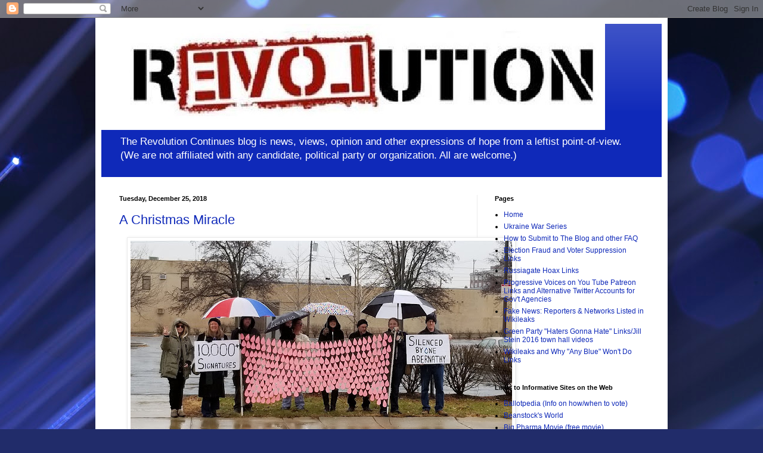

--- FILE ---
content_type: text/html; charset=UTF-8
request_url: https://bernie2016.blogspot.com/2018/12/
body_size: 46352
content:
<!DOCTYPE html>
<html class='v2' dir='ltr' lang='en'>
<head>
<link href='https://www.blogger.com/static/v1/widgets/335934321-css_bundle_v2.css' rel='stylesheet' type='text/css'/>
<meta content='width=1100' name='viewport'/>
<meta content='text/html; charset=UTF-8' http-equiv='Content-Type'/>
<meta content='blogger' name='generator'/>
<link href='https://bernie2016.blogspot.com/favicon.ico' rel='icon' type='image/x-icon'/>
<link href='http://bernie2016.blogspot.com/2018/12/' rel='canonical'/>
<link rel="alternate" type="application/atom+xml" title="The Revolution Continues  - Atom" href="https://bernie2016.blogspot.com/feeds/posts/default" />
<link rel="alternate" type="application/rss+xml" title="The Revolution Continues  - RSS" href="https://bernie2016.blogspot.com/feeds/posts/default?alt=rss" />
<link rel="service.post" type="application/atom+xml" title="The Revolution Continues  - Atom" href="https://www.blogger.com/feeds/6184788866071073621/posts/default" />
<!--Can't find substitution for tag [blog.ieCssRetrofitLinks]-->
<meta content='http://bernie2016.blogspot.com/2018/12/' property='og:url'/>
<meta content='The Revolution Continues ' property='og:title'/>
<meta content='The Revolution Continues blog is news, views, opinion and other expressions of hope from a leftist point-of-view. (We are not affiliated with any candidate, political party or organization. All are welcome.)' property='og:description'/>
<title>The Revolution Continues : December 2018</title>
<style id='page-skin-1' type='text/css'><!--
/*
-----------------------------------------------
Blogger Template Style
Name:     Simple
Designer: Blogger
URL:      www.blogger.com
----------------------------------------------- */
/* Content
----------------------------------------------- */
body {
font: normal normal 12px Arial, Tahoma, Helvetica, FreeSans, sans-serif;
color: #000000;
background: #212c6a url(//themes.googleusercontent.com/image?id=1hCfLZuvAMTaPFcYWfwMqSUvHQ40WoSRINV1LYkgf4RuUOJ_E3-iX-hl2rlpon2quJCUu) no-repeat fixed top center /* Credit: RBFried (http://www.istockphoto.com/googleimages.php?id=2524046&platform=blogger) */;
padding: 0 40px 40px 40px;
}
html body .region-inner {
min-width: 0;
max-width: 100%;
width: auto;
}
h2 {
font-size: 22px;
}
a:link {
text-decoration:none;
color: #0f29b9;
}
a:visited {
text-decoration:none;
color: #818181;
}
a:hover {
text-decoration:underline;
color: #0001f0;
}
.body-fauxcolumn-outer .fauxcolumn-inner {
background: transparent none repeat scroll top left;
_background-image: none;
}
.body-fauxcolumn-outer .cap-top {
position: absolute;
z-index: 1;
height: 400px;
width: 100%;
}
.body-fauxcolumn-outer .cap-top .cap-left {
width: 100%;
background: transparent none repeat-x scroll top left;
_background-image: none;
}
.content-outer {
-moz-box-shadow: 0 0 40px rgba(0, 0, 0, .15);
-webkit-box-shadow: 0 0 5px rgba(0, 0, 0, .15);
-goog-ms-box-shadow: 0 0 10px #333333;
box-shadow: 0 0 40px rgba(0, 0, 0, .15);
margin-bottom: 1px;
}
.content-inner {
padding: 10px 10px;
}
.content-inner {
background-color: #ffffff;
}
/* Header
----------------------------------------------- */
.header-outer {
background: #0f29b9 url(//www.blogblog.com/1kt/simple/gradients_light.png) repeat-x scroll 0 -400px;
_background-image: none;
}
.Header h1 {
font: normal normal 60px Arial, Tahoma, Helvetica, FreeSans, sans-serif;
color: #ffffff;
text-shadow: 1px 2px 3px rgba(0, 0, 0, .2);
}
.Header h1 a {
color: #ffffff;
}
.Header .description {
font-size: 140%;
color: #ffffff;
}
.header-inner .Header .titlewrapper {
padding: 22px 30px;
}
.header-inner .Header .descriptionwrapper {
padding: 0 30px;
}
/* Tabs
----------------------------------------------- */
.tabs-inner .section:first-child {
border-top: 0 solid #ebebeb;
}
.tabs-inner .section:first-child ul {
margin-top: -0;
border-top: 0 solid #ebebeb;
border-left: 0 solid #ebebeb;
border-right: 0 solid #ebebeb;
}
.tabs-inner .widget ul {
background: #f3f3f3 url(https://resources.blogblog.com/blogblog/data/1kt/simple/gradients_light.png) repeat-x scroll 0 -800px;
_background-image: none;
border-bottom: 1px solid #ebebeb;
margin-top: 0;
margin-left: -30px;
margin-right: -30px;
}
.tabs-inner .widget li a {
display: inline-block;
padding: .6em 1em;
font: normal normal 14px Arial, Tahoma, Helvetica, FreeSans, sans-serif;
color: #949494;
border-left: 1px solid #ffffff;
border-right: 1px solid #ebebeb;
}
.tabs-inner .widget li:first-child a {
border-left: none;
}
.tabs-inner .widget li.selected a, .tabs-inner .widget li a:hover {
color: #000000;
background-color: #ebebeb;
text-decoration: none;
}
/* Columns
----------------------------------------------- */
.main-outer {
border-top: 0 solid #ebebeb;
}
.fauxcolumn-left-outer .fauxcolumn-inner {
border-right: 1px solid #ebebeb;
}
.fauxcolumn-right-outer .fauxcolumn-inner {
border-left: 1px solid #ebebeb;
}
/* Headings
----------------------------------------------- */
div.widget > h2,
div.widget h2.title {
margin: 0 0 1em 0;
font: normal bold 11px Arial, Tahoma, Helvetica, FreeSans, sans-serif;
color: #000000;
}
/* Widgets
----------------------------------------------- */
.widget .zippy {
color: #949494;
text-shadow: 2px 2px 1px rgba(0, 0, 0, .1);
}
.widget .popular-posts ul {
list-style: none;
}
/* Posts
----------------------------------------------- */
h2.date-header {
font: normal bold 11px Arial, Tahoma, Helvetica, FreeSans, sans-serif;
}
.date-header span {
background-color: transparent;
color: #000000;
padding: inherit;
letter-spacing: inherit;
margin: inherit;
}
.main-inner {
padding-top: 30px;
padding-bottom: 30px;
}
.main-inner .column-center-inner {
padding: 0 15px;
}
.main-inner .column-center-inner .section {
margin: 0 15px;
}
.post {
margin: 0 0 25px 0;
}
h3.post-title, .comments h4 {
font: normal normal 22px Arial, Tahoma, Helvetica, FreeSans, sans-serif;
margin: .75em 0 0;
}
.post-body {
font-size: 110%;
line-height: 1.4;
position: relative;
}
.post-body img, .post-body .tr-caption-container, .Profile img, .Image img,
.BlogList .item-thumbnail img {
padding: 2px;
background: #ffffff;
border: 1px solid #ebebeb;
-moz-box-shadow: 1px 1px 5px rgba(0, 0, 0, .1);
-webkit-box-shadow: 1px 1px 5px rgba(0, 0, 0, .1);
box-shadow: 1px 1px 5px rgba(0, 0, 0, .1);
}
.post-body img, .post-body .tr-caption-container {
padding: 5px;
}
.post-body .tr-caption-container {
color: #000000;
}
.post-body .tr-caption-container img {
padding: 0;
background: transparent;
border: none;
-moz-box-shadow: 0 0 0 rgba(0, 0, 0, .1);
-webkit-box-shadow: 0 0 0 rgba(0, 0, 0, .1);
box-shadow: 0 0 0 rgba(0, 0, 0, .1);
}
.post-header {
margin: 0 0 1.5em;
line-height: 1.6;
font-size: 90%;
}
.post-footer {
margin: 20px -2px 0;
padding: 5px 10px;
color: #595959;
background-color: #f7f7f7;
border-bottom: 1px solid #ebebeb;
line-height: 1.6;
font-size: 90%;
}
#comments .comment-author {
padding-top: 1.5em;
border-top: 1px solid #ebebeb;
background-position: 0 1.5em;
}
#comments .comment-author:first-child {
padding-top: 0;
border-top: none;
}
.avatar-image-container {
margin: .2em 0 0;
}
#comments .avatar-image-container img {
border: 1px solid #ebebeb;
}
/* Comments
----------------------------------------------- */
.comments .comments-content .icon.blog-author {
background-repeat: no-repeat;
background-image: url([data-uri]);
}
.comments .comments-content .loadmore a {
border-top: 1px solid #949494;
border-bottom: 1px solid #949494;
}
.comments .comment-thread.inline-thread {
background-color: #f7f7f7;
}
.comments .continue {
border-top: 2px solid #949494;
}
/* Accents
---------------------------------------------- */
.section-columns td.columns-cell {
border-left: 1px solid #ebebeb;
}
.blog-pager {
background: transparent none no-repeat scroll top center;
}
.blog-pager-older-link, .home-link,
.blog-pager-newer-link {
background-color: #ffffff;
padding: 5px;
}
.footer-outer {
border-top: 0 dashed #bbbbbb;
}
/* Mobile
----------------------------------------------- */
body.mobile  {
background-size: auto;
}
.mobile .body-fauxcolumn-outer {
background: transparent none repeat scroll top left;
}
.mobile .body-fauxcolumn-outer .cap-top {
background-size: 100% auto;
}
.mobile .content-outer {
-webkit-box-shadow: 0 0 3px rgba(0, 0, 0, .15);
box-shadow: 0 0 3px rgba(0, 0, 0, .15);
}
.mobile .tabs-inner .widget ul {
margin-left: 0;
margin-right: 0;
}
.mobile .post {
margin: 0;
}
.mobile .main-inner .column-center-inner .section {
margin: 0;
}
.mobile .date-header span {
padding: 0.1em 10px;
margin: 0 -10px;
}
.mobile h3.post-title {
margin: 0;
}
.mobile .blog-pager {
background: transparent none no-repeat scroll top center;
}
.mobile .footer-outer {
border-top: none;
}
.mobile .main-inner, .mobile .footer-inner {
background-color: #ffffff;
}
.mobile-index-contents {
color: #000000;
}
.mobile-link-button {
background-color: #0f29b9;
}
.mobile-link-button a:link, .mobile-link-button a:visited {
color: #ffffff;
}
.mobile .tabs-inner .section:first-child {
border-top: none;
}
.mobile .tabs-inner .PageList .widget-content {
background-color: #ebebeb;
color: #000000;
border-top: 1px solid #ebebeb;
border-bottom: 1px solid #ebebeb;
}
.mobile .tabs-inner .PageList .widget-content .pagelist-arrow {
border-left: 1px solid #ebebeb;
}

--></style>
<style id='template-skin-1' type='text/css'><!--
body {
min-width: 960px;
}
.content-outer, .content-fauxcolumn-outer, .region-inner {
min-width: 960px;
max-width: 960px;
_width: 960px;
}
.main-inner .columns {
padding-left: 0px;
padding-right: 310px;
}
.main-inner .fauxcolumn-center-outer {
left: 0px;
right: 310px;
/* IE6 does not respect left and right together */
_width: expression(this.parentNode.offsetWidth -
parseInt("0px") -
parseInt("310px") + 'px');
}
.main-inner .fauxcolumn-left-outer {
width: 0px;
}
.main-inner .fauxcolumn-right-outer {
width: 310px;
}
.main-inner .column-left-outer {
width: 0px;
right: 100%;
margin-left: -0px;
}
.main-inner .column-right-outer {
width: 310px;
margin-right: -310px;
}
#layout {
min-width: 0;
}
#layout .content-outer {
min-width: 0;
width: 800px;
}
#layout .region-inner {
min-width: 0;
width: auto;
}
body#layout div.add_widget {
padding: 8px;
}
body#layout div.add_widget a {
margin-left: 32px;
}
--></style>
<style>
    body {background-image:url(\/\/themes.googleusercontent.com\/image?id=1hCfLZuvAMTaPFcYWfwMqSUvHQ40WoSRINV1LYkgf4RuUOJ_E3-iX-hl2rlpon2quJCUu);}
    
@media (max-width: 200px) { body {background-image:url(\/\/themes.googleusercontent.com\/image?id=1hCfLZuvAMTaPFcYWfwMqSUvHQ40WoSRINV1LYkgf4RuUOJ_E3-iX-hl2rlpon2quJCUu&options=w200);}}
@media (max-width: 400px) and (min-width: 201px) { body {background-image:url(\/\/themes.googleusercontent.com\/image?id=1hCfLZuvAMTaPFcYWfwMqSUvHQ40WoSRINV1LYkgf4RuUOJ_E3-iX-hl2rlpon2quJCUu&options=w400);}}
@media (max-width: 800px) and (min-width: 401px) { body {background-image:url(\/\/themes.googleusercontent.com\/image?id=1hCfLZuvAMTaPFcYWfwMqSUvHQ40WoSRINV1LYkgf4RuUOJ_E3-iX-hl2rlpon2quJCUu&options=w800);}}
@media (max-width: 1200px) and (min-width: 801px) { body {background-image:url(\/\/themes.googleusercontent.com\/image?id=1hCfLZuvAMTaPFcYWfwMqSUvHQ40WoSRINV1LYkgf4RuUOJ_E3-iX-hl2rlpon2quJCUu&options=w1200);}}
/* Last tag covers anything over one higher than the previous max-size cap. */
@media (min-width: 1201px) { body {background-image:url(\/\/themes.googleusercontent.com\/image?id=1hCfLZuvAMTaPFcYWfwMqSUvHQ40WoSRINV1LYkgf4RuUOJ_E3-iX-hl2rlpon2quJCUu&options=w1600);}}
  </style>
<link href='https://www.blogger.com/dyn-css/authorization.css?targetBlogID=6184788866071073621&amp;zx=c4447b4c-48ae-48bc-8df0-ab51e41aae51' media='none' onload='if(media!=&#39;all&#39;)media=&#39;all&#39;' rel='stylesheet'/><noscript><link href='https://www.blogger.com/dyn-css/authorization.css?targetBlogID=6184788866071073621&amp;zx=c4447b4c-48ae-48bc-8df0-ab51e41aae51' rel='stylesheet'/></noscript>
<meta name='google-adsense-platform-account' content='ca-host-pub-1556223355139109'/>
<meta name='google-adsense-platform-domain' content='blogspot.com'/>

<!-- data-ad-client=ca-pub-2002371612214092 -->

</head>
<body class='loading variant-bold'>
<div class='navbar section' id='navbar' name='Navbar'><div class='widget Navbar' data-version='1' id='Navbar1'><script type="text/javascript">
    function setAttributeOnload(object, attribute, val) {
      if(window.addEventListener) {
        window.addEventListener('load',
          function(){ object[attribute] = val; }, false);
      } else {
        window.attachEvent('onload', function(){ object[attribute] = val; });
      }
    }
  </script>
<div id="navbar-iframe-container"></div>
<script type="text/javascript" src="https://apis.google.com/js/platform.js"></script>
<script type="text/javascript">
      gapi.load("gapi.iframes:gapi.iframes.style.bubble", function() {
        if (gapi.iframes && gapi.iframes.getContext) {
          gapi.iframes.getContext().openChild({
              url: 'https://www.blogger.com/navbar/6184788866071073621?origin\x3dhttps://bernie2016.blogspot.com',
              where: document.getElementById("navbar-iframe-container"),
              id: "navbar-iframe"
          });
        }
      });
    </script><script type="text/javascript">
(function() {
var script = document.createElement('script');
script.type = 'text/javascript';
script.src = '//pagead2.googlesyndication.com/pagead/js/google_top_exp.js';
var head = document.getElementsByTagName('head')[0];
if (head) {
head.appendChild(script);
}})();
</script>
</div></div>
<div class='body-fauxcolumns'>
<div class='fauxcolumn-outer body-fauxcolumn-outer'>
<div class='cap-top'>
<div class='cap-left'></div>
<div class='cap-right'></div>
</div>
<div class='fauxborder-left'>
<div class='fauxborder-right'></div>
<div class='fauxcolumn-inner'>
</div>
</div>
<div class='cap-bottom'>
<div class='cap-left'></div>
<div class='cap-right'></div>
</div>
</div>
</div>
<div class='content'>
<div class='content-fauxcolumns'>
<div class='fauxcolumn-outer content-fauxcolumn-outer'>
<div class='cap-top'>
<div class='cap-left'></div>
<div class='cap-right'></div>
</div>
<div class='fauxborder-left'>
<div class='fauxborder-right'></div>
<div class='fauxcolumn-inner'>
</div>
</div>
<div class='cap-bottom'>
<div class='cap-left'></div>
<div class='cap-right'></div>
</div>
</div>
</div>
<div class='content-outer'>
<div class='content-cap-top cap-top'>
<div class='cap-left'></div>
<div class='cap-right'></div>
</div>
<div class='fauxborder-left content-fauxborder-left'>
<div class='fauxborder-right content-fauxborder-right'></div>
<div class='content-inner'>
<header>
<div class='header-outer'>
<div class='header-cap-top cap-top'>
<div class='cap-left'></div>
<div class='cap-right'></div>
</div>
<div class='fauxborder-left header-fauxborder-left'>
<div class='fauxborder-right header-fauxborder-right'></div>
<div class='region-inner header-inner'>
<div class='header section' id='header' name='Header'><div class='widget Header' data-version='1' id='Header1'>
<div id='header-inner'>
<a href='https://bernie2016.blogspot.com/' style='display: block'>
<img alt='The Revolution Continues ' height='178px; ' id='Header1_headerimg' src='https://blogger.googleusercontent.com/img/b/R29vZ2xl/AVvXsEhXM4lYOfCTCtUSJ2WGRa1KP4-SCaJZqskQGIs8JsVpL29Nym-ENqOnCdRTpRIG8Co1fFJw5sxXCvaiyIh-tWBrvKeq5XMi1gYlvFGAAthm4opguwHJAGvQ0j2YaZ5SeYoL4qEb95iDlKOb/s845/Revolution+banner_expanded.jpg' style='display: block' width='845px; '/>
</a>
<div class='descriptionwrapper'>
<p class='description'><span>The Revolution Continues blog is news, views, opinion and other expressions of hope from a leftist point-of-view. (We are not affiliated with any candidate, political party or organization. All are welcome.)</span></p>
</div>
</div>
</div></div>
</div>
</div>
<div class='header-cap-bottom cap-bottom'>
<div class='cap-left'></div>
<div class='cap-right'></div>
</div>
</div>
</header>
<div class='tabs-outer'>
<div class='tabs-cap-top cap-top'>
<div class='cap-left'></div>
<div class='cap-right'></div>
</div>
<div class='fauxborder-left tabs-fauxborder-left'>
<div class='fauxborder-right tabs-fauxborder-right'></div>
<div class='region-inner tabs-inner'>
<div class='tabs no-items section' id='crosscol' name='Cross-Column'></div>
<div class='tabs no-items section' id='crosscol-overflow' name='Cross-Column 2'></div>
</div>
</div>
<div class='tabs-cap-bottom cap-bottom'>
<div class='cap-left'></div>
<div class='cap-right'></div>
</div>
</div>
<div class='main-outer'>
<div class='main-cap-top cap-top'>
<div class='cap-left'></div>
<div class='cap-right'></div>
</div>
<div class='fauxborder-left main-fauxborder-left'>
<div class='fauxborder-right main-fauxborder-right'></div>
<div class='region-inner main-inner'>
<div class='columns fauxcolumns'>
<div class='fauxcolumn-outer fauxcolumn-center-outer'>
<div class='cap-top'>
<div class='cap-left'></div>
<div class='cap-right'></div>
</div>
<div class='fauxborder-left'>
<div class='fauxborder-right'></div>
<div class='fauxcolumn-inner'>
</div>
</div>
<div class='cap-bottom'>
<div class='cap-left'></div>
<div class='cap-right'></div>
</div>
</div>
<div class='fauxcolumn-outer fauxcolumn-left-outer'>
<div class='cap-top'>
<div class='cap-left'></div>
<div class='cap-right'></div>
</div>
<div class='fauxborder-left'>
<div class='fauxborder-right'></div>
<div class='fauxcolumn-inner'>
</div>
</div>
<div class='cap-bottom'>
<div class='cap-left'></div>
<div class='cap-right'></div>
</div>
</div>
<div class='fauxcolumn-outer fauxcolumn-right-outer'>
<div class='cap-top'>
<div class='cap-left'></div>
<div class='cap-right'></div>
</div>
<div class='fauxborder-left'>
<div class='fauxborder-right'></div>
<div class='fauxcolumn-inner'>
</div>
</div>
<div class='cap-bottom'>
<div class='cap-left'></div>
<div class='cap-right'></div>
</div>
</div>
<!-- corrects IE6 width calculation -->
<div class='columns-inner'>
<div class='column-center-outer'>
<div class='column-center-inner'>
<div class='main section' id='main' name='Main'><div class='widget Blog' data-version='1' id='Blog1'>
<div class='blog-posts hfeed'>

          <div class="date-outer">
        
<h2 class='date-header'><span>Tuesday, December 25, 2018</span></h2>

          <div class="date-posts">
        
<div class='post-outer'>
<div class='post hentry uncustomized-post-template' itemprop='blogPost' itemscope='itemscope' itemtype='http://schema.org/BlogPosting'>
<meta content='https://blogger.googleusercontent.com/img/b/R29vZ2xl/AVvXsEiVwi_AxkGXn_7JXrxzQJmh_55_a1h_xPCg4jHKyduuBWXRK5ELheqqkO8oK9C23Bwx6LV-SgmxhNjilOokF8Ku_feJwkfmOcQsaiRh8d-1ySkI-HrKOqf-83wIBmNUF4WXMMrmvwDlZWg2/s640/48422711_1184736154997903_2726766833767022592_o.jpg' itemprop='image_url'/>
<meta content='6184788866071073621' itemprop='blogId'/>
<meta content='2842580693033745971' itemprop='postId'/>
<a name='2842580693033745971'></a>
<h3 class='post-title entry-title' itemprop='name'>
<a href='https://bernie2016.blogspot.com/2018/12/a-christmas-miracle.html'>A Christmas Miracle</a>
</h3>
<div class='post-header'>
<div class='post-header-line-1'></div>
</div>
<div class='post-body entry-content' id='post-body-2842580693033745971' itemprop='description articleBody'>
<div dir="ltr" style="text-align: left;" trbidi="on">
<div class="separator" style="clear: both; text-align: center;">
<a href="https://blogger.googleusercontent.com/img/b/R29vZ2xl/AVvXsEiVwi_AxkGXn_7JXrxzQJmh_55_a1h_xPCg4jHKyduuBWXRK5ELheqqkO8oK9C23Bwx6LV-SgmxhNjilOokF8Ku_feJwkfmOcQsaiRh8d-1ySkI-HrKOqf-83wIBmNUF4WXMMrmvwDlZWg2/s1600/48422711_1184736154997903_2726766833767022592_o.jpg" imageanchor="1" style="margin-left: 1em; margin-right: 1em;"><img border="0" data-original-height="900" data-original-width="1600" height="360" src="https://blogger.googleusercontent.com/img/b/R29vZ2xl/AVvXsEiVwi_AxkGXn_7JXrxzQJmh_55_a1h_xPCg4jHKyduuBWXRK5ELheqqkO8oK9C23Bwx6LV-SgmxhNjilOokF8Ku_feJwkfmOcQsaiRh8d-1ySkI-HrKOqf-83wIBmNUF4WXMMrmvwDlZWg2/s640/48422711_1184736154997903_2726766833767022592_o.jpg" width="640" /></a></div>
<div style="text-align: center;">
</div>
<div style="text-align: center;">
<span style="font-size: large;"><b><span style="font-family: &quot;georgia&quot; , &quot;times new roman&quot; , serif;">A Christmas Miracle!&nbsp;</span></b></span></div>
<div style="text-align: center;">
<span style="font-size: large;"><b><span style="font-family: &quot;georgia&quot; , &quot;times new roman&quot; , serif;">The Lake Erie Bill of Rights is on the Ballot</span></b></span></div>
<div style="text-align: left;">
<span style="font-size: large;"><b><span style="font-family: &quot;georgia&quot; , &quot;times new roman&quot; , serif;"><br /></span></b></span></div>
<div style="text-align: left;">
<span style="font-size: large;"><b><span style="font-family: &quot;georgia&quot; , &quot;times new roman&quot; , serif;"><span style="font-size: small;">Toledoans for Safe Water activists braved the cold rain to attend the Lucas County Board of Elections hearing to see if their citizens initiative would be allowed on the February 26 special election ballot. After months of delays and frivolous "protests", the BoE was forced ("reluctantly" they said) to listen to the will of the people and allow the Lake Erie Bill of Rights on the ballot.</span></span></b></span><br />
<br />
<span style="font-size: large;"><b><span style="font-family: &quot;georgia&quot; , &quot;times new roman&quot; , serif;"><span style="font-size: small;">Now the fight truly begins.</span></span></b></span><br />
<br />
<span style="font-size: large;"><b><span style="font-family: &quot;georgia&quot; , &quot;times new roman&quot; , serif;"><span style="font-size: small;">Fundraising has begun in earnest to help cover advertising costs to reach the voters. No doubt the deep pockets of the CAFOs and Big Oil &amp; Gas lobby will finance a smear campaign to convince voters that clean water and a clean lake isn't in their best interests.</span></span></b></span><br />
<span style="font-size: large;"><b><span style="font-family: &quot;georgia&quot; , &quot;times new roman&quot; , serif;"><span style="font-size: small;"><br /></span></span></b></span>
<b><span style="font-size: small;"><span style="font-family: &quot;georgia&quot; , &quot;times new roman&quot; , serif;">Here's their latest new release and link to where you can help:</span></span></b><br />
<b><span style="font-size: small;"><span style="font-family: &quot;georgia&quot; , &quot;times new roman&quot; , serif;"><br /></span></span></b>
<b><span style="font-size: small;"><span style="font-family: &quot;georgia&quot; , &quot;times new roman&quot; , serif;"> Victory for Lake Erie!<br /> Board of Elections Votes to Put Lake Erie Bill of Rights on Ballot</span></span></b><br />
<br />
<div class="text_exposed_show">
<b><span style="font-size: small;"><span style="font-family: &quot;georgia&quot; , &quot;times new roman&quot; , serif;"> FOR IMMEDIATE RELEASE<br /> December 20, 2018</span></span></b><br />
<b><span style="font-size: small;"><span style="font-family: &quot;georgia&quot; , &quot;times new roman&quot; , serif;"> Contact Toledoans for Safe Water<br /> Markie Miller, organizer<br /> Crystal Jankowski, organizer</span></span></b><br />
<b><span style="font-size: small;"><span style="font-family: &quot;georgia&quot; , &quot;times new roman&quot; , serif;"> SafeWaterToledo@gmail.com<br /> 419-482-8470</span></span></b><br />
<br />
<b><span style="font-size: small;"><span style="font-family: &quot;georgia&quot; , &quot;times new roman&quot; , serif;">
 Toledo, OH: On Thursday, Dec. 20 the Lake Erie Bill of Rights (LEBOR) 
advanced to Toledo&#8217;s February 26th special election following a hearing 
held by the Lucas County Board of Elections (BOE). The BOE scheduled the
 hearing after a formal protest was filed against the LEBOR by the 
Columbus law firm McTigue and Colombo on behalf of Toledo resident, Josh
 Abernathy. Toledo attorney, Terry Lodge represented the resident group,
 Toledoans for Safe Water, who submitted the LEBOR for placement on the 
ballot back in August.</span></span></b><br />
<br />
<b><span style="font-size: small;"><span style="font-family: &quot;georgia&quot; , &quot;times new roman&quot; , serif;"> After hearing legal arguments from both 
sides, the BOE adjourned to another room to consult with the county 
prosecutor. When they re-entered the room,  they returned a unanimous 
vote to move LEBOR forward to the special election, although not without
 making several personal statements on their views on the LEBOR.   
Ultimately they upheld the people&#8217;s right to vote.&nbsp;</span></span></b><br />
<br />
<b><span style="font-size: small;"><span style="font-family: &quot;georgia&quot; , &quot;times new roman&quot; , serif;"> &#8220;Finally, 
Toledoans will get to vote on whether or not they want to protect the 
lake and their drinking water. For far too long the people have been 
silenced with their rights revoked on baseless grounds, and the Lake has
 never had its rights recognized. Now the people will have a chance to 
change that,&#8221; said Crystal Jankowski with Toledoans for Safe Water.</span></span></b><br />
<br />
<b><span style="font-size: small;"><span style="font-family: &quot;georgia&quot; , &quot;times new roman&quot; , serif;">
 Prior to the hearing, supporters of the LEBOR demonstrated outside in 
the rain with signs and visual displays representing the 10,500+ 
signatures of Toledo residents silenced by the protest of one resident, 
Mr. Josh Abernathy.</span></span></b><br />
<br />
<b><span style="font-size: small;"><span style="font-family: &quot;georgia&quot; , &quot;times new roman&quot; , serif;"> &#8220;Members of Toledoans for Safe Water have 
already been planning our campaign, but will now kick it into full gear 
with today&#8217;s decision&#8221;, stated Markie Miller of the group. &#8220;If people 
want to help with the campaign they should contact us at <a data-ft="{&quot;tn&quot;:&quot;-U&quot;}" data-lynx-mode="hover" href="https://l.facebook.com/l.php?u=http%3A%2F%2Fwww.LakeErieAction.org%2F%3Ffbclid%3DIwAR2jc-UxKXT-2SIy4hZv6Q0KvUDjviG0_qjEcpdZTillJLKHeeoG-u_R-Sw&amp;h=AT3Idly8L82xQ5UPXpTMHyL-Rdf6SMkZKvQ8EU-tu4S9KcThLk01_ZILsksBB3pGLwIfdGjMlXDjK7fyIQZ6_HaRu0XfTnLlXhoV4fyMZ8oOlRUo9jPTDzPuEY9f4hoDjOzEGA" rel="noopener " target="_blank">www.LakeErieAction.org.</a>&#8221;</span></span></b></div>
<br />
<div style="text-align: center;">
<b><span style="font-size: large;"><span style="font-family: &quot;georgia&quot; , &quot;times new roman&quot; , serif;"><span style="font-size: medium;"><span style="font-family: &quot;georgia&quot; , &quot;times new roman&quot; , serif;"><span style="font-size: x-small;">&nbsp;***</span></span></span></span></span></b></div>
<br />
<div class="m_-988162250494620598brand-font" style="font-size: 30px; text-align: center;">
<b>
Your Drinking Water Could Soon Come From Unregulated Rivers and Streams
</b>
</div>
<table border="0" cellpadding="0" cellspacing="0" style="height: 15px; width: 100%px;"><tbody>
<tr><td>&nbsp; </td></tr>
</tbody></table>
<table border="0" cellpadding="0" cellspacing="0" style="width: 100%px;">
<tbody>
<tr>
<td align="center"><span style="font-family: &quot;georgia&quot; , &quot;times new roman&quot; , serif;"><a class="m_-988162250494620598signActionButton" data-saferedirecturl="https://www.google.com/url?q=https://www.care2.com/go/z/e/A16js/zvcn/cLnmO&amp;source=gmail&amp;ust=1545705176949000&amp;usg=AFQjCNHhcXnazpqsq9qS6RdJIC6Sl3qxMw" href="https://www.care2.com/go/z/e/A16js/zvcn/cLnmO" target="_blank">Sign Now</a></span>


</td>
</tr>
</tbody></table>
<table border="0" cellpadding="0" cellspacing="0" style="height: 10px; width: 100%px;"><tbody>
<tr><td>&nbsp; </td></tr>
</tbody></table>
<table border="0" cellpadding="0" cellspacing="0" style="width: 100%px;"><tbody>
<tr><td width="20"><br /></td>
<td style="font: 16px/1.5 &quot;sofia_pro&quot;, &quot;arial&quot;, &quot;helvetica&quot;, sans-serif;"><div class="m_-988162250494620598brand-font" style="margin-bottom: 2em;">
Clean drinking water is a fundamental human right. We've seen what 
happens when our drinking water isn't fiercely protected. Corporations 
will do whatever they want, including dumping toxic runoff. <b><a data-saferedirecturl="https://www.google.com/url?q=https://www.care2.com/go/z/e/A16js/zvcn/cLnmO&amp;source=gmail&amp;ust=1545705176949000&amp;usg=AFQjCNHhcXnazpqsq9qS6RdJIC6Sl3qxMw" href="https://www.care2.com/go/z/e/A16js/zvcn/cLnmO" style="color: inherit;" target="_blank"><span style="color: #006d7d;">That doesn't only damage our environment, it can also poison the water we drink and harm our health.</span></a></b>
<br />
<br />
We need to regulate both the bodies of water we drink out of, and the 
bodies of water that feed into those drinking water sources! <b><a data-saferedirecturl="https://www.google.com/url?q=https://www.care2.com/go/z/e/A16js/zvcn/cLnmO&amp;source=gmail&amp;ust=1545705176949000&amp;usg=AFQjCNHhcXnazpqsq9qS6RdJIC6Sl3qxMw" href="https://www.care2.com/go/z/e/A16js/zvcn/cLnmO" style="color: inherit;" target="_blank"><span style="color: #006d7d;">But recently the EPA proposed removing regulations for non-permanent water sources.</span></a></b> 
<br />
<br />
That means streams, wetlands, and other bodies of water that pop up 
seasonally wouldn't be regulated. But just because they're not always 
around, doesn't mean water from these sources doesn't wind up in our 
drinking water! 
<br />
<br />
The change in regulations could impact a third of all Americans. We 
cannot allow the EPA to put one in three of us at risk of drinking 
polluted water! 
<br />
<br />
<b><a data-saferedirecturl="https://www.google.com/url?q=https://www.care2.com/go/z/e/A16js/zvcn/cLnmO&amp;source=gmail&amp;ust=1545705176949000&amp;usg=AFQjCNHhcXnazpqsq9qS6RdJIC6Sl3qxMw" href="https://www.care2.com/go/z/e/A16js/zvcn/cLnmO" style="color: inherit;" target="_blank"><span style="color: #006d7d;">Take
 action today to preserve the Clean Water Act! Sign the petition 
demanding the EPA protect our water and keep vital regulations intact.</span></a></b> 
</div>
<div style="margin-bottom: 2em;">
Thank you,
</div>
<table border="0" cellpadding="0" cellspacing="0" style="width: 100%px;">
<tbody>
<tr>
<td valign="top" width="65"><img class="CToWUd" src="https://blogger.googleusercontent.com/img/proxy/AVvXsEgXTYFAaEgbAG4c49iGYN7PfCAlnvbVNP2uf8GHTNh2OQZHO7VjSle66iuotPnDdAqsxA_VO6P67HubDEIxEnrhM6luTEG5dzT50eT2vNa7gCZ73Sr3g417YyJgTI4Sel5uzr7ix312x_bhp9IOfoo=s0-d-e1-ft" /></td>
<td width="25"></td>
<td style="color: #494949; font: normal 16px/1.5;" valign="top"><div class="m_-988162250494620598brand-font" style="margin-bottom: 2em;">
Ellen B.<br />
The Care2 Petitions Team
</div>
</td>
</tr>
</tbody></table>
<table border="0" cellpadding="0" cellspacing="0" style="height: 20px; width: 100%px;"><tbody>
<tr><td>&nbsp; </td></tr>
</tbody></table>
<div class="m_-988162250494620598brand-font" style="margin-bottom: 2em;">
P.S. We need to act quickly to protect our drinking water from pollution. <span style="color: black;"><a data-saferedirecturl="https://www.google.com/url?q=https://www.care2.com/go/z/e/A16js/zvcn/cLnmO&amp;source=gmail&amp;ust=1545705176950000&amp;usg=AFQjCNGhaFsnch-PPAi-fnVHi_5E5CZktw" href="https://www.care2.com/go/z/e/A16js/zvcn/cLnmO" style="color: inherit;" target="_blank"><span style="color: #006d7d;">Sign the petition today to keep vital clean water regulations in place!</span></a></span>
</div>
</td></tr>
</tbody></table>
<br /></div>
<div style="text-align: center;">
</div>
<div style="text-align: center;">
<span style="font-size: large;"><span style="font-family: &quot;georgia&quot; , &quot;times new roman&quot; , serif;">***&nbsp;</span></span><br />
<table border="0" cellpadding="0" cellspacing="0" class="m_7309845872324997420templateContainer" style="width: 100%px;"><tbody>
<tr>
                            <td class="m_7309845872324997420mcnImageContent" style="padding-bottom: 0; padding-left: 9px; padding-right: 9px; padding-top: 0; text-align: center;" valign="top"><img align="middle" alt="" class="m_7309845872324997420mcnImage CToWUd a6T" src="https://blogger.googleusercontent.com/img/proxy/[base64]s0-d-e1-ft" style="border: 0; display: inline!important; height: auto; max-width: 960px; outline: none; padding-bottom: 0; text-decoration: none; vertical-align: bottom;" tabindex="0" width="564" /></td></tr>
<tr><td class="m_7309845872324997420mcnImageBlockInner" style="padding: 9px;" valign="top"><table align="left" border="0" cellpadding="0" cellspacing="0" class="m_7309845872324997420mcnImageContentContainer" style="border-collapse: collapse; min-width: 100%; width: 100%px;"><tbody>
<tr><td class="m_7309845872324997420mcnImageContent" style="padding-bottom: 0; padding-left: 9px; padding-right: 9px; padding-top: 0; text-align: center;" valign="top"></td>
                        </tr>
</tbody></table>
</td>
            </tr>
<tr>
            <td class="m_7309845872324997420mcnTextBlockInner" style="padding-top: 9px;" valign="top"><table align="left" border="0" cellpadding="0" cellspacing="0" class="m_7309845872324997420mcnTextContentContainer" style="border-collapse: collapse; max-width: 100%; min-width: 100%; width: 100%px;">
                    <tbody>
<tr>

                        <td class="m_7309845872324997420mcnTextContent" style="font-family: &quot;helvetica&quot;; font-size: 14px; line-height: 150%; padding: 0px 18px 9px; text-align: left;" valign="top"><div style="font-family: &quot;helvetica&quot;; font-size: 14px; line-height: 150%; margin: 10px 0px; padding: 0px; text-align: justify;">
Dear Friends,<br />
<br />
The government shuts down upon threats of a&nbsp;wall. A child dies in the 
custody of U.S. officials&nbsp;at the border. The President orders sudden 
troop withdrawals that provoke&nbsp;global instability. All this took place 
in the last week alone.<br />
<br />
Some may see the holidays as a time to retreat from the cascade of crises facing our nation and world.<br />
<br />
<b>We choose to see the holidays not as a time to try to escape but&nbsp;as&nbsp;an opportunity to ground ourselves in joy. </b>Joy
 returns&nbsp;us to everything that is good and beautiful and worth fighting 
for. Joy gives us&nbsp;the&nbsp;energy to continue our labors&nbsp;to make a viable 
life and&nbsp;more just world.&nbsp;Joy comes&nbsp;when we draw our attention to the 
present moment&nbsp;-- a&nbsp;child's laughter, a&nbsp;neighbor's cookies, a lit 
candle. In a time such as this, joy is an&nbsp;act of moral resistance.<br />
<br />
<b>We believe that it&nbsp;is <i>always</i>&nbsp;possible to find joy,&nbsp;even in the midst of&nbsp;grief and outrage, when we come together in&nbsp;community.&nbsp;</b>Just
 a few days ago, our friend&nbsp;Rev. Katharine Henderson delivered the 
messages of love and support&nbsp;that many of you sent to the families of 
the Tree of Life Synagogue&nbsp;in the wake of the mass shooting by a white 
supremacist. We had collected these letters alongside our partners 
Auburn Seminary,&nbsp;the Sikh Coalition, and the Sikh community of 
Pittsburgh. They were delivered at an interfaith gathering&nbsp;<span style="color: black;"><a data-saferedirecturl="https://www.google.com/url?q=https://revolutionarylove.us3.list-manage.com/track/click?u%3D2ffa1242a6691785223b2f5e1%26id%3D10f45f9d7e%26e%3D14a3a92d06&amp;source=gmail&amp;ust=1545618134753000&amp;usg=AFQjCNEa-WrGy7mdzrZNSeHGVssVb0Qjrw" href="https://revolutionarylove.us3.list-manage.com/track/click?u=2ffa1242a6691785223b2f5e1&amp;id=10f45f9d7e&amp;e=14a3a92d06" style="font-weight: bold; text-decoration: none;" target="_blank">in the form of a book that you can read here</a>. Communities&nbsp;like these show us that it is possible to claim&nbsp;life and joy, even&nbsp;in the face of hate.</span><br />
<br />
So this week, we send you&nbsp;a <b>song, a sermon</b>, and&nbsp;<b>a piece of news</b>&nbsp;that invite you to open your&nbsp;hearts to&nbsp;<i>all</i> the demands of love &#8212; grief, outrage, <i>and</i>
 joy. May these sources provide nourishment&nbsp;during this holiday.&nbsp;We will
 be here on the other side&nbsp;to continue the labor with you. 
#BreatheAndPush<br />
<br />
- Amy, Melissa, Julianna, Elizabeth, and the Revolutionary Love Team</div>
</td>
                    </tr>
</tbody></table>
</td>
        </tr>
<tr>
                <td class="m_7309845872324997420mcnImageBlockInner" style="padding: 9px;" valign="top"><table align="left" border="0" cellpadding="0" cellspacing="0" class="m_7309845872324997420mcnImageContentContainer" style="border-collapse: collapse; min-width: 100%; width: 100%px;">
                        <tbody>
<tr>
                            <td class="m_7309845872324997420mcnImageContent" style="padding-bottom: 0; padding-left: 9px; padding-right: 9px; padding-top: 0; text-align: center;" valign="top"><img align="middle" alt="" class="m_7309845872324997420mcnRetinaImage CToWUd" src="https://blogger.googleusercontent.com/img/proxy/[base64]s0-d-e1-ft" style="border: 0; display: inline!important; height: auto; max-width: 256px; outline: none; padding-bottom: 0; text-decoration: none; vertical-align: bottom;" width="128" />


                            </td>
                        </tr>
</tbody></table>
</td>
            </tr>
<tr>
            <td class="m_7309845872324997420mcnTextBlockInner" style="padding-top: 9px;" valign="top"><table align="left" border="0" cellpadding="0" cellspacing="0" class="m_7309845872324997420mcnTextContentContainer" style="border-collapse: collapse; max-width: 100%; min-width: 100%; width: 100%px;">
                    <tbody>
<tr>

                        <td class="m_7309845872324997420mcnTextContent" style="font-family: &quot;helvetica&quot;; font-size: 14px; line-height: 150%; padding: 0px 18px 9px; text-align: left;" valign="top"><div style="font-family: &quot;helvetica&quot;; font-size: 14px; line-height: 150%; margin: 10px 0px; padding: 0px; text-align: center;">
<span style="font-size: 18px;"><b>A SONG:&nbsp;"WE WON'T SLEEP"</b></span></div>
</td>
                    </tr>
</tbody></table>
</td>
        </tr>
<tr>
                <td class="m_7309845872324997420mcnImageBlockInner" style="padding: 9px;" valign="top"><table align="left" border="0" cellpadding="0" cellspacing="0" class="m_7309845872324997420mcnImageContentContainer" style="border-collapse: collapse; min-width: 100%; width: 100%px;">
                        <tbody>
<tr>
                            <td class="m_7309845872324997420mcnImageContent" style="padding-bottom: 0; padding-left: 9px; padding-right: 9px; padding-top: 0; text-align: center;" valign="top"><a data-saferedirecturl="https://www.google.com/url?q=https://revolutionarylove.us3.list-manage.com/track/click?u%3D2ffa1242a6691785223b2f5e1%26id%3D3ca038e769%26e%3D14a3a92d06&amp;source=gmail&amp;ust=1545618134753000&amp;usg=AFQjCNEctenUevyAn1fkKiqlIa2hC4Vd0w" href="https://revolutionarylove.us3.list-manage.com/track/click?u=2ffa1242a6691785223b2f5e1&amp;id=3ca038e769&amp;e=14a3a92d06" target="_blank" title="">
                                        <img align="middle" alt="" class="m_7309845872324997420mcnImage CToWUd" src="https://blogger.googleusercontent.com/img/proxy/[base64]s0-d-e1-ft" style="border: 0; display: inline!important; height: auto; max-width: 800px; outline: none; padding-bottom: 0; text-decoration: none; vertical-align: bottom;" width="564" />
                                    </a>

                            </td>
                        </tr>
</tbody></table>
</td>
            </tr>
<tr>
            <td class="m_7309845872324997420mcnTextBlockInner" style="padding-top: 9px;" valign="top"><table align="left" border="0" cellpadding="0" cellspacing="0" class="m_7309845872324997420mcnTextContentContainer" style="border-collapse: collapse; max-width: 100%; min-width: 100%; width: 100%px;">
                    <tbody>
<tr>

                        <td class="m_7309845872324997420mcnTextContent" style="color: #837d7d; font-family: Helvetica; font-size: 14px; line-height: 150%; padding-bottom: 9px; padding-left: 18px; padding-right: 18px; padding-top: 0; text-align: left; word-break: break-word;" valign="top"><div style="color: #837d7d; font-family: Helvetica; font-size: 14px; line-height: 150%; margin: 10px 0; padding: 0; text-align: justify;">
<a data-saferedirecturl="https://www.google.com/url?q=https://revolutionarylove.us3.list-manage.com/track/click?u%3D2ffa1242a6691785223b2f5e1%26id%3Db98e4b2a13%26e%3D14a3a92d06&amp;source=gmail&amp;ust=1545618134753000&amp;usg=AFQjCNHVC2yICQrWum3oBMFcned2KwW3ww" href="https://revolutionarylove.us3.list-manage.com/track/click?u=2ffa1242a6691785223b2f5e1&amp;id=b98e4b2a13&amp;e=14a3a92d06" style="color: #c74522; font-weight: bold; text-decoration: none;" target="_blank"><span style="color: red;">Watch&nbsp;our&nbsp;beloved sister and partner Ari Afsar perform "We Won't Sleep"&nbsp;with her Hamilton co-star at TEDx</span></a><span style="color: red;">.</span>&nbsp;<span style="color: black;">The
 song is an anthem of Revolutionary Love -- a full-throated call to joy 
and resilience in the movement.&nbsp;You can also&nbsp;catch a glimpse of the 
song&nbsp;at the Chicago Women's March</span><span style="color: red;">&nbsp;</span><a data-saferedirecturl="https://www.google.com/url?q=https://revolutionarylove.us3.list-manage.com/track/click?u%3D2ffa1242a6691785223b2f5e1%26id%3D19bc061e0c%26e%3D14a3a92d06&amp;source=gmail&amp;ust=1545618134753000&amp;usg=AFQjCNHGcN4oYQAs_0QPoZigEtGCVmYM0g" href="https://revolutionarylove.us3.list-manage.com/track/click?u=2ffa1242a6691785223b2f5e1&amp;id=19bc061e0c&amp;e=14a3a92d06" style="color: #c74522; font-weight: bold; text-decoration: none;" target="_blank"><span style="color: red;">here</span></a><span style="color: red;">.</span></div>
</td>
                    </tr>
</tbody></table>
</td>
        </tr>
<tr>
            <td class="m_7309845872324997420mcnTextBlockInner" style="padding-top: 9px;" valign="top"><table align="left" border="0" cellpadding="0" cellspacing="0" class="m_7309845872324997420mcnTextContentContainer" style="border-collapse: collapse; max-width: 100%; min-width: 100%; width: 100%px;">
                    <tbody>
<tr>

                        <td class="m_7309845872324997420mcnTextContent" style="font-family: &quot;helvetica&quot;; font-size: 14px; line-height: 150%; padding: 0px 18px 9px; text-align: left;" valign="top"><div style="text-align: justify;">
<span style="font-size: 15px;"><i>"We
 won't sleep. They'll try to get us. We goin' reach. We'll reach out for
 love. We won't sleep. Not till it's over. Even with the blurry eyes, 
baby we won't compromise."</i></span></div>
</td>
                    </tr>
</tbody></table>
</td>
        </tr>
<tr>
            <td class="m_7309845872324997420mcnDividerBlockInner" style="min-width: 100%; padding: 18px;"><table border="0" cellpadding="0" cellspacing="0" class="m_7309845872324997420mcnDividerContent" style="border-collapse: collapse; border-top-color: #eaeaea; border-top-style: solid; border-top-width: 2px; min-width: 100%; width: 100%px;">
                    <tbody>
<tr>
                        <td></td>
                    </tr>
</tbody></table>
</td>
        </tr>
<tr>
            <td class="m_7309845872324997420mcnTextBlockInner" style="padding-top: 9px;" valign="top"><table align="left" border="0" cellpadding="0" cellspacing="0" class="m_7309845872324997420mcnTextContentContainer" style="border-collapse: collapse; max-width: 100%; min-width: 100%; width: 100%px;">
                    <tbody>
<tr>

                        <td class="m_7309845872324997420mcnTextContent" style="color: #837d7d; font-family: Helvetica; font-size: 14px; line-height: 150%; padding-bottom: 9px; padding-left: 18px; padding-right: 18px; padding-top: 0; text-align: left; word-break: break-word;" valign="top"><div style="color: #837d7d; font-family: Helvetica; font-size: 14px; line-height: 150%; margin: 10px 0; padding: 0; text-align: center;">
<span style="font-size: 18px;"><b>A SERMON:&nbsp;"BUILDING A NEW AMERICA"</b></span></div>
</td>
                    </tr>
</tbody></table>
</td>
        </tr>
<tr>
                <td class="m_7309845872324997420mcnImageBlockInner" style="padding: 9px;" valign="top"><table align="left" border="0" cellpadding="0" cellspacing="0" class="m_7309845872324997420mcnImageContentContainer" style="border-collapse: collapse; min-width: 100%; width: 100%px;">
                        <tbody>
<tr>
                            <td class="m_7309845872324997420mcnImageContent" style="padding-bottom: 0; padding-left: 9px; padding-right: 9px; padding-top: 0; text-align: center;" valign="top"><a data-saferedirecturl="https://www.google.com/url?q=https://revolutionarylove.us3.list-manage.com/track/click?u%3D2ffa1242a6691785223b2f5e1%26id%3D479dd053f8%26e%3D14a3a92d06&amp;source=gmail&amp;ust=1545618134753000&amp;usg=AFQjCNFtZy9krPbG6sDb6PnEDw3JBh1iMQ" href="https://revolutionarylove.us3.list-manage.com/track/click?u=2ffa1242a6691785223b2f5e1&amp;id=479dd053f8&amp;e=14a3a92d06" target="_blank" title="">
                                        <img align="middle" alt="" class="m_7309845872324997420mcnImage CToWUd" src="https://blogger.googleusercontent.com/img/proxy/[base64]s0-d-e1-ft" style="border: 0; display: inline!important; height: auto; max-width: 800px; outline: none; padding-bottom: 0; text-decoration: none; vertical-align: bottom;" width="564" />
                                    </a>

                            </td>
                        </tr>
</tbody></table>
</td>
            </tr>
<tr>
            <td class="m_7309845872324997420mcnTextBlockInner" style="padding-top: 9px;" valign="top"><table align="left" border="0" cellpadding="0" cellspacing="0" class="m_7309845872324997420mcnTextContentContainer" style="border-collapse: collapse; max-width: 100%; min-width: 100%; width: 100%px;">
                    <tbody>
<tr>

                        <td class="m_7309845872324997420mcnTextContent" style="font-family: &quot;helvetica&quot;; font-size: 14px; line-height: 150%; padding: 0px 18px 9px; text-align: left;" valign="top"><span style="color: black;"><a data-saferedirecturl="https://www.google.com/url?q=https://revolutionarylove.us3.list-manage.com/track/click?u%3D2ffa1242a6691785223b2f5e1%26id%3D2a2efd6548%26e%3D14a3a92d06&amp;source=gmail&amp;ust=1545618134753000&amp;usg=AFQjCNHs7k3vdatr-fCponLEIGeGE7JRjA" href="https://revolutionarylove.us3.list-manage.com/track/click?u=2ffa1242a6691785223b2f5e1&amp;id=2a2efd6548&amp;e=14a3a92d06" style="font-weight: bold; text-decoration: none;" target="_blank"><span style="color: red;">WATCH/READ/LISTEN to the most powerful sermon we have heard this year&nbsp;</span></a>by our prophetic sister&nbsp;Rabbi Sharon Brous&nbsp;of&nbsp;IKAR&nbsp;Los Angeles:</span><br />
&nbsp;
<br />
<div style="text-align: justify;">
<i>"These are trying times, but we must
 not let exhaustion or cynicism dull our senses. Our history has taught 
us: either you work to dismantle oppressive systems, or your inaction 
becomes the mortar that sustains them. Together we must build America 
anew: fierce, fair, and full of promise, equipped to hold us in all our 
diversity, complexity and beauty."</i></div>
</td>
                    </tr>
</tbody></table>
</td>
        </tr>
<tr>
            <td class="m_7309845872324997420mcnDividerBlockInner" style="min-width: 100%; padding: 18px;"><table border="0" cellpadding="0" cellspacing="0" class="m_7309845872324997420mcnDividerContent" style="border-collapse: collapse; border-top-color: #eaeaea; border-top-style: solid; border-top-width: 2px; min-width: 100%; width: 100%px;">
                    <tbody>
<tr>
                        <td></td>
                    </tr>
</tbody></table>
</td>
        </tr>
<tr>
            <td class="m_7309845872324997420mcnTextBlockInner" style="padding-top: 9px;" valign="top"><table align="left" border="0" cellpadding="0" cellspacing="0" class="m_7309845872324997420mcnTextContentContainer" style="border-collapse: collapse; max-width: 100%; min-width: 100%; width: 100%px;">
                    <tbody>
<tr>

                        <td class="m_7309845872324997420mcnTextContent" style="font-family: &quot;helvetica&quot;; font-size: 14px; line-height: 150%; padding: 0px 18px 9px; text-align: left;" valign="top"><div style="font-family: &quot;helvetica&quot;; font-size: 14px; line-height: 150%; margin: 10px 0px; padding: 0px; text-align: center;">
<span style="font-size: 18px;"><b>A PIECE OF NEWS:&nbsp;"LOVE KNOWS NO BORDERS"</b></span></div>
</td>
                    </tr>
</tbody></table>
</td>
        </tr>
<tr>
                <td class="m_7309845872324997420mcnImageBlockInner" style="padding: 9px;" valign="top"><table align="left" border="0" cellpadding="0" cellspacing="0" class="m_7309845872324997420mcnImageContentContainer" style="border-collapse: collapse; min-width: 100%; width: 100%px;">
                        <tbody>
<tr>
                            <td class="m_7309845872324997420mcnImageContent" style="padding-bottom: 0; padding-left: 9px; padding-right: 9px; padding-top: 0; text-align: center;" valign="top"><img align="middle" alt="" class="m_7309845872324997420mcnImage CToWUd a6T" src="https://blogger.googleusercontent.com/img/proxy/[base64]s0-d-e1-ft" style="border: 0; display: inline!important; height: auto; max-width: 750px; outline: none; padding-bottom: 0; text-decoration: none; vertical-align: bottom;" tabindex="0" width="564" /></td></tr>
</tbody></table>
</td></tr>
<tr><td id="m_7309845872324997420templateHeader" style="background-color: white; background-image: none; background-position: center; background-repeat: no-repeat; background-size: cover; background: #ffffff none no-repeat center/cover; border-bottom: 0; border-top: 2px none #c74522; padding-bottom: 0; padding-top: 0px;" valign="top"><table border="0" cellpadding="0" cellspacing="0" class="m_7309845872324997420mcnImageBlock" style="border-collapse: collapse; min-width: 100%; width: 100%px;"><tbody class="m_7309845872324997420mcnImageBlockOuter">
<tr><td class="m_7309845872324997420mcnImageBlockInner" style="padding: 9px;" valign="top"><table align="left" border="0" cellpadding="0" cellspacing="0" class="m_7309845872324997420mcnImageContentContainer" style="border-collapse: collapse; min-width: 100%; width: 100%px;"><tbody>
<tr><td class="m_7309845872324997420mcnImageContent" style="padding-bottom: 0; padding-left: 9px; padding-right: 9px; padding-top: 0; text-align: center;" valign="top"></td>
                        </tr>
</tbody></table>
</td>
            </tr>
</tbody>
</table>
<table border="0" cellpadding="0" cellspacing="0" class="m_7309845872324997420mcnTextBlock" style="border-collapse: collapse; min-width: 100%; width: 100%px;">
    <tbody class="m_7309845872324997420mcnTextBlockOuter">
<tr>
            <td class="m_7309845872324997420mcnTextBlockInner" style="padding-top: 9px;" valign="top"><table align="left" border="0" cellpadding="0" cellspacing="0" class="m_7309845872324997420mcnTextContentContainer" style="border-collapse: collapse; max-width: 100%; min-width: 100%; width: 100%px;">
                    <tbody>
<tr>

                        <td class="m_7309845872324997420mcnTextContent" style="color: #837d7d; font-family: Helvetica; font-size: 14px; line-height: 150%; padding-bottom: 9px; padding-left: 18px; padding-right: 18px; padding-top: 0; text-align: left; word-break: break-word;" valign="top"><div style="text-align: justify;">
<a data-saferedirecturl="https://www.google.com/url?q=https://revolutionarylove.us3.list-manage.com/track/click?u%3D2ffa1242a6691785223b2f5e1%26id%3D247fad9728%26e%3D14a3a92d06&amp;source=gmail&amp;ust=1545618134753000&amp;usg=AFQjCNGCeOE4cFIhCXF9jlrTApPdhA2ckw" href="https://revolutionarylove.us3.list-manage.com/track/click?u=2ffa1242a6691785223b2f5e1&amp;id=247fad9728&amp;e=14a3a92d06" style="color: #c74522; font-weight: bold; text-decoration: none;" target="_blank"><span style="color: red;">This article in The Nation</span></a>&nbsp;<span style="color: black;">shares
 fierce wisdom from our friend and sister&nbsp;Rev. Traci Blackmon who 
joined&nbsp;more than 300 faith and moral&nbsp;leaders at the border last week to 
mark the 70th anniversary of the United Nations&#8217; adoption of the 
Universal Declaration of Human Rights. Rev. Blackmon tells Jesus' story 
as a way to&nbsp;bear witness to&nbsp;cruelty at the border and declares "love 
knows no borders."</span></div>
</td>
                    </tr>
</tbody></table>
</td>
        </tr>
</tbody>
</table>
<table border="0" cellpadding="0" cellspacing="0" class="m_7309845872324997420mcnBoxedTextBlock" style="border-collapse: collapse; min-width: 100%; width: 100%px;">
    
 <tbody class="m_7309845872324997420mcnBoxedTextBlockOuter">
<tr>
            <td class="m_7309845872324997420mcnBoxedTextBlockInner" valign="top"><table align="left" border="0" cellpadding="0" cellspacing="0" class="m_7309845872324997420mcnBoxedTextContentContainer" style="border-collapse: collapse; min-width: 100%; width: 100%px;">
                    <tbody>
<tr>

                        <td style="padding-bottom: 9px; padding-left: 18px; padding-right: 18px; padding-top: 9px;"><table border="0" cellspacing="0" class="m_7309845872324997420mcnTextContentContainer" style="background-color: #404040; border-collapse: collapse; min-width: 100%!important; width: 100%px;">
                                <tbody>
<tr>
                                    <td class="m_7309845872324997420mcnTextContent" style="color: #f2f2f2; font-family: Helvetica; font-size: 16px; font-weight: normal; line-height: 150%; padding: 18px; text-align: center; word-break: break-word;" valign="top">"In an extraordinarily powerful 
speech near the end of the two-and-a-half-hour service, the Rev. Traci 
Blackmon, a St. Louis&#8211;based minister with the United Church of Christ 
and a steering-committee member on the Poor People&#8217;s Campaign, talked of
 how the &#8220;brown-skinned Jesus, seeking refuge in a foreign land,&#8221; would 
not have been admitted into Trump&#8217;s America. How 'his family might have 
been greeted with tear gas or rubber bullets, or, worse yet, he might 
have been taken from his mother&#8217;s arms.' Blackmon told the gathering 
that they were 'compelled to show up and guide this country to our moral
 selves. When laws are co-opted for greed and political gain, and used 
as weapons of disenfranchisement, then people of faith and of moral 
character are compelled to resist in the interest of preserving our 
humanity.'"
                                    </td>
                                </tr>
</tbody></table>
</td>
                    </tr>
</tbody></table>
</td>
        </tr>
</tbody>
</table>
</td>
                            </tr>
<tr>
                                <td id="m_7309845872324997420templateBody" style="background-color: white; background-image: none; background-position: center; background-repeat: no-repeat; background-size: cover; background: #ffffff none no-repeat center/cover; border-bottom: 0; border-top: 0; padding-bottom: 0; padding-top: 0px;" valign="top"><table border="0" cellpadding="0" cellspacing="0" class="m_7309845872324997420mcnDividerBlock" style="border-collapse: collapse; min-width: 100%; table-layout: fixed!important; width: 100%px;">
    <tbody class="m_7309845872324997420mcnDividerBlockOuter">
<tr>
            <td class="m_7309845872324997420mcnDividerBlockInner" style="min-width: 100%; padding: 25px 18px 10px;"><table border="0" cellpadding="0" cellspacing="0" class="m_7309845872324997420mcnDividerContent" style="border-collapse: collapse; border-top-color: #eeeeee; border-top-style: solid; border-top-width: 2px; min-width: 100%; width: 100%px;">
                    <tbody>
<tr>
                        <td></td>
                    </tr>
</tbody></table>
</td>
        </tr>
</tbody>
</table>
<table border="0" cellpadding="0" cellspacing="0" class="m_7309845872324997420mcnImageBlock" style="border-collapse: collapse; min-width: 100%; width: 100%px;">
    <tbody class="m_7309845872324997420mcnImageBlockOuter">
<tr>
                <td class="m_7309845872324997420mcnImageBlockInner" style="padding: 9px;" valign="top"><table align="left" border="0" cellpadding="0" cellspacing="0" class="m_7309845872324997420mcnImageContentContainer" style="border-collapse: collapse; min-width: 100%; width: 100%px;">
                        <tbody>
<tr>
                            <td class="m_7309845872324997420mcnImageContent" style="padding-bottom: 0; padding-left: 9px; padding-right: 9px; padding-top: 0; text-align: center;" valign="top"><img align="middle" alt="" class="m_7309845872324997420mcnRetinaImage CToWUd" src="https://blogger.googleusercontent.com/img/proxy/[base64]s0-d-e1-ft" style="border: 0; display: inline!important; height: auto; max-width: 256px; outline: none; padding-bottom: 0; text-decoration: none; vertical-align: bottom;" width="128" />


                            </td>
                        </tr>
</tbody></table>
</td>
            </tr>
</tbody>
</table>
<table border="0" cellpadding="0" cellspacing="0" class="m_7309845872324997420mcnTextBlock" style="border-collapse: collapse; min-width: 100%; width: 100%px;">
    <tbody class="m_7309845872324997420mcnTextBlockOuter">
<tr>
            <td class="m_7309845872324997420mcnTextBlockInner" style="padding-top: 9px;" valign="top"><table align="left" border="0" cellpadding="0" cellspacing="0" class="m_7309845872324997420mcnTextContentContainer" style="border-collapse: collapse; max-width: 100%; min-width: 100%; width: 100%px;">
                    <tbody>
<tr>

                        <td class="m_7309845872324997420mcnTextContent" style="color: #656565; font-family: Helvetica; font-size: 14px; line-height: 150%; padding-bottom: 9px; padding-left: 18px; padding-right: 18px; padding-top: 0; text-align: left; word-break: break-word;" valign="top"><h4 style="color: #202020; display: block; font-family: Helvetica; font-size: 18px; font-style: normal; font-weight: bold; letter-spacing: normal; line-height: 125%; margin: 0; padding: 0; text-align: center;">
<b><span style="font-size: 18px;">Are you one of our&nbsp;<a data-saferedirecturl="https://www.google.com/url?q=https://revolutionarylove.us3.list-manage.com/track/click?u%3D2ffa1242a6691785223b2f5e1%26id%3De8ca069954%26e%3D14a3a92d06&amp;source=gmail&amp;ust=1545618134753000&amp;usg=AFQjCNGyUx3EkPkG5hx9bKHmWHx1w783JA" href="https://revolutionarylove.us3.list-manage.com/track/click?u=2ffa1242a6691785223b2f5e1&amp;id=e8ca069954&amp;e=14a3a92d06" style="color: #c74522; font-weight: bold; text-decoration: none;" target="_blank">#Beloved200</a>?</span></b></h4>
<div style="color: #656565; font-family: Helvetica; font-size: 14px; line-height: 150%; margin: 10px 0; padding: 0; text-align: justify;">
<span style="color: black;">We
 are over halfway to our goal of&nbsp;partnering with 200 people to become 
monthly donors and pledge $15/month to sustain our work. Thank you! Our 
donors receive a thank you gift + will be&nbsp;the first to learn about the 
work we produce before it's released.&nbsp;If you haven't yet donated, 
please&nbsp;</span><a data-saferedirecturl="https://www.google.com/url?q=https://revolutionarylove.us3.list-manage.com/track/click?u%3D2ffa1242a6691785223b2f5e1%26id%3Dd6802c5fb5%26e%3D14a3a92d06&amp;source=gmail&amp;ust=1545618134753000&amp;usg=AFQjCNFDsy_00Tf4_Vns3zEh_Y_CMd0aGQ" href="https://revolutionarylove.us3.list-manage.com/track/click?u=2ffa1242a6691785223b2f5e1&amp;id=d6802c5fb5&amp;e=14a3a92d06" style="color: #c74522; font-weight: normal; text-decoration: none;" target="_blank">click here to join us</a>!</div>
</td>
                    </tr>
</tbody></table>
</td>
        </tr>
</tbody>
</table>
<table border="0" cellpadding="0" cellspacing="0" class="m_7309845872324997420mcnImageBlock" style="border-collapse: collapse; min-width: 100%; width: 100%px;">
    <tbody class="m_7309845872324997420mcnImageBlockOuter">
<tr>
                <td class="m_7309845872324997420mcnImageBlockInner" style="padding: 9px;" valign="top"><table align="left" border="0" cellpadding="0" cellspacing="0" class="m_7309845872324997420mcnImageContentContainer" style="border-collapse: collapse; min-width: 100%; width: 100%px;">
                        <tbody>
<tr>
                            <td class="m_7309845872324997420mcnImageContent" style="padding-bottom: 0; padding-left: 9px; padding-right: 9px; padding-top: 0; text-align: center;" valign="top"><a data-saferedirecturl="https://www.google.com/url?q=https://revolutionarylove.us3.list-manage.com/track/click?u%3D2ffa1242a6691785223b2f5e1%26id%3Db7f5df392b%26e%3D14a3a92d06&amp;source=gmail&amp;ust=1545618134753000&amp;usg=AFQjCNHuyMheP4baHl9Lr1Uf8bziw8FNSw" href="https://revolutionarylove.us3.list-manage.com/track/click?u=2ffa1242a6691785223b2f5e1&amp;id=b7f5df392b&amp;e=14a3a92d06" target="_blank" title="">
                                        <img align="middle" alt="" class="m_7309845872324997420mcnImage CToWUd" src="https://blogger.googleusercontent.com/img/proxy/[base64]s0-d-e1-ft" style="border: 0; display: inline!important; height: auto; max-width: 800px; outline: none; padding-bottom: 0; text-decoration: none; vertical-align: bottom;" width="564" />
                                    </a>

                            </td>
                        </tr>
</tbody></table>
</td>
            </tr>
</tbody>
</table>
<table border="0" cellpadding="0" cellspacing="0" class="m_7309845872324997420mcnButtonBlock" style="border-collapse: collapse; min-width: 100%; width: 100%px;">
    <tbody class="m_7309845872324997420mcnButtonBlockOuter">
<tr>
            <td align="center" class="m_7309845872324997420mcnButtonBlockInner" style="padding-bottom: 18px; padding-left: 18px; padding-right: 18px; padding-top: 0;" valign="top"><table border="0" cellpadding="0" cellspacing="0" class="m_7309845872324997420mcnButtonContentContainer" style="background-color: #5f5856; border-bottom-left-radius: 0px; border-bottom-right-radius: 0px; border-collapse: separate!important; border-top-left-radius: 0px; border-top-right-radius: 0px; width: 100%px;">
                    <tbody>
<tr>
                            <td align="center" class="m_7309845872324997420mcnButtonContent" style="font-family: Arial; font-size: 16px; padding: 15px;" valign="middle"><a class="m_7309845872324997420mcnButton" data-saferedirecturl="https://www.google.com/url?q=https://revolutionarylove.us3.list-manage.com/track/click?u%3D2ffa1242a6691785223b2f5e1%26id%3D21aa7accad%26e%3D14a3a92d06&amp;source=gmail&amp;ust=1545618134753000&amp;usg=AFQjCNGUcMDnoBQ-T6UeWy8GfFc3GA0qUg" href="https://revolutionarylove.us3.list-manage.com/track/click?u=2ffa1242a6691785223b2f5e1&amp;id=21aa7accad&amp;e=14a3a92d06" style="color: white; display: block; font-weight: bold; letter-spacing: normal; line-height: 100%; text-align: center; text-decoration: none;" target="_blank" title="Click Here to Donate &amp; Join the #Beloved200">Click Here to Donate &amp; Join the #Beloved200</a>
                            </td>
                        </tr>
</tbody>
                </table>
</td>
        </tr>
</tbody>
</table>
<table border="0" cellpadding="0" cellspacing="0" class="m_7309845872324997420mcnImageBlock" style="border-collapse: collapse; min-width: 100%; width: 100%px;">
    <tbody class="m_7309845872324997420mcnImageBlockOuter">
<tr>
                <td class="m_7309845872324997420mcnImageBlockInner" style="padding: 9px;" valign="top"><table align="left" border="0" cellpadding="0" cellspacing="0" class="m_7309845872324997420mcnImageContentContainer" style="border-collapse: collapse; min-width: 100%; width: 100%px;">
                        <tbody>
<tr>
                            <td class="m_7309845872324997420mcnImageContent" style="padding-bottom: 0; padding-left: 9px; padding-right: 9px; padding-top: 0; text-align: center;" valign="top"><img align="middle" alt="" class="m_7309845872324997420mcnImage CToWUd a6T" src="https://blogger.googleusercontent.com/img/proxy/[base64]s0-d-e1-ft" style="border: 0; display: inline!important; height: auto; max-width: 2048px; outline: none; padding-bottom: 0; text-decoration: none; vertical-align: bottom;" tabindex="0" width="564" /></td></tr>
</tbody></table>
</td></tr>
</tbody></table>
</td></tr>
<tr><td id="m_7309845872324997420templateBody" style="background-color: white; background-image: none; background-position: center; background-repeat: no-repeat; background-size: cover; background: #ffffff none no-repeat center/cover; border-bottom: 0; border-top: 0; padding-bottom: 0; padding-top: 0px;" valign="top"><table border="0" cellpadding="0" cellspacing="0" class="m_7309845872324997420mcnImageBlock" style="border-collapse: collapse; min-width: 100%; width: 100%px;"><tbody class="m_7309845872324997420mcnImageBlockOuter">
<tr><td class="m_7309845872324997420mcnImageBlockInner" style="padding: 9px;" valign="top"><table align="left" border="0" cellpadding="0" cellspacing="0" class="m_7309845872324997420mcnImageContentContainer" style="border-collapse: collapse; min-width: 100%; width: 100%px;"><tbody>
<tr><td class="m_7309845872324997420mcnImageContent" style="padding-bottom: 0; padding-left: 9px; padding-right: 9px; padding-top: 0; text-align: center;" valign="top"></td>
                        </tr>
</tbody></table>
</td>
            </tr>
</tbody>
</table>
<table border="0" cellpadding="0" cellspacing="0" class="m_7309845872324997420mcnImageBlock" style="border-collapse: collapse; min-width: 100%; width: 100%px;">
    <tbody class="m_7309845872324997420mcnImageBlockOuter">
<tr>
                <td class="m_7309845872324997420mcnImageBlockInner" style="padding: 9px;" valign="top"><table align="left" border="0" cellpadding="0" cellspacing="0" class="m_7309845872324997420mcnImageContentContainer" style="border-collapse: collapse; min-width: 100%; width: 100%px;">
                        <tbody>
<tr>
                            <td class="m_7309845872324997420mcnImageContent" style="padding-bottom: 0; padding-left: 9px; padding-right: 9px; padding-top: 0; text-align: center;" valign="top"><img align="middle" alt="" class="m_7309845872324997420mcnRetinaImage CToWUd" src="https://blogger.googleusercontent.com/img/proxy/[base64]s0-d-e1-ft" style="border: 0; display: inline!important; height: auto; max-width: 200px; outline: none; padding-bottom: 0; text-decoration: none; vertical-align: bottom;" width="100" />


                            </td>
                        </tr>
</tbody></table>
</td>
            </tr>
</tbody>
</table>
<table border="0" cellpadding="0" cellspacing="0" class="m_7309845872324997420mcnTextBlock" style="border-collapse: collapse; min-width: 100%; width: 100%px;">
    <tbody class="m_7309845872324997420mcnTextBlockOuter">
<tr>
            <td class="m_7309845872324997420mcnTextBlockInner" style="padding-top: 9px;" valign="top"><table align="left" border="0" cellpadding="0" cellspacing="0" class="m_7309845872324997420mcnTextContentContainer" style="border-collapse: collapse; max-width: 100%; min-width: 100%; width: 100%px;">
                    <tbody>
<tr>

                        <td class="m_7309845872324997420mcnTextContent" style="font-family: &quot;helvetica&quot;; font-size: 14px; line-height: 150%; padding: 0px 18px 9px; text-align: left;" valign="top"><div style="font-family: &quot;helvetica&quot;; font-size: 14px; line-height: 150%; margin: 10px 0px; padding: 0px; text-align: justify;">
<b>The
 Revolutionary Love Project envisions a world where love is a public 
ethic and shared practice in our lives and politics. We generate 
stories, tools, and thought leadership to equip people to practice the 
ethic of love in the fight for social justice.</b></div>
</td>
                    </tr>
</tbody></table>
</td>
        </tr>
</tbody>
</table>
</td>
                            </tr>
<tr>
                                <td id="m_7309845872324997420templateColumns" style="background-color: white; background-image: none; background-position: center; background-repeat: no-repeat; background-size: cover; background: #ffffff none no-repeat center/cover; border-bottom: 2px none #eaeaea; border-top: 0; padding-bottom: 0px; padding-top: 0;" valign="top"><table align="left" border="0" cellpadding="0" cellspacing="0" class="m_7309845872324997420columnWrapper" style="border-collapse: collapse; width: 300px;">
                                        <tbody>
<tr>
                                            <td class="m_7309845872324997420columnContainer" valign="top"><br /></td>
                                        </tr>
</tbody></table>
<table align="left" border="0" cellpadding="0" cellspacing="0" class="m_7309845872324997420columnWrapper" style="border-collapse: collapse; width: 300px;">
                                        <tbody>
<tr>
                                            <td class="m_7309845872324997420columnContainer" valign="top"><br /></td>
                                        </tr>
</tbody></table>
</td>
                            </tr>
<tr>
                                <td id="m_7309845872324997420templateFooter" style="background-color: white; background-image: none; background-position: center; background-repeat: no-repeat; background-size: cover; background: #ffffff none no-repeat center/cover; border-bottom: 0; border-top: 0; padding-bottom: 9px; padding-top: 9px;" valign="top"><table border="0" cellpadding="0" cellspacing="0" class="m_7309845872324997420mcnDividerBlock" style="border-collapse: collapse; min-width: 100%; table-layout: fixed!important; width: 100%px;">
    <tbody class="m_7309845872324997420mcnDividerBlockOuter">
<tr>
            <td class="m_7309845872324997420mcnDividerBlockInner" style="min-width: 100%; padding: 10px 18px 25px;"><table border="0" cellpadding="0" cellspacing="0" class="m_7309845872324997420mcnDividerContent" style="border-collapse: collapse; border-top-color: #eeeeee; border-top-style: solid; border-top-width: 2px; min-width: 100%; width: 100%px;">
                    <tbody>
<tr>
                        <td></td>
                    </tr>
</tbody></table>
</td>
        </tr>
</tbody>
</table>
<table border="0" cellpadding="0" cellspacing="0" class="m_7309845872324997420mcnTextBlock" style="border-collapse: collapse; min-width: 100%; width: 100%px;">
    <tbody class="m_7309845872324997420mcnTextBlockOuter">
<tr>
            <td class="m_7309845872324997420mcnTextBlockInner" style="padding-top: 9px;" valign="top"><table align="left" border="0" cellpadding="0" cellspacing="0" class="m_7309845872324997420mcnTextContentContainer" style="border-collapse: collapse; max-width: 100%; min-width: 100%; width: 100%px;">
                    <tbody>
<tr>

                        <td class="m_7309845872324997420mcnTextContent" style="color: #656565; font-family: Helvetica; font-size: 14px; line-height: 150%; padding-bottom: 9px; padding-left: 18px; padding-right: 18px; padding-top: 0; text-align: left; word-break: break-word;" valign="top"><div style="text-align: center;">
<span style="font-size: 13px;">Follow <a data-saferedirecturl="https://www.google.com/url?q=https://revolutionarylove.us3.list-manage.com/track/click?u%3D2ffa1242a6691785223b2f5e1%26id%3Da120e4b228%26e%3D14a3a92d06&amp;source=gmail&amp;ust=1545618134753000&amp;usg=AFQjCNFVy65oaa4o-Ztzq6F9SOTS8NYZjQ" href="https://revolutionarylove.us3.list-manage.com/track/click?u=2ffa1242a6691785223b2f5e1&amp;id=a120e4b228&amp;e=14a3a92d06" style="color: #c74522; font-weight: bold; text-decoration: none;" target="_blank">Revolutionary Love</a> and <a data-saferedirecturl="https://www.google.com/url?q=https://revolutionarylove.us3.list-manage.com/track/click?u%3D2ffa1242a6691785223b2f5e1%26id%3D5333ce7d24%26e%3D14a3a92d06&amp;source=gmail&amp;ust=1545618134754000&amp;usg=AFQjCNEoizO6Ak5pO0pNp1hvl7nMCdpcKA" href="https://revolutionarylove.us3.list-manage.com/track/click?u=2ffa1242a6691785223b2f5e1&amp;id=5333ce7d24&amp;e=14a3a92d06" style="color: #c74522; font-weight: bold; text-decoration: none;" target="_blank">Valarie Kaur</a> on <a data-saferedirecturl="https://www.google.com/url?q=https://revolutionarylove.us3.list-manage.com/track/click?u%3D2ffa1242a6691785223b2f5e1%26id%3D6aeee9ef56%26e%3D14a3a92d06&amp;source=gmail&amp;ust=1545618134754000&amp;usg=AFQjCNFhXQamUksMFa8bJzBtSscsLhiPUg" href="https://revolutionarylove.us3.list-manage.com/track/click?u=2ffa1242a6691785223b2f5e1&amp;id=6aeee9ef56&amp;e=14a3a92d06" style="color: #c74522; font-weight: bold; text-decoration: none;" target="_blank">Facebook</a>, <a data-saferedirecturl="https://www.google.com/url?q=https://revolutionarylove.us3.list-manage.com/track/click?u%3D2ffa1242a6691785223b2f5e1%26id%3Da914cf4b7c%26e%3D14a3a92d06&amp;source=gmail&amp;ust=1545618134754000&amp;usg=AFQjCNFR7mJpl6iYHcodlOGsss3MIinTgw" href="https://revolutionarylove.us3.list-manage.com/track/click?u=2ffa1242a6691785223b2f5e1&amp;id=a914cf4b7c&amp;e=14a3a92d06" style="color: #c74522; font-weight: bold; text-decoration: none;" target="_blank">Twitter</a> and <a data-saferedirecturl="https://www.google.com/url?q=https://revolutionarylove.us3.list-manage.com/track/click?u%3D2ffa1242a6691785223b2f5e1%26id%3D8bfd324ee5%26e%3D14a3a92d06&amp;source=gmail&amp;ust=1545618134754000&amp;usg=AFQjCNH-IpNqAgOVn6pP5a9106O3FsJDBA" href="https://revolutionarylove.us3.list-manage.com/track/click?u=2ffa1242a6691785223b2f5e1&amp;id=8bfd324ee5&amp;e=14a3a92d06" style="color: #c74522; font-weight: bold; text-decoration: none;" target="_blank">Instagram</a><br />
<br />
<a data-saferedirecturl="https://www.google.com/url?q=http://us3.forward-to-friend.com/forward?u%3D2ffa1242a6691785223b2f5e1%26id%3Dc8ca7e272d%26e%3D14a3a92d06&amp;source=gmail&amp;ust=1545618134754000&amp;usg=AFQjCNEBSNnI7430LsZ0ecttwQV0hrtRYQ" href="http://us3.forward-to-friend.com/forward?u=2ffa1242a6691785223b2f5e1&amp;id=c8ca7e272d&amp;e=14a3a92d06" style="color: #c74522; font-weight: bold; text-decoration: none;" target="_blank">Share this message with a friend!</a></span></div>
</td>
                    </tr>
</tbody></table>
</td>
        </tr>
</tbody>
</table>
<table border="0" cellpadding="0" cellspacing="0" class="m_7309845872324997420mcnTextBlock" style="border-collapse: collapse; min-width: 100%; width: 100%px;">
    <tbody class="m_7309845872324997420mcnTextBlockOuter">
<tr>
            <td class="m_7309845872324997420mcnTextBlockInner" style="padding-top: 9px;" valign="top"><table align="left" border="0" cellpadding="0" cellspacing="0" class="m_7309845872324997420mcnTextContentContainer" style="border-collapse: collapse; max-width: 100%; min-width: 100%; width: 100%px;">
                    <tbody>
<tr>

                        <td class="m_7309845872324997420mcnTextContent" style="color: #656565; font-family: Helvetica; font-size: 14px; line-height: 150%; padding-bottom: 9px; padding-left: 18px; padding-right: 18px; padding-top: 0; text-align: left; word-break: break-word;" valign="top"><div style="text-align: center;">
<span style="color: black;"><br /></span>
<span style="color: black;"><span style="font-size: 12px;"><i>Copyright &#169; 2018 The Revolutionary Love Project, All rights reserved.</i><br />
 You are on this list because you have signed up to join us online or 
have taken action with us at Groundswell Movement. We will continue to 
send you regular emails that share calls to action, reflections, 
readings, and tools to practice the ethic of love in an era of rage.<br />
<br />
<b>Our mailing address is:</b><br />
</span></span><br />
<div class="m_7309845872324997420vcard">
<span style="color: black;"><span style="font-size: 12px;"><span class="m_7309845872324997420org m_7309845872324997420fn">The Revolutionary Love Project</span></span></span><br />
<div class="m_7309845872324997420adr">
<div class="m_7309845872324997420street-address">
<span style="color: black;"><span style="font-size: 12px;">University of Southern California, University Park Campus</span></span></div>
<div class="m_7309845872324997420extended-address">
<span style="color: black;"><span style="font-size: 12px;">University Religious Center, Rm 106</span></span></div>
<span style="color: black;"><span style="font-size: 12px;"><span class="m_7309845872324997420locality">Los Angeles</span>, <span class="m_7309845872324997420region">CA</span>  <span class="m_7309845872324997420postal-code">90089</span></span></span></div>
</div>
<span style="font-size: 12px;">
</span></div>
</td></tr>
</tbody></table>
</td></tr>
</tbody></table>
</td></tr>
</tbody></table>
<div style="text-align: left;">
<br /></div>
</div>
<div style="text-align: center;">
<b><span style="font-size: large;">***</span></b></div>
<table border="0" cellpadding="0" cellspacing="0" class="x_mcnTextBlock" style="border-collapse: collapse; min-width: 100%; width: 100%px;">
<tbody class="x_mcnTextBlockOuter">
<tr>
<td class="x_mcnTextBlockInner" style="padding-top: 9px;" valign="top"></td>
</tr>
</tbody>
</table>
<table border="0" cellpadding="0" cellspacing="0" class="x_mcnImageBlock" style="border-collapse: collapse; min-width: 100%; width: 100%px;">
<tbody class="x_mcnImageBlockOuter">
<tr>
<td class="x_mcnImageBlockInner" style="padding: 9px;" valign="top"><table align="left" border="0" cellpadding="0" cellspacing="0" class="x_mcnImageContentContainer" style="border-collapse: collapse; min-width: 100%; width: 100%px;">
<tbody>
<tr>
<td class="x_mcnImageContent" style="padding-bottom: 0; padding-left: 9px; padding-right: 9px; padding-top: 0; text-align: center;" valign="top"><br /></td>
</tr>
</tbody>
</table>
</td>
</tr>
</tbody>
</table>
</div>
<div style='clear: both;'></div>
</div>
<div class='post-footer'>
<div class='post-footer-line post-footer-line-1'>
<span class='post-author vcard'>
Posted by
<span class='fn' itemprop='author' itemscope='itemscope' itemtype='http://schema.org/Person'>
<meta content='https://www.blogger.com/profile/12724627097783524710' itemprop='url'/>
<a class='g-profile' href='https://www.blogger.com/profile/12724627097783524710' rel='author' title='author profile'>
<span itemprop='name'>Cindy A. Matthews</span>
</a>
</span>
</span>
<span class='post-timestamp'>
at
<meta content='http://bernie2016.blogspot.com/2018/12/a-christmas-miracle.html' itemprop='url'/>
<a class='timestamp-link' href='https://bernie2016.blogspot.com/2018/12/a-christmas-miracle.html' rel='bookmark' title='permanent link'><abbr class='published' itemprop='datePublished' title='2018-12-25T03:00:00-08:00'>3:00&#8239;AM</abbr></a>
</span>
<span class='post-comment-link'>
<a class='comment-link' href='https://bernie2016.blogspot.com/2018/12/a-christmas-miracle.html#comment-form' onclick=''>
No comments:
  </a>
</span>
<span class='post-icons'>
<span class='item-control blog-admin pid-1099281701'>
<a href='https://www.blogger.com/post-edit.g?blogID=6184788866071073621&postID=2842580693033745971&from=pencil' title='Edit Post'>
<img alt='' class='icon-action' height='18' src='https://resources.blogblog.com/img/icon18_edit_allbkg.gif' width='18'/>
</a>
</span>
</span>
<div class='post-share-buttons goog-inline-block'>
<a class='goog-inline-block share-button sb-email' href='https://www.blogger.com/share-post.g?blogID=6184788866071073621&postID=2842580693033745971&target=email' target='_blank' title='Email This'><span class='share-button-link-text'>Email This</span></a><a class='goog-inline-block share-button sb-blog' href='https://www.blogger.com/share-post.g?blogID=6184788866071073621&postID=2842580693033745971&target=blog' onclick='window.open(this.href, "_blank", "height=270,width=475"); return false;' target='_blank' title='BlogThis!'><span class='share-button-link-text'>BlogThis!</span></a><a class='goog-inline-block share-button sb-twitter' href='https://www.blogger.com/share-post.g?blogID=6184788866071073621&postID=2842580693033745971&target=twitter' target='_blank' title='Share to X'><span class='share-button-link-text'>Share to X</span></a><a class='goog-inline-block share-button sb-facebook' href='https://www.blogger.com/share-post.g?blogID=6184788866071073621&postID=2842580693033745971&target=facebook' onclick='window.open(this.href, "_blank", "height=430,width=640"); return false;' target='_blank' title='Share to Facebook'><span class='share-button-link-text'>Share to Facebook</span></a><a class='goog-inline-block share-button sb-pinterest' href='https://www.blogger.com/share-post.g?blogID=6184788866071073621&postID=2842580693033745971&target=pinterest' target='_blank' title='Share to Pinterest'><span class='share-button-link-text'>Share to Pinterest</span></a>
</div>
</div>
<div class='post-footer-line post-footer-line-2'>
<span class='post-labels'>
Labels:
<a href='https://bernie2016.blogspot.com/search/label/%23environment' rel='tag'>#environment</a>,
<a href='https://bernie2016.blogspot.com/search/label/%23LEBOR' rel='tag'>#LEBOR</a>,
<a href='https://bernie2016.blogspot.com/search/label/%23Toledo' rel='tag'>#Toledo</a>,
<a href='https://bernie2016.blogspot.com/search/label/CELDF' rel='tag'>CELDF</a>,
<a href='https://bernie2016.blogspot.com/search/label/lobbyists' rel='tag'>lobbyists</a>,
<a href='https://bernie2016.blogspot.com/search/label/Toledoans%20for%20Safe%20Water' rel='tag'>Toledoans for Safe Water</a>,
<a href='https://bernie2016.blogspot.com/search/label/TSW' rel='tag'>TSW</a>
</span>
</div>
<div class='post-footer-line post-footer-line-3'>
<span class='post-location'>
</span>
</div>
</div>
</div>
</div>

          </div></div>
        

          <div class="date-outer">
        
<h2 class='date-header'><span>Tuesday, December 18, 2018</span></h2>

          <div class="date-posts">
        
<div class='post-outer'>
<div class='post hentry uncustomized-post-template' itemprop='blogPost' itemscope='itemscope' itemtype='http://schema.org/BlogPosting'>
<meta content='https://blogger.googleusercontent.com/img/b/R29vZ2xl/AVvXsEj7ihxyfNzb3NyMAj59FxA4ikXe3j713pcN-Tsv074l4oOtfRwEGl7bwEW69lzVsvR30vZ93CU0Lc64ot440eXp3dcOUPQU1v5Th6tblsloZk1SxR21Vii70auH-HcPDyAnthSSH3qbwcw/s400/corporate+Jesus.jpg' itemprop='image_url'/>
<meta content='6184788866071073621' itemprop='blogId'/>
<meta content='3034112261929883565' itemprop='postId'/>
<a name='3034112261929883565'></a>
<h3 class='post-title entry-title' itemprop='name'>
<a href='https://bernie2016.blogspot.com/2018/12/have-yourself-non-materialistic-little.html'>Have Yourself A Non-Materialistic Little Christmas</a>
</h3>
<div class='post-header'>
<div class='post-header-line-1'></div>
</div>
<div class='post-body entry-content' id='post-body-3034112261929883565' itemprop='description articleBody'>
<div dir="ltr" style="text-align: left;" trbidi="on">
<div dir="ltr" style="text-align: left;" trbidi="on">
<div dir="ltr" style="text-align: left;" trbidi="on">
<div class="separator" style="clear: both; text-align: center;">
</div>
<div class="separator" style="clear: both; text-align: center;">
<a href="https://blogger.googleusercontent.com/img/b/R29vZ2xl/AVvXsEj7ihxyfNzb3NyMAj59FxA4ikXe3j713pcN-Tsv074l4oOtfRwEGl7bwEW69lzVsvR30vZ93CU0Lc64ot440eXp3dcOUPQU1v5Th6tblsloZk1SxR21Vii70auH-HcPDyAnthSSH3qbwcw/s1600/corporate+Jesus.jpg" imageanchor="1" style="margin-left: 1em; margin-right: 1em;"><img border="0" data-original-height="600" data-original-width="600" height="400" src="https://blogger.googleusercontent.com/img/b/R29vZ2xl/AVvXsEj7ihxyfNzb3NyMAj59FxA4ikXe3j713pcN-Tsv074l4oOtfRwEGl7bwEW69lzVsvR30vZ93CU0Lc64ot440eXp3dcOUPQU1v5Th6tblsloZk1SxR21Vii70auH-HcPDyAnthSSH3qbwcw/s400/corporate+Jesus.jpg" width="400" /></a></div>
<span style="font-size: large;"><b><span style="font-family: &quot;georgia&quot; , &quot;times new roman&quot; , serif;">Have Yourself A Non-Materialistic Little Christmas</span></b></span><br />
<b><span style="font-family: &quot;georgia&quot; , &quot;times new roman&quot; , serif;">by C. A. Matthews</span></b><br />
<b><span style="font-family: &quot;georgia&quot; , &quot;times new roman&quot; , serif;"><!--[if gte mso 9]><xml>
 <w:WordDocument>
  <w:View>Normal</w:View>
  <w:Zoom>0</w:Zoom>
  <w:TrackMoves/>
  <w:TrackFormatting/>
  <w:DoNotShowRevisions/>
  <w:DoNotPrintRevisions/>
  <w:DoNotShowMarkup/>
  <w:DoNotShowComments/>
  <w:DoNotShowInsertionsAndDeletions/>
  <w:DoNotShowPropertyChanges/>
  <w:PunctuationKerning/>
  <w:ValidateAgainstSchemas/>
  <w:SaveIfXMLInvalid>false</w:SaveIfXMLInvalid>
  <w:IgnoreMixedContent>false</w:IgnoreMixedContent>
  <w:AlwaysShowPlaceholderText>false</w:AlwaysShowPlaceholderText>
  <w:DoNotPromoteQF/>
  <w:LidThemeOther>EN-US</w:LidThemeOther>
  <w:LidThemeAsian>X-NONE</w:LidThemeAsian>
  <w:LidThemeComplexScript>X-NONE</w:LidThemeComplexScript>
  <w:Compatibility>
   <w:BreakWrappedTables/>
   <w:SnapToGridInCell/>
   <w:WrapTextWithPunct/>
   <w:UseAsianBreakRules/>
   <w:DontGrowAutofit/>
   <w:SplitPgBreakAndParaMark/>
   <w:DontVertAlignCellWithSp/>
   <w:DontBreakConstrainedForcedTables/>
   <w:DontVertAlignInTxbx/>
   <w:Word11KerningPairs/>
   <w:CachedColBalance/>
  </w:Compatibility>
  <w:BrowserLevel>MicrosoftInternetExplorer4</w:BrowserLevel>
  <m:mathPr>
   <m:mathFont m:val="Cambria Math"/>
   <m:brkBin m:val="before"/>
   <m:brkBinSub m:val="&#45;-"/>
   <m:smallFrac m:val="off"/>
   <m:dispDef/>
   <m:lMargin m:val="0"/>
   <m:rMargin m:val="0"/>
   <m:defJc m:val="centerGroup"/>
   <m:wrapIndent m:val="1440"/>
   <m:intLim m:val="subSup"/>
   <m:naryLim m:val="undOvr"/>
  </m:mathPr></w:WordDocument>
</xml><![endif]--><!--[if gte mso 9]><xml>
 <w:LatentStyles DefLockedState="false" DefUnhideWhenUsed="true"
  DefSemiHidden="true" DefQFormat="false" DefPriority="99"
  LatentStyleCount="267">
  <w:LsdException Locked="false" Priority="0" SemiHidden="false"
   UnhideWhenUsed="false" QFormat="true" Name="Normal"/>
  <w:LsdException Locked="false" Priority="9" SemiHidden="false"
   UnhideWhenUsed="false" QFormat="true" Name="heading 1"/>
  <w:LsdException Locked="false" Priority="9" QFormat="true" Name="heading 2"/>
  <w:LsdException Locked="false" Priority="9" QFormat="true" Name="heading 3"/>
  <w:LsdException Locked="false" Priority="9" QFormat="true" Name="heading 4"/>
  <w:LsdException Locked="false" Priority="9" QFormat="true" Name="heading 5"/>
  <w:LsdException Locked="false" Priority="9" QFormat="true" Name="heading 6"/>
  <w:LsdException Locked="false" Priority="9" QFormat="true" Name="heading 7"/>
  <w:LsdException Locked="false" Priority="9" QFormat="true" Name="heading 8"/>
  <w:LsdException Locked="false" Priority="9" QFormat="true" Name="heading 9"/>
  <w:LsdException Locked="false" Priority="39" Name="toc 1"/>
  <w:LsdException Locked="false" Priority="39" Name="toc 2"/>
  <w:LsdException Locked="false" Priority="39" Name="toc 3"/>
  <w:LsdException Locked="false" Priority="39" Name="toc 4"/>
  <w:LsdException Locked="false" Priority="39" Name="toc 5"/>
  <w:LsdException Locked="false" Priority="39" Name="toc 6"/>
  <w:LsdException Locked="false" Priority="39" Name="toc 7"/>
  <w:LsdException Locked="false" Priority="39" Name="toc 8"/>
  <w:LsdException Locked="false" Priority="39" Name="toc 9"/>
  <w:LsdException Locked="false" Priority="35" QFormat="true" Name="caption"/>
  <w:LsdException Locked="false" Priority="10" SemiHidden="false"
   UnhideWhenUsed="false" QFormat="true" Name="Title"/>
  <w:LsdException Locked="false" Priority="1" Name="Default Paragraph Font"/>
  <w:LsdException Locked="false" Priority="11" SemiHidden="false"
   UnhideWhenUsed="false" QFormat="true" Name="Subtitle"/>
  <w:LsdException Locked="false" Priority="22" SemiHidden="false"
   UnhideWhenUsed="false" QFormat="true" Name="Strong"/>
  <w:LsdException Locked="false" Priority="20" SemiHidden="false"
   UnhideWhenUsed="false" QFormat="true" Name="Emphasis"/>
  <w:LsdException Locked="false" Priority="59" SemiHidden="false"
   UnhideWhenUsed="false" Name="Table Grid"/>
  <w:LsdException Locked="false" UnhideWhenUsed="false" Name="Placeholder Text"/>
  <w:LsdException Locked="false" Priority="1" SemiHidden="false"
   UnhideWhenUsed="false" QFormat="true" Name="No Spacing"/>
  <w:LsdException Locked="false" Priority="60" SemiHidden="false"
   UnhideWhenUsed="false" Name="Light Shading"/>
  <w:LsdException Locked="false" Priority="61" SemiHidden="false"
   UnhideWhenUsed="false" Name="Light List"/>
  <w:LsdException Locked="false" Priority="62" SemiHidden="false"
   UnhideWhenUsed="false" Name="Light Grid"/>
  <w:LsdException Locked="false" Priority="63" SemiHidden="false"
   UnhideWhenUsed="false" Name="Medium Shading 1"/>
  <w:LsdException Locked="false" Priority="64" SemiHidden="false"
   UnhideWhenUsed="false" Name="Medium Shading 2"/>
  <w:LsdException Locked="false" Priority="65" SemiHidden="false"
   UnhideWhenUsed="false" Name="Medium List 1"/>
  <w:LsdException Locked="false" Priority="66" SemiHidden="false"
   UnhideWhenUsed="false" Name="Medium List 2"/>
  <w:LsdException Locked="false" Priority="67" SemiHidden="false"
   UnhideWhenUsed="false" Name="Medium Grid 1"/>
  <w:LsdException Locked="false" Priority="68" SemiHidden="false"
   UnhideWhenUsed="false" Name="Medium Grid 2"/>
  <w:LsdException Locked="false" Priority="69" SemiHidden="false"
   UnhideWhenUsed="false" Name="Medium Grid 3"/>
  <w:LsdException Locked="false" Priority="70" SemiHidden="false"
   UnhideWhenUsed="false" Name="Dark List"/>
  <w:LsdException Locked="false" Priority="71" SemiHidden="false"
   UnhideWhenUsed="false" Name="Colorful Shading"/>
  <w:LsdException Locked="false" Priority="72" SemiHidden="false"
   UnhideWhenUsed="false" Name="Colorful List"/>
  <w:LsdException Locked="false" Priority="73" SemiHidden="false"
   UnhideWhenUsed="false" Name="Colorful Grid"/>
  <w:LsdException Locked="false" Priority="60" SemiHidden="false"
   UnhideWhenUsed="false" Name="Light Shading Accent 1"/>
  <w:LsdException Locked="false" Priority="61" SemiHidden="false"
   UnhideWhenUsed="false" Name="Light List Accent 1"/>
  <w:LsdException Locked="false" Priority="62" SemiHidden="false"
   UnhideWhenUsed="false" Name="Light Grid Accent 1"/>
  <w:LsdException Locked="false" Priority="63" SemiHidden="false"
   UnhideWhenUsed="false" Name="Medium Shading 1 Accent 1"/>
  <w:LsdException Locked="false" Priority="64" SemiHidden="false"
   UnhideWhenUsed="false" Name="Medium Shading 2 Accent 1"/>
  <w:LsdException Locked="false" Priority="65" SemiHidden="false"
   UnhideWhenUsed="false" Name="Medium List 1 Accent 1"/>
  <w:LsdException Locked="false" UnhideWhenUsed="false" Name="Revision"/>
  <w:LsdException Locked="false" Priority="34" SemiHidden="false"
   UnhideWhenUsed="false" QFormat="true" Name="List Paragraph"/>
  <w:LsdException Locked="false" Priority="29" SemiHidden="false"
   UnhideWhenUsed="false" QFormat="true" Name="Quote"/>
  <w:LsdException Locked="false" Priority="30" SemiHidden="false"
   UnhideWhenUsed="false" QFormat="true" Name="Intense Quote"/>
  <w:LsdException Locked="false" Priority="66" SemiHidden="false"
   UnhideWhenUsed="false" Name="Medium List 2 Accent 1"/>
  <w:LsdException Locked="false" Priority="67" SemiHidden="false"
   UnhideWhenUsed="false" Name="Medium Grid 1 Accent 1"/>
  <w:LsdException Locked="false" Priority="68" SemiHidden="false"
   UnhideWhenUsed="false" Name="Medium Grid 2 Accent 1"/>
  <w:LsdException Locked="false" Priority="69" SemiHidden="false"
   UnhideWhenUsed="false" Name="Medium Grid 3 Accent 1"/>
  <w:LsdException Locked="false" Priority="70" SemiHidden="false"
   UnhideWhenUsed="false" Name="Dark List Accent 1"/>
  <w:LsdException Locked="false" Priority="71" SemiHidden="false"
   UnhideWhenUsed="false" Name="Colorful Shading Accent 1"/>
  <w:LsdException Locked="false" Priority="72" SemiHidden="false"
   UnhideWhenUsed="false" Name="Colorful List Accent 1"/>
  <w:LsdException Locked="false" Priority="73" SemiHidden="false"
   UnhideWhenUsed="false" Name="Colorful Grid Accent 1"/>
  <w:LsdException Locked="false" Priority="60" SemiHidden="false"
   UnhideWhenUsed="false" Name="Light Shading Accent 2"/>
  <w:LsdException Locked="false" Priority="61" SemiHidden="false"
   UnhideWhenUsed="false" Name="Light List Accent 2"/>
  <w:LsdException Locked="false" Priority="62" SemiHidden="false"
   UnhideWhenUsed="false" Name="Light Grid Accent 2"/>
  <w:LsdException Locked="false" Priority="63" SemiHidden="false"
   UnhideWhenUsed="false" Name="Medium Shading 1 Accent 2"/>
  <w:LsdException Locked="false" Priority="64" SemiHidden="false"
   UnhideWhenUsed="false" Name="Medium Shading 2 Accent 2"/>
  <w:LsdException Locked="false" Priority="65" SemiHidden="false"
   UnhideWhenUsed="false" Name="Medium List 1 Accent 2"/>
  <w:LsdException Locked="false" Priority="66" SemiHidden="false"
   UnhideWhenUsed="false" Name="Medium List 2 Accent 2"/>
  <w:LsdException Locked="false" Priority="67" SemiHidden="false"
   UnhideWhenUsed="false" Name="Medium Grid 1 Accent 2"/>
  <w:LsdException Locked="false" Priority="68" SemiHidden="false"
   UnhideWhenUsed="false" Name="Medium Grid 2 Accent 2"/>
  <w:LsdException Locked="false" Priority="69" SemiHidden="false"
   UnhideWhenUsed="false" Name="Medium Grid 3 Accent 2"/>
  <w:LsdException Locked="false" Priority="70" SemiHidden="false"
   UnhideWhenUsed="false" Name="Dark List Accent 2"/>
  <w:LsdException Locked="false" Priority="71" SemiHidden="false"
   UnhideWhenUsed="false" Name="Colorful Shading Accent 2"/>
  <w:LsdException Locked="false" Priority="72" SemiHidden="false"
   UnhideWhenUsed="false" Name="Colorful List Accent 2"/>
  <w:LsdException Locked="false" Priority="73" SemiHidden="false"
   UnhideWhenUsed="false" Name="Colorful Grid Accent 2"/>
  <w:LsdException Locked="false" Priority="60" SemiHidden="false"
   UnhideWhenUsed="false" Name="Light Shading Accent 3"/>
  <w:LsdException Locked="false" Priority="61" SemiHidden="false"
   UnhideWhenUsed="false" Name="Light List Accent 3"/>
  <w:LsdException Locked="false" Priority="62" SemiHidden="false"
   UnhideWhenUsed="false" Name="Light Grid Accent 3"/>
  <w:LsdException Locked="false" Priority="63" SemiHidden="false"
   UnhideWhenUsed="false" Name="Medium Shading 1 Accent 3"/>
  <w:LsdException Locked="false" Priority="64" SemiHidden="false"
   UnhideWhenUsed="false" Name="Medium Shading 2 Accent 3"/>
  <w:LsdException Locked="false" Priority="65" SemiHidden="false"
   UnhideWhenUsed="false" Name="Medium List 1 Accent 3"/>
  <w:LsdException Locked="false" Priority="66" SemiHidden="false"
   UnhideWhenUsed="false" Name="Medium List 2 Accent 3"/>
  <w:LsdException Locked="false" Priority="67" SemiHidden="false"
   UnhideWhenUsed="false" Name="Medium Grid 1 Accent 3"/>
  <w:LsdException Locked="false" Priority="68" SemiHidden="false"
   UnhideWhenUsed="false" Name="Medium Grid 2 Accent 3"/>
  <w:LsdException Locked="false" Priority="69" SemiHidden="false"
   UnhideWhenUsed="false" Name="Medium Grid 3 Accent 3"/>
  <w:LsdException Locked="false" Priority="70" SemiHidden="false"
   UnhideWhenUsed="false" Name="Dark List Accent 3"/>
  <w:LsdException Locked="false" Priority="71" SemiHidden="false"
   UnhideWhenUsed="false" Name="Colorful Shading Accent 3"/>
  <w:LsdException Locked="false" Priority="72" SemiHidden="false"
   UnhideWhenUsed="false" Name="Colorful List Accent 3"/>
  <w:LsdException Locked="false" Priority="73" SemiHidden="false"
   UnhideWhenUsed="false" Name="Colorful Grid Accent 3"/>
  <w:LsdException Locked="false" Priority="60" SemiHidden="false"
   UnhideWhenUsed="false" Name="Light Shading Accent 4"/>
  <w:LsdException Locked="false" Priority="61" SemiHidden="false"
   UnhideWhenUsed="false" Name="Light List Accent 4"/>
  <w:LsdException Locked="false" Priority="62" SemiHidden="false"
   UnhideWhenUsed="false" Name="Light Grid Accent 4"/>
  <w:LsdException Locked="false" Priority="63" SemiHidden="false"
   UnhideWhenUsed="false" Name="Medium Shading 1 Accent 4"/>
  <w:LsdException Locked="false" Priority="64" SemiHidden="false"
   UnhideWhenUsed="false" Name="Medium Shading 2 Accent 4"/>
  <w:LsdException Locked="false" Priority="65" SemiHidden="false"
   UnhideWhenUsed="false" Name="Medium List 1 Accent 4"/>
  <w:LsdException Locked="false" Priority="66" SemiHidden="false"
   UnhideWhenUsed="false" Name="Medium List 2 Accent 4"/>
  <w:LsdException Locked="false" Priority="67" SemiHidden="false"
   UnhideWhenUsed="false" Name="Medium Grid 1 Accent 4"/>
  <w:LsdException Locked="false" Priority="68" SemiHidden="false"
   UnhideWhenUsed="false" Name="Medium Grid 2 Accent 4"/>
  <w:LsdException Locked="false" Priority="69" SemiHidden="false"
   UnhideWhenUsed="false" Name="Medium Grid 3 Accent 4"/>
  <w:LsdException Locked="false" Priority="70" SemiHidden="false"
   UnhideWhenUsed="false" Name="Dark List Accent 4"/>
  <w:LsdException Locked="false" Priority="71" SemiHidden="false"
   UnhideWhenUsed="false" Name="Colorful Shading Accent 4"/>
  <w:LsdException Locked="false" Priority="72" SemiHidden="false"
   UnhideWhenUsed="false" Name="Colorful List Accent 4"/>
  <w:LsdException Locked="false" Priority="73" SemiHidden="false"
   UnhideWhenUsed="false" Name="Colorful Grid Accent 4"/>
  <w:LsdException Locked="false" Priority="60" SemiHidden="false"
   UnhideWhenUsed="false" Name="Light Shading Accent 5"/>
  <w:LsdException Locked="false" Priority="61" SemiHidden="false"
   UnhideWhenUsed="false" Name="Light List Accent 5"/>
  <w:LsdException Locked="false" Priority="62" SemiHidden="false"
   UnhideWhenUsed="false" Name="Light Grid Accent 5"/>
  <w:LsdException Locked="false" Priority="63" SemiHidden="false"
   UnhideWhenUsed="false" Name="Medium Shading 1 Accent 5"/>
  <w:LsdException Locked="false" Priority="64" SemiHidden="false"
   UnhideWhenUsed="false" Name="Medium Shading 2 Accent 5"/>
  <w:LsdException Locked="false" Priority="65" SemiHidden="false"
   UnhideWhenUsed="false" Name="Medium List 1 Accent 5"/>
  <w:LsdException Locked="false" Priority="66" SemiHidden="false"
   UnhideWhenUsed="false" Name="Medium List 2 Accent 5"/>
  <w:LsdException Locked="false" Priority="67" SemiHidden="false"
   UnhideWhenUsed="false" Name="Medium Grid 1 Accent 5"/>
  <w:LsdException Locked="false" Priority="68" SemiHidden="false"
   UnhideWhenUsed="false" Name="Medium Grid 2 Accent 5"/>
  <w:LsdException Locked="false" Priority="69" SemiHidden="false"
   UnhideWhenUsed="false" Name="Medium Grid 3 Accent 5"/>
  <w:LsdException Locked="false" Priority="70" SemiHidden="false"
   UnhideWhenUsed="false" Name="Dark List Accent 5"/>
  <w:LsdException Locked="false" Priority="71" SemiHidden="false"
   UnhideWhenUsed="false" Name="Colorful Shading Accent 5"/>
  <w:LsdException Locked="false" Priority="72" SemiHidden="false"
   UnhideWhenUsed="false" Name="Colorful List Accent 5"/>
  <w:LsdException Locked="false" Priority="73" SemiHidden="false"
   UnhideWhenUsed="false" Name="Colorful Grid Accent 5"/>
  <w:LsdException Locked="false" Priority="60" SemiHidden="false"
   UnhideWhenUsed="false" Name="Light Shading Accent 6"/>
  <w:LsdException Locked="false" Priority="61" SemiHidden="false"
   UnhideWhenUsed="false" Name="Light List Accent 6"/>
  <w:LsdException Locked="false" Priority="62" SemiHidden="false"
   UnhideWhenUsed="false" Name="Light Grid Accent 6"/>
  <w:LsdException Locked="false" Priority="63" SemiHidden="false"
   UnhideWhenUsed="false" Name="Medium Shading 1 Accent 6"/>
  <w:LsdException Locked="false" Priority="64" SemiHidden="false"
   UnhideWhenUsed="false" Name="Medium Shading 2 Accent 6"/>
  <w:LsdException Locked="false" Priority="65" SemiHidden="false"
   UnhideWhenUsed="false" Name="Medium List 1 Accent 6"/>
  <w:LsdException Locked="false" Priority="66" SemiHidden="false"
   UnhideWhenUsed="false" Name="Medium List 2 Accent 6"/>
  <w:LsdException Locked="false" Priority="67" SemiHidden="false"
   UnhideWhenUsed="false" Name="Medium Grid 1 Accent 6"/>
  <w:LsdException Locked="false" Priority="68" SemiHidden="false"
   UnhideWhenUsed="false" Name="Medium Grid 2 Accent 6"/>
  <w:LsdException Locked="false" Priority="69" SemiHidden="false"
   UnhideWhenUsed="false" Name="Medium Grid 3 Accent 6"/>
  <w:LsdException Locked="false" Priority="70" SemiHidden="false"
   UnhideWhenUsed="false" Name="Dark List Accent 6"/>
  <w:LsdException Locked="false" Priority="71" SemiHidden="false"
   UnhideWhenUsed="false" Name="Colorful Shading Accent 6"/>
  <w:LsdException Locked="false" Priority="72" SemiHidden="false"
   UnhideWhenUsed="false" Name="Colorful List Accent 6"/>
  <w:LsdException Locked="false" Priority="73" SemiHidden="false"
   UnhideWhenUsed="false" Name="Colorful Grid Accent 6"/>
  <w:LsdException Locked="false" Priority="19" SemiHidden="false"
   UnhideWhenUsed="false" QFormat="true" Name="Subtle Emphasis"/>
  <w:LsdException Locked="false" Priority="21" SemiHidden="false"
   UnhideWhenUsed="false" QFormat="true" Name="Intense Emphasis"/>
  <w:LsdException Locked="false" Priority="31" SemiHidden="false"
   UnhideWhenUsed="false" QFormat="true" Name="Subtle Reference"/>
  <w:LsdException Locked="false" Priority="32" SemiHidden="false"
   UnhideWhenUsed="false" QFormat="true" Name="Intense Reference"/>
  <w:LsdException Locked="false" Priority="33" SemiHidden="false"
   UnhideWhenUsed="false" QFormat="true" Name="Book Title"/>
  <w:LsdException Locked="false" Priority="37" Name="Bibliography"/>
  <w:LsdException Locked="false" Priority="39" QFormat="true" Name="TOC Heading"/>
 </w:LatentStyles>
</xml><![endif]--><!--[if gte mso 10]>
<style>
 /* Style Definitions */
 table.MsoNormalTable
 {mso-style-name:"Table Normal";
 mso-tstyle-rowband-size:0;
 mso-tstyle-colband-size:0;
 mso-style-noshow:yes;
 mso-style-priority:99;
 mso-style-qformat:yes;
 mso-style-parent:"";
 mso-padding-alt:0in 5.4pt 0in 5.4pt;
 mso-para-margin:0in;
 mso-para-margin-bottom:.0001pt;
 mso-pagination:widow-orphan;
 font-size:11.0pt;
 font-family:"Calibri","sans-serif";
 mso-ascii-font-family:Calibri;
 mso-ascii-theme-font:minor-latin;
 mso-fareast-font-family:"Times New Roman";
 mso-fareast-theme-font:minor-fareast;
 mso-hansi-font-family:Calibri;
 mso-hansi-theme-font:minor-latin;
 mso-bidi-font-family:"Times New Roman";
 mso-bidi-theme-font:minor-bidi;}
</style>
<![endif]-->

</span></b><br />
<b><span style="font-family: &quot;georgia&quot; , &quot;times new roman&quot; , serif;">

</span></b><br />
<div class="MsoNormal" style="line-height: normal; margin-bottom: .0001pt; margin-bottom: 0in; mso-outline-level: 1;">
<b><span style="font-family: &quot;georgia&quot; , &quot;times new roman&quot; , serif;"><span style="font-family: &quot;georgia&quot; , &quot;serif&quot;; font-size: 12.0pt;">We've made it through another year. More of our fellow citizens have died
due to gunfire, murderous cops and unattended health conditions. More have gone
into bankruptcy because of unpaid student loans and medical bills. More of our
fellow human beings have been uprooted from their homelands because of war,
drug cartels, and climate change. More have been killed by American drone
bombers, <a href="https://readersupportednews.org/news-section2/318-66/53927-child-who-died-in-cbp-custody-didnt-get-medical-attention-for-90-minutes" target="_blank">merciless ICE and Border Patrol agents</a>, and our financial and military support of corrupt regimes intent on genocide.</span></span></b></div>
<b><span style="font-family: &quot;georgia&quot; , &quot;times new roman&quot; , serif;">
</span></b>
<br />
<b><span style="font-family: &quot;georgia&quot; , &quot;times new roman&quot; , serif;">
</span></b>
<br />
<div class="MsoNormal" style="line-height: normal; margin-bottom: .0001pt; margin-bottom: 0in; mso-outline-level: 1;">
<b><span style="font-family: &quot;georgia&quot; , &quot;times new roman&quot; , serif;"><span style="font-family: &quot;georgia&quot; , &quot;serif&quot;; font-size: 12.0pt;">Ho. Ho. Ho.</span></span></b></div>
<b><span style="font-family: &quot;georgia&quot; , &quot;times new roman&quot; , serif;">
</span></b>
<br />
<b><span style="font-family: &quot;georgia&quot; , &quot;times new roman&quot; , serif;">
</span></b>
<br />
<div class="MsoNormal" style="line-height: normal; margin-bottom: .0001pt; margin-bottom: 0in; mso-outline-level: 1;">
<b><span style="font-family: &quot;georgia&quot; , &quot;times new roman&quot; , serif;"><a href="https://blogger.googleusercontent.com/img/b/R29vZ2xl/AVvXsEiwbQf73V0OO04uv8oh-U7pVICuvE0ebY6txLGhqd3FOTnAtyRXmjBkezCloEAh4ym1nX2RHIe6qLRGQh86uviWgEWwcLCKAlzGWdbqzhKGquY74nCnw8Dx5WBM6R9KRutCTQJuL4OvAnW8/s1600/gplus3582204935774062222.jpg" imageanchor="1" style="clear: right; float: right; margin-bottom: 1em; margin-left: 1em;"><img border="0" data-original-height="960" data-original-width="960" height="320" src="https://blogger.googleusercontent.com/img/b/R29vZ2xl/AVvXsEiwbQf73V0OO04uv8oh-U7pVICuvE0ebY6txLGhqd3FOTnAtyRXmjBkezCloEAh4ym1nX2RHIe6qLRGQh86uviWgEWwcLCKAlzGWdbqzhKGquY74nCnw8Dx5WBM6R9KRutCTQJuL4OvAnW8/s320/gplus3582204935774062222.jpg" width="320" /></a><span style="font-family: &quot;georgia&quot; , &quot;serif&quot;; font-size: 12.0pt;">It's difficult to feel "merry" when there's more than enough
misery to go around, and yet&#8230; Yet there is still hope that things will get
better. There is hope that we will see that "future to believe in"
eventually after a long, hard struggle. We are seeing <a href="https://youtu.be/kJ51hoyQzlU" target="_blank">signs of the people waking up in France </a>and elsewhere as they don their yellow vests and take to
the streets to vocalize their dissatisfaction with the status quo.<span style="mso-spacerun: yes;">&nbsp; </span>The people aren't taking things lying down.
One can only hope that Americans will do the same. Odds are we will see some
similar protests and marches soon.</span></span></b></div>
<b><span style="font-family: &quot;georgia&quot; , &quot;times new roman&quot; , serif;">
</span></b>
<br />
<b><span style="font-family: &quot;georgia&quot; , &quot;times new roman&quot; , serif;">
</span></b>
<br />
<div class="MsoNormal" style="line-height: normal; margin-bottom: .0001pt; margin-bottom: 0in; mso-outline-level: 1;">
<b><span style="font-family: &quot;georgia&quot; , &quot;times new roman&quot; , serif;"><span style="font-family: &quot;georgia&quot; , &quot;serif&quot;; font-size: 12.0pt;">In the meantime, we have to find joy in the journey we've embarked upon
when we decided to follow the progressive path. We have to take comfort in the companionship
of our fellow activists. We have to stand the distance and take our lumps from
time to time, knowing full well that potential glory could be lurking right
around the corner.</span></span></b></div>
<b><span style="font-family: &quot;georgia&quot; , &quot;times new roman&quot; , serif;">
</span></b>
<br />
<div class="separator" style="clear: both; text-align: center;">
<b><span style="font-family: &quot;georgia&quot; , &quot;times new roman&quot; , serif;"><a href="https://blogger.googleusercontent.com/img/b/R29vZ2xl/AVvXsEg0MemCULE4HxPvFwv2QUTfoswu1KBo14iH3yXEBExg6qxqu8nl7zFOge9Hn3ornuPEc-rvOOSRfbzhx5u23Zt7S2dc5gKh9Vny8_IzWcVNzpnUFC6sXTM4TEU6njINoUopdSyCC22Yr2Oz/s1600/Anty+Capitalism+-+Copy.jpg" imageanchor="1" style="margin-left: 1em; margin-right: 1em;"><img border="0" data-original-height="960" data-original-width="960" height="400" src="https://blogger.googleusercontent.com/img/b/R29vZ2xl/AVvXsEg0MemCULE4HxPvFwv2QUTfoswu1KBo14iH3yXEBExg6qxqu8nl7zFOge9Hn3ornuPEc-rvOOSRfbzhx5u23Zt7S2dc5gKh9Vny8_IzWcVNzpnUFC6sXTM4TEU6njINoUopdSyCC22Yr2Oz/s400/Anty+Capitalism+-+Copy.jpg" width="400" /></a></span></b></div>
<b><span style="font-family: &quot;georgia&quot; , &quot;times new roman&quot; , serif;">
</span></b>
<br />
<div class="MsoNormal" style="line-height: normal; margin-bottom: .0001pt; margin-bottom: 0in; mso-outline-level: 1;">
<b><span style="font-family: &quot;georgia&quot; , &quot;times new roman&quot; , serif;"><span style="font-family: &quot;georgia&quot; , &quot;serif&quot;; font-size: 12.0pt;">Putting things into perspective, we know that money is essentially a
fiction of the sick capitalist state and the endless pursuit of material wealth
leads to the hoarding of resources of the Jeff Bezos variety. (Watch a <a href="https://youtu.be/qT1JAzhywfA" target="_blank">Richard Wolff video</a> to learn more.) The military-industrial
complex and its sycophants doesn't need any more of our tax money, either! </span></span></b></div>
<b><span style="font-family: &quot;georgia&quot; , &quot;times new roman&quot; , serif;">
</span></b>
<br />
<div class="MsoNormal" style="line-height: normal; margin-bottom: .0001pt; margin-bottom: 0in; mso-outline-level: 1;">
<div class="separator" style="clear: both; text-align: center;">
<b><span style="font-family: &quot;georgia&quot; , &quot;times new roman&quot; , serif;"><a href="https://blogger.googleusercontent.com/img/b/R29vZ2xl/AVvXsEhcr45PLq1NbDUGe1s1S4Wo9tUJb7IgqSTp3AjTFQjhh9c1cQG4UesClrgeksYw6ugE7_N3rBqDoXhZ9fqocfc9It6pZhBS1LHnhKGPZOruDDiwGleW_SUSfc6AxU9NCGLB2p7CJJflf5U/s1600/Consumerism+removed.jpg" imageanchor="1" style="clear: left; float: left; margin-bottom: 1em; margin-right: 1em;"><img border="0" data-original-height="558" data-original-width="434" height="200" src="https://blogger.googleusercontent.com/img/b/R29vZ2xl/AVvXsEhcr45PLq1NbDUGe1s1S4Wo9tUJb7IgqSTp3AjTFQjhh9c1cQG4UesClrgeksYw6ugE7_N3rBqDoXhZ9fqocfc9It6pZhBS1LHnhKGPZOruDDiwGleW_SUSfc6AxU9NCGLB2p7CJJflf5U/s200/Consumerism+removed.jpg" width="155" /></a></span></b></div>
<b><span style="font-family: &quot;georgia&quot; , &quot;times new roman&quot; , serif;"><br /></span></b></div>
<b><span style="font-family: &quot;georgia&quot; , &quot;times new roman&quot; , serif;">
</span></b>
<br />
<div class="MsoNormal" style="line-height: normal; margin-bottom: .0001pt; margin-bottom: 0in; mso-outline-level: 1;">
<b><span style="font-family: &quot;georgia&quot; , &quot;times new roman&quot; , serif;"><span style="font-family: &quot;georgia&quot; , &quot;serif&quot;; font-size: 12.0pt;">As we gather with friends and family during the holidays, let us return
to the basics and acknowledge what we can do without. We can do without hatred, grudges
and jealousy. We can do with more charity, cooperation and generosity. We can
do without buying things we can't afford, we don't really want and we don't
have any use for in the long run. We can do with more understanding, compassion and
courage.</span></span></b><br />
<b><span style="font-family: &quot;georgia&quot; , &quot;times new roman&quot; , serif;"><br /></span></b>
<br />
<div class="MsoNormal" style="line-height: normal; margin-bottom: .0001pt; margin-bottom: 0in; mso-outline-level: 1;">
<b><span style="font-family: &quot;georgia&quot; , &quot;times new roman&quot; , serif;"><span style="font-family: &quot;georgia&quot; , &quot;serif&quot;; font-size: 12.0pt;"><b><span style="font-family: &quot;georgia&quot; , &quot;times new roman&quot; , serif;"><span style="font-family: &quot;georgia&quot; , &quot;serif&quot;; font-size: 12.0pt;">To re-phrase the song Judy Garland made famous in the movie <i style="mso-bidi-font-style: normal;">Meet Me in St. Louis</i>: Have yourself a non-materialistic little Christmas.
And a revolutionary New Year. Maybe Santa will put a yellow vest in your stocking if you're good, eh?</span></span></b></span></span></b><br />
<div class="separator" style="clear: both; text-align: center;">
<b><span style="font-family: &quot;georgia&quot; , &quot;times new roman&quot; , serif;"><a href="https://blogger.googleusercontent.com/img/b/R29vZ2xl/AVvXsEhXLTJoC7gl-r1JEpo_A5jLQ4mfqS_iDh8fy7JfHWItXvWJtALmlIbYcc0aakrJwnBzFUPBvvGiUExnTQ5I0L6AVMzIW680ZGpUL0bReF_IGssjj59wrcwLAqqbynkI6Y81irnod_B-XF8/s1600/48388939_10216124536404052_5296733237714878464_n.jpg" imageanchor="1" style="margin-left: 1em; margin-right: 1em;"><img border="0" data-original-height="720" data-original-width="720" height="400" src="https://blogger.googleusercontent.com/img/b/R29vZ2xl/AVvXsEhXLTJoC7gl-r1JEpo_A5jLQ4mfqS_iDh8fy7JfHWItXvWJtALmlIbYcc0aakrJwnBzFUPBvvGiUExnTQ5I0L6AVMzIW680ZGpUL0bReF_IGssjj59wrcwLAqqbynkI6Y81irnod_B-XF8/s400/48388939_10216124536404052_5296733237714878464_n.jpg" width="400" /></a></span></b></div>
</div>
<b><span style="font-family: &quot;georgia&quot; , &quot;times new roman&quot; , serif;"><span style="font-family: &quot;georgia&quot; , &quot;serif&quot;; font-size: 12.0pt;"><b><span style="font-family: &quot;georgia&quot; , &quot;times new roman&quot; , serif;">
</span></b></span></span></b></div>
<b><span style="font-family: &quot;georgia&quot; , &quot;times new roman&quot; , serif;">
</span></b>
<br />
<div class="MsoNormal" style="line-height: normal; margin-bottom: .0001pt; margin-bottom: 0in; mso-outline-level: 1;">
<b><span style="font-family: &quot;georgia&quot; , &quot;times new roman&quot; , serif;"><br /></span></b></div>
<b><span style="font-family: &quot;georgia&quot; , &quot;times new roman&quot; , serif;">
</span></b>
<br />
<div class="MsoNormal" style="line-height: normal; margin-bottom: .0001pt; margin-bottom: 0in; mso-outline-level: 1;">
<div class="separator" style="clear: both; text-align: center;">
<a href="https://blogger.googleusercontent.com/img/b/R29vZ2xl/AVvXsEgICt5iVHNar5bWYvtP5hdqU7NMMAeZeqMbdBXe1uVlKXQzoOiP7yaEpbNn1Zm_2iZkCv5yftmCew3ocTO9FPmb5U6p0kVcfpY45-V6YhiRDwhrRuh12HExT28HzkwcO3jNzuAlhMuKYEs/s1600/toledoans+for+safe+water+icon.png" imageanchor="1" style="clear: left; float: left; margin-bottom: 1em; margin-right: 1em;"><img border="0" data-original-height="425" data-original-width="425" height="200" src="https://blogger.googleusercontent.com/img/b/R29vZ2xl/AVvXsEgICt5iVHNar5bWYvtP5hdqU7NMMAeZeqMbdBXe1uVlKXQzoOiP7yaEpbNn1Zm_2iZkCv5yftmCew3ocTO9FPmb5U6p0kVcfpY45-V6YhiRDwhrRuh12HExT28HzkwcO3jNzuAlhMuKYEs/s200/toledoans+for+safe+water+icon.png" width="200" /></a><span style="font-family: &quot;georgia&quot; , &quot;serif&quot;; font-size: 12.0pt;"></span></div>
<br />
<span style="font-size: normal;"><b><span style="font-family: &quot;georgia&quot; , &quot;serif&quot;; font-size: xnormal;">Here's more from a group that hasn't lost hope.</span></b></span><br />
<span style="font-size: normal;"><br /></span>
<span style="font-size: normal;"><b><span style="font-family: &quot;georgia&quot; , &quot;serif&quot;; font-size: normal;">Toledoans for Safe Water are fighting the latest attempt at destroying democracy. Please sign the "I Support the Lake Erie Bill of Rights" letter online and share this link with others. You can sign as both an individual and as a representative of your business or organization or church. Thank you.</span></b></span><br />
<span style="font-size: small;"><b><span style="font-family: &quot;georgia&quot; , &quot;serif&quot;; font-size: normal;"><a href="http://lakeerieaction.wixsite.com/safewatertoledo/support-lebor?fbclid=IwAR24Zwd4cejmnjjuc5y5S2WFxwrdIhXpMuD8Au5j9EpRJhkwN7TD02RY2Ag" target="_blank">http://lakeerieaction.wixsite.com/safewatertoledo/support-lebor </a></span></b></span></div>
<span style="font-size: small;"><b>
&nbsp;&nbsp;</b></span><br />
<br />
<span style="font-size: small;"><b><span style="font-family: &quot;georgia&quot; , &quot;times new roman&quot; , serif;">And now for more insight on hope from our friend in the North.</span></b></span><br />
<br />
<div class="separator" style="clear: both; text-align: center;">
<b><span style="font-family: &quot;georgia&quot; , &quot;times new roman&quot; , serif;"><a href="https://blogger.googleusercontent.com/img/b/R29vZ2xl/AVvXsEjiGnuOuPUeoY9KSfWo1sxTVx9K6PP1gprOBYq5EJm29LFV_suf2DdTaXzMvpyWI4i_B0BSXAZTNvzckx_hwQvTQpFm2lQsKRTmHse5IrVGLVQlTcYcDPak4rlK8zOpQexAWx78x2987-4/s1600/46396540_10156541640515865_155115634408030208_n.jpg" imageanchor="1" style="margin-left: 1em; margin-right: 1em;"><img border="0" data-original-height="960" data-original-width="640" height="400" src="https://blogger.googleusercontent.com/img/b/R29vZ2xl/AVvXsEjiGnuOuPUeoY9KSfWo1sxTVx9K6PP1gprOBYq5EJm29LFV_suf2DdTaXzMvpyWI4i_B0BSXAZTNvzckx_hwQvTQpFm2lQsKRTmHse5IrVGLVQlTcYcDPak4rlK8zOpQexAWx78x2987-4/s400/46396540_10156541640515865_155115634408030208_n.jpg" width="266" /></a></span></b></div>
<span style="font-size: large;"><b><span style="font-family: &quot;georgia&quot; , &quot;times new roman&quot; , serif;">We Can And Must Build A More Just World</span></b></span><br />
<b><span style="font-family: &quot;georgia&quot; , &quot;times new roman&quot; , serif;">by Vegematic Deluxe <br /><br />&nbsp;When one reaches a 
certain age, our experiences tend to breed a certain cynicism about 
life. It becomes easy to dismiss all hope for a brighter future. After 
all, we have repeatedly witnessed our hopes dashed until optimism can 
seem to be the province of youthful idealism. We consume 
media that indeed confirms our dark vision of humanity. We isolate 
ourselves behind screens. We ingest antidepressants, drink, gamble, 
shop, anything to numb the pain of our&nbsp; existence. We have forgotten how
 to be human. If we lose our sense of the possible, we not only do ourselves a disservice--we betray those who come after us.</span></b><br />
<b><span style="font-family: &quot;georgia&quot; , &quot;times new roman&quot; , serif;"><br />&nbsp;My
 memory drifts back to my childhood in Montreal. At the age of ten, it 
was 1967 and Montreal was hosting The World's Fair, Expo67. I 
wandered enthralled and amazed at the futuristic pavilions from every 
nation on earth. The glittering spires from Iran, America's geodesic 
dome--even the Soviets got in on the act. My ten year old brain was 
infused with boundless joy and optimism. I truly believed that the world
 of the future would be wonderful. People would be evolved enough to put
 an end to racism, poverty and war, and of course scientific ingenuity 
would solve our pollution problems.</span></b><br />
<div class="separator" style="clear: both; text-align: center;">
<a href="https://blogger.googleusercontent.com/img/b/R29vZ2xl/AVvXsEhZx2XsrhaT_sXU6GN1NwCbGl2p_qHdH-YOzhgswHEcdS3DlITXCZcwH0i5sTYRJn-iAcypcZONKUPE37ZYXawitDFwQfUacWxCNT-baxIZlwTHbtyTHS69S9wfXHaDxgWUnnnV_4SFBIop/s1600/100_3277.JPG" imageanchor="1" style="margin-left: 1em; margin-right: 1em;"><img border="0" data-original-height="1195" data-original-width="1600" height="239" src="https://blogger.googleusercontent.com/img/b/R29vZ2xl/AVvXsEhZx2XsrhaT_sXU6GN1NwCbGl2p_qHdH-YOzhgswHEcdS3DlITXCZcwH0i5sTYRJn-iAcypcZONKUPE37ZYXawitDFwQfUacWxCNT-baxIZlwTHbtyTHS69S9wfXHaDxgWUnnnV_4SFBIop/s320/100_3277.JPG" width="320" /></a></div>
<b><span style="font-family: &quot;georgia&quot; , &quot;times new roman&quot; , serif;">Of course, my childhood naivety
 is humorous to me today, yet I can see something of value in it. 
Something in the innocent belief in a just universe. It's easy for those
 of us who believe in progressive causes to become bitter and cynical. 
Many of us have fought the good fight for years only to witness the 
forces of oppression grow more powerful.</span></b><br />
<b><span style="font-family: &quot;georgia&quot; , &quot;times new roman&quot; , serif;"><br />&nbsp;In 2011, I once again 
felt that sense of optimism with the Occupy Movement. I felt it again in
 2016 when Bernie gave us all hope. Each time our hopes have been dashed
 on the rocks of corruption and repression, and with it, each time, a 
little more hope dies. The 61-year-old man in me says that things are 
hopeless. But every once in a while, the ten-year-old boy reemerges to 
inspire me to continue. I hope he never goes away.</span></b><br />
<br />
<div class="separator" style="clear: both; text-align: center;">
<a href="https://blogger.googleusercontent.com/img/b/R29vZ2xl/AVvXsEjtMJa5F8250uJp4GBJzoHAILL1cGJgdXhoxRJQXjzLlixyMc9ClmIXpG_pf1_ylGEhyphenhyphenIYQUxcwnEBxgp5BxPjaeKOOo9xYmzJuomnKEmG-e_e0Rc4ossfVWSUzXDxR7hfja-3XI7uiLqA/s1600/Vegematic+photo.jpg" imageanchor="1" style="clear: left; float: left; margin-bottom: 1em; margin-right: 1em;"><img border="0" data-original-height="288" data-original-width="288" height="200" src="https://blogger.googleusercontent.com/img/b/R29vZ2xl/AVvXsEjtMJa5F8250uJp4GBJzoHAILL1cGJgdXhoxRJQXjzLlixyMc9ClmIXpG_pf1_ylGEhyphenhyphenIYQUxcwnEBxgp5BxPjaeKOOo9xYmzJuomnKEmG-e_e0Rc4ossfVWSUzXDxR7hfja-3XI7uiLqA/s200/Vegematic+photo.jpg" width="200" /></a></div>
<b><span style="font-family: &quot;georgia&quot; , &quot;times new roman&quot; , serif;">BIO: Vegematic elaborates on what he calls the "sh*t-o-sphere" of our current society, but deep down he's an optimist. Don't tell him that--or do tell him by leaving a comment on a video at his <a href="https://www.youtube.com/channel/UC2vzbyWki1kWC6SAzeqw_Iw" target="_blank">You Tube channel</a>. He'll return your comment. No kidding. Canadians are nice that way.</span></b><br />
<br />
<br />
<br />
<br />
<br />
<br />
<div style="text-align: center;">
<br /></div>
<div style="text-align: center;">
<b><span style="font-size: large;"><span style="font-family: &quot;georgia&quot; , &quot;times new roman&quot; , serif;">***</span></span></b></div>
<div class="separator" style="clear: both; text-align: center;">
<b><a href="https://blogger.googleusercontent.com/img/b/R29vZ2xl/AVvXsEgE4ihvfvNnSYQfjv_Yf85EL5AgxYxuYb-BX_tVd-s5y3bvu_ybrXPceCWEKGWoyUMW2lpG2ANYIRhwMzwZE_uQoOT4w3dAYJc2PHecJmhLxdnL3n65Y1bnBaWHj4qk0Wd0l-0gaeKJZL4/s1600/Bernie%2527s+gift+to+us.jpg" imageanchor="1" style="margin-left: 1em; margin-right: 1em;"><img border="0" data-original-height="479" data-original-width="720" height="265" src="https://blogger.googleusercontent.com/img/b/R29vZ2xl/AVvXsEgE4ihvfvNnSYQfjv_Yf85EL5AgxYxuYb-BX_tVd-s5y3bvu_ybrXPceCWEKGWoyUMW2lpG2ANYIRhwMzwZE_uQoOT4w3dAYJc2PHecJmhLxdnL3n65Y1bnBaWHj4qk0Wd0l-0gaeKJZL4/s400/Bernie%2527s+gift+to+us.jpg" width="400" /></a></b></div>
<br />
<b><span style="font-family: &quot;georgia&quot; , &quot;times new roman&quot; , serif;">Since Christmas falls on a Tuesday this year, and we usually post a new blog on Tuesday, we thought we'd take a break this coming week. It'll be the first time we have ever skipped a weekly posting since June of 2015. It's rather amazing considering how hectic life can be. The urgency to keep the progressive dialogue going actually keeps us going through illness and major life upheavals. I hope it does you, too. So, enjoy the week off, but remember--the Revolution will be waiting when you return.</span></b><br />
<br />
<b><span style="font-family: &quot;georgia&quot; , &quot;times new roman&quot; , serif;">Don't forget you can always click on the archive links on the right sidebar (keep scrolling) and read past posts--Christmas or otherwise--from the past 3 1/2 years. There's a lot of material there you might want to catch up on. (Last year's holiday piece was pretty interesting--<a href="http://bernie2016.blogspot.com/2017/12/a-christmas-story-republican-style.html" target="_blank">A Christmas Story--Republican Style</a>.)&nbsp; Please share it with others on your social media sites. Nothing ticks the establishment off more than progressives sharing information and thought-provoking commentary with each other. Power to the good people--not the naughty corporations! </span></b><br />
<br />
<div style="text-align: center;">
<b><span style="font-size: large;"><span style="font-family: &quot;georgia&quot; , &quot;times new roman&quot; , serif;">***</span></span></b></div>
<br />
<div class="separator" style="clear: both; text-align: center;">
<a href="https://blogger.googleusercontent.com/img/b/R29vZ2xl/AVvXsEi9bnitjhEGc7M0QIafp2solKyDZWJJFB7ApIQ8Sic8x4CZhRFA_9Uig9oKfyXnfzg-k71cI4bdhTH_eyhDTlCQ-6Cma_ydn7Od1Ol97meix0WjgOHlrtwFAQCwVrSh8A3-dYO6ezHtpLDj/s1600/protect+my+future.jpg" imageanchor="1" style="margin-left: 1em; margin-right: 1em;"><img border="0" data-original-height="1200" data-original-width="1600" height="300" src="https://blogger.googleusercontent.com/img/b/R29vZ2xl/AVvXsEi9bnitjhEGc7M0QIafp2solKyDZWJJFB7ApIQ8Sic8x4CZhRFA_9Uig9oKfyXnfzg-k71cI4bdhTH_eyhDTlCQ-6Cma_ydn7Od1Ol97meix0WjgOHlrtwFAQCwVrSh8A3-dYO6ezHtpLDj/s400/protect+my+future.jpg" width="400" /></a></div>
<span style="font-size: small;"><b><span style="font-family: &quot;georgia&quot; , &quot;times new roman&quot; , serif;"><span style="font-family: &quot;georgia&quot; , &quot;times new roman&quot; , serif;"><b><span style="color: black;"><i><span style="font-size: large;">Protect their future! Give the gift that keeps on giving to the Revolution. </span></i></span></b></span></span></b></span><br />
<br />
<span style="font-size: small;"><b><span style="font-family: &quot;georgia&quot; , &quot;times new roman&quot; , serif;"><span style="font-family: &quot;georgia&quot; , &quot;times new roman&quot; , serif;"><b><span style="color: black;"><i>The Revolution Continues</i> has set up an easy way to donate in order to keep it ad-free. 
Three and a half years without obnoxious pop-up ads (that many news sites have to cover 
costs) has 
been great, but the editor does have to pay for internet, electricity, 
etc., out of her own pocket, and she would like to be able to pay her contributors in the future.&nbsp;</span> <br />
</b></span>
<br />
</span></b></span><br />
<div style="text-align: left;">
<span style="font-size: small;"><span style="font-family: &quot;georgia&quot; , &quot;times new roman&quot; , serif;"><b><span style="color: black;">Please 
consider donating a buck, $5, $10 or $20--any amount you can share with us to keep 
this progressive site going 
without those awful ads is appreciated. </span><span style="color: black;">Help
 us become a strong alternative voice protesting against the corrupt 
establishment and its paid-off corporate mouthpieces. Give to TRC today. Thank you.
</span>
</b></span></span></div>
<span style="font-size: small;">


<span style="font-family: &quot;georgia&quot; , &quot;times new roman&quot; , serif;">
<b>




<span style="color: black;">




</span><br />





<span style="color: black;">You can donate via Paypal at <a href="http://paypal.me/camatthews" target="_blank">http://paypal.me/camatthews</a>&nbsp;</span><br />
<br />
</b></span><span style="font-family: &quot;georgia&quot; , &quot;times new roman&quot; , serif;"><b><span style="color: black;">And thanks to a generous reader, we have a&nbsp; domain name. Please share the link:<a href="http://therevolutioncontinues.com/" target="_blank"> http://therevolutioncontinues.com </a></span><br />
<br />
<span style="color: black;">Power to the <i>people </i>and not the corporations!</span></b></span><br />
</span><br />
<div style="text-align: center;">
<span style="font-size: large;"><span style="font-family: &quot;georgia&quot; , &quot;times new roman&quot; , serif;"><b><span style="color: black;">***</span></b></span></span><br />
<div style="text-align: left;">
<div class="separator" style="clear: both; text-align: center;">
<a data-saferedirecturl="https://www.google.com/url?q=https://secure.healthcarevoter.org/page/m/37ab99b0/74f6ace3/76663450/47d8fce7/2910835328/VEsH/&amp;source=gmail&amp;ust=1545171437813000&amp;usg=AFQjCNEMBrUHsUpjR7PvODnSmob1pM6Hvg" href="https://secure.healthcarevoter.org/page/m/37ab99b0/74f6ace3/76663450/47d8fce7/2910835328/VEsH/" style="display: block; margin-left: 1em; margin-right: 1em; outline: currentcolor none 0px;" target="_blank" title="https://healthcarevoter.org/">
                  <img border="0" class="CToWUd" src="https://blogger.googleusercontent.com/img/proxy/AVvXsEhfqMdU_m9l7AaBuNmb0yWA_Bw16uYLEuvysd88bDTr0JhTLM_kMbgdbCj_rl84USZDKZcJZg_lXE9NzohNofzHQ_5G-IlY_LDKevXP82fFN7AOTyFiE1Hq7M4ECtVuhKlPRLaO10QVJI0iNRgJ9Ad-catbU7udtTfvqRfWrhRmOz8E=s0-d-e1-ft" width="450" /></a></div>
<span style="font-size: large;"><span style="font-family: &quot;georgia&quot; , &quot;times new roman&quot; , serif;"><b><span style="color: black;">
              
             </span></b></span></span></div>
<div style="text-align: left;">
</div>
<div style="text-align: left;">
<br />
<b><span style="font-size: small;"><span style="font-family: &quot;georgia&quot; , &quot;times new roman&quot; , serif;">This is critical --</span></span></b><br />
<br />
<br /></div>
<b><span style="font-size: small;"><span style="font-family: &quot;georgia&quot; , &quot;times new roman&quot; , serif;">
</span></span></b>
<br />
<div style="text-align: left;">
<b><span style="font-size: small;"><span style="font-family: &quot;georgia&quot; , &quot;times new roman&quot; , serif;">
 Late last week, a conservative U.S. District Court judge in Texas ruled
 that the Affordable Care Act is unconstitutional. The ruling advances 
Republican efforts to kill the ACA and strip millions of their 
lifesaving and necessary care.</span></span></b></div>
<b><span style="font-size: small;"><span style="font-family: &quot;georgia&quot; , &quot;times new roman&quot; , serif;">
</span></span></b>
<br />
<div style="text-align: left;">
<b><span style="font-size: small;"><span style="font-family: &quot;georgia&quot; , &quot;times new roman&quot; , serif;">
 This ruling also violates the will of millions of health care voters 
like you, who sent a strong message in the midterm elections that we 
won&#8217;t stand for any more attempts to sabotage the ACA.</span></span></b></div>
<div style="text-align: left;">
<br /></div>
<b><span style="font-size: small;"><span style="font-family: &quot;georgia&quot; , &quot;times new roman&quot; , serif;">
</span></span></b>
<br />
<div style="text-align: left;">
<b><span style="font-size: small;"><span style="font-family: &quot;georgia&quot; , &quot;times new roman&quot; , serif;"><a data-saferedirecturl="https://www.google.com/url?q=https://secure.healthcarevoter.org/page/m/37ab99b0/74f6ace3/76663450/47d8fce6/2910835328/VEsE/&amp;source=gmail&amp;ust=1545171437813000&amp;usg=AFQjCNGXjlWckEy7u5OF65wmBM0iBF-iSA" href="https://secure.healthcarevoter.org/page/m/37ab99b0/74f6ace3/76663450/47d8fce6/2910835328/VEsE/" target="_blank" title="https://p2a.co/Cr8nKxU?src=20181217HCVemail"><u><b>We will NOT let the GOP get away with this -- call your member of Congress and urge them to protect the ACA.</b></u></a></span></span></b></div>
<div style="text-align: left;">
<br /></div>
<b><span style="font-size: small;"><span style="font-family: &quot;georgia&quot; , &quot;times new roman&quot; , serif;">
</span></span></b>
<br />
<div style="text-align: left;">
<b><span style="font-size: small;"><span style="font-family: &quot;georgia&quot; , &quot;times new roman&quot; , serif;">
 If this disastrous ruling is upheld, more than 17 million people could 
lose access to their health care coverage in a single year. Even worse, 
130 million more Americans with pre-existing conditions would be left 
without protection.</span></span></b></div>
<b><span style="font-size: small;"><span style="font-family: &quot;georgia&quot; , &quot;times new roman&quot; , serif;">
</span></span></b>
<br />
<div style="text-align: left;">
<b><span style="font-size: small;"><span style="font-family: &quot;georgia&quot; , &quot;times new roman&quot; , serif;">
 The ruling is expected to be appealed, and Senate Democrats already 
have a plan to intervene. Now, Congress needs to know that we won&#8217;t stay
 on the sidelines while our care is ripped away.</span></span></b></div>
<div style="text-align: left;">
<br /></div>
<b><span style="font-size: small;"><span style="font-family: &quot;georgia&quot; , &quot;times new roman&quot; , serif;">
</span></span></b>
<br />
<div style="text-align: left;">
<b><span style="font-size: small;"><span style="font-family: &quot;georgia&quot; , &quot;times new roman&quot; , serif;"><a data-saferedirecturl="https://www.google.com/url?q=https://secure.healthcarevoter.org/page/m/37ab99b0/74f6ace3/76663450/47d8fce6/2910835328/VEsF/&amp;source=gmail&amp;ust=1545171437813000&amp;usg=AFQjCNGlGpjiJUS-vpssTLsaVtBOuEIZBw" href="https://secure.healthcarevoter.org/page/m/37ab99b0/74f6ace3/76663450/47d8fce6/2910835328/VEsF/" target="_blank" title="https://p2a.co/Cr8nKxU?src=20181217HCVemail"><u><b>Call your Representative and demand that Congress take action to protect the ACA.</b></u></a></span></span></b></div>
<div style="text-align: left;">
<br /></div>
<b><span style="font-size: small;"><span style="font-family: &quot;georgia&quot; , &quot;times new roman&quot; , serif;">
</span></span></b>
<br />
<div style="text-align: left;">
<b><span style="font-size: small;"><span style="font-family: &quot;georgia&quot; , &quot;times new roman&quot; , serif;">
 Thanks for keeping up the fight,</span></span></b></div>
<b><span style="font-size: small;"><span style="font-family: &quot;georgia&quot; , &quot;times new roman&quot; , serif;">
</span></span></b>
<br />
<div style="text-align: left;">
<b><span style="font-size: small;"><span style="font-family: &quot;georgia&quot; , &quot;times new roman&quot; , serif;">
 The Health Care Voter Team</span></span></b></div>
<div style="text-align: center;">
<b><span style="font-size: large;"><span style="font-family: &quot;georgia&quot; , &quot;times new roman&quot; , serif;">***</span></span></b><br />
<center style="box-sizing: border-box;">
<img class="CToWUd a6T" src="https://blogger.googleusercontent.com/img/proxy/[base64]s0-d-e1-ft(1).png" style="border: 0; border: 0; box-sizing: border-box; line-height: 100%; line-height: 100%; margin: 20px auto; max-width: 400px; outline: none; outline: none; text-decoration: none; text-decoration: none; width: 100%;" tabindex="0" /></center>
<center style="box-sizing: border-box;">
               </center>
<table style="border-collapse: collapse!important; border-collapse: collapse!important; border-collapse: collapse!important; border-spacing: 0!important; border-spacing: 0; border-spacing: 0; box-sizing: border-box; line-height: 100%; line-height: 100%; margin: 0 auto!important; table-layout: auto; table-layout: fixed!important;">
    
    <tbody style="box-sizing: border-box;">
<tr style="box-sizing: border-box;">
            <td style="background-color: #e6e4e0; border-collapse: collapse!important; border-collapse: collapse!important; border-spacing: 0; border-spacing: 0; box-sizing: border-box; line-height: 100%; line-height: 100%; padding: 0px 12px 12px;"><i style="box-sizing: border-box;"></i><br />
<div style="box-sizing: border-box; font-family: sans-serif; font-family: sans-serif; font-size: 18px; font-size: 18px; line-height: 100%; line-height: 100%; line-height: 27px; line-height: 27px; margin-bottom: 18px; margin-bottom: 18px; margin-top: 8px; text-align: left; text-align: left;">
<i style="box-sizing: border-box;"><b style="box-sizing: border-box;">Tell Congress:</b>
                </i></div>
<i style="box-sizing: border-box;">
</i>
<br />
<div style="box-sizing: border-box; font-family: sans-serif; font-family: sans-serif; font-size: 18px; font-size: 18px; line-height: 100%; line-height: 100%; line-height: 27px; line-height: 27px; margin-bottom: 18px; margin-bottom: 18px; text-align: left; text-align: left;">
"People
 fleeing violence and poverty in Central America and elsewhere should be
 treated with humanity and compassion &#8211; not face family separation, 
military troops, or criminalization."
                </div>
<table cellpadding="0" cellspacing="0" style="border-collapse: collapse!important; border-collapse: collapse!important; border-collapse: collapse!important; border-spacing: 0!important; border-spacing: 0; border-spacing: 0; box-sizing: border-box; height: 45px; line-height: 100%; line-height: 100%; margin: 0 auto!important; table-layout: auto; table-layout: fixed!important; width: 180px;">
                    <tbody style="box-sizing: border-box;">
<tr style="box-sizing: border-box;">
                            <td style="background-color: #363f66; border-collapse: collapse!important; border-collapse: collapse!important; border-spacing: 0; border-spacing: 0; box-sizing: border-box; font-size: 17px; font-weight: bold; line-height: 100%; line-height: 100%; line-height: 17px; text-align: center; vertical-align: middle;"><div style="box-sizing: border-box; line-height: 100%; line-height: 100%;">
<a data-saferedirecturl="https://www.google.com/url?q=https://u1584542.ct.sendgrid.net/mpss/c/3gA/ni0YAA/t.2ni/Q2JuCeqzRnS8iZpW32Lghw/h0/[base64]&amp;source=gmail&amp;ust=1545249132866000&amp;usg=AFQjCNGDRdLh3BwvLw9w3H_otoUmx70RNA" href="https://u1584542.ct.sendgrid.net/mpss/c/3gA/ni0YAA/t.2ni/Q2JuCeqzRnS8iZpW32Lghw/h0/[base64]" style="background-color: #ec1c24; border-radius: 4px; box-sizing: border-box; color: #127db3; color: #127db3; color: white; display: inline-block; font-family: Helvetica,Arial,sans-serif; font-size: 16px; font-weight: bold; letter-spacing: 0.125em; line-height: 100%; line-height: 100%; padding: 12px 18px; text-align: center; text-decoration: none;" target="_blank">ADD YOUR NAME</a>
                                </div>
</td>

                        </tr>
</tbody>
                </table>
</td>

        </tr>
</tbody>
</table>
<div style="box-sizing: border-box; font-family: sans-serif; font-family: sans-serif; font-size: 18px; font-size: 18px; line-height: 100%; line-height: 100%; line-height: 27px; line-height: 27px; margin-bottom: 18px; margin-bottom: 18px; text-align: left; text-align: left;">
The
 United States is full of people whose parents were seeking a better 
life. My great-grandparents were fleeing Ireland after the potato 
famine. For all of our faults, America was a beacon to many other parts 
of the world where people were fleeing violence and poverty.
</div>
<div style="box-sizing: border-box; font-family: sans-serif; font-family: sans-serif; font-size: 18px; font-size: 18px; line-height: 100%; line-height: 100%; line-height: 27px; line-height: 27px; margin-bottom: 18px; margin-bottom: 18px; text-align: left; text-align: left;">
<b style="box-sizing: border-box;">Donald Trump has tried to snuff that beacon</b>,
 pulling up the ladder of opportunity behind him, and denying the 
internationally recognized human right of asylum. He deployed troops to 
the border and imprisoned children. <b style="box-sizing: border-box;">A 7 year old girl recently died in Border Patrol custody this week after her group of migrants turned themselves in. </b>
</div>
<div style="box-sizing: border-box; font-family: sans-serif; font-family: sans-serif; font-size: 18px; font-size: 18px; line-height: 100%; line-height: 100%; line-height: 27px; line-height: 27px; margin-bottom: 18px; margin-bottom: 18px; text-align: left; text-align: left;">
<b style="box-sizing: border-box;">That&#8217;s
 not how this is supposed to work. By criminalizing the asylum process, 
Donald Trump is terrorizing families who are just trying to stay safe. 
It&#8217;s unconscionable. </b>
</div>
<div style="box-sizing: border-box; font-family: sans-serif; font-family: sans-serif; font-size: 18px; font-size: 18px; line-height: 100%; line-height: 100%; line-height: 27px; line-height: 27px; margin-bottom: 18px; margin-bottom: 18px; text-align: left; text-align: left;">
<a data-saferedirecturl="https://www.google.com/url?q=https://u1584542.ct.sendgrid.net/mpss/c/3gA/ni0YAA/t.2ni/Q2JuCeqzRnS8iZpW32Lghw/h1/[base64]&amp;source=gmail&amp;ust=1545249132866000&amp;usg=AFQjCNGPGbUuAIWtaxW5kwSOSG2pqtGOVw" href="https://u1584542.ct.sendgrid.net/mpss/c/3gA/ni0YAA/t.2ni/Q2JuCeqzRnS8iZpW32Lghw/h1/[base64]" style="box-sizing: border-box; color: #127db3; color: #127db3; line-height: 100%; line-height: 100%;" target="_blank"><b style="box-sizing: border-box;">Sign the petition: Respect the human right to migrate and end militarization at the border.</b></a>
</div>
<div style="box-sizing: border-box; font-family: sans-serif; font-family: sans-serif; font-size: 18px; font-size: 18px; line-height: 100%; line-height: 100%; line-height: 27px; line-height: 27px; margin-bottom: 18px; margin-bottom: 18px; text-align: left; text-align: left;">
Instead
 of responding with compassion, President Trump has deployed thousands 
of troops, shot tear gas at children, and pursued policies to 
criminalize all who seek refuge. <b style="box-sizing: border-box;">Trump&#8217;s cruel strategy is to create as much danger for families seeking asylum here as they faced at home.</b>
</div>
<div style="box-sizing: border-box; font-family: sans-serif; font-family: sans-serif; font-size: 18px; font-size: 18px; line-height: 100%; line-height: 100%; line-height: 27px; line-height: 27px; margin-bottom: 18px; margin-bottom: 18px; text-align: left; text-align: left;">
People
 fleeing violence and poverty in Central America and elsewhere should be
 treated with humanity and compassion &#8211; not face family separation, 
military troops, or criminalization. 
</div>
<div style="box-sizing: border-box; font-family: sans-serif; font-family: sans-serif; font-size: 18px; font-size: 18px; line-height: 100%; line-height: 100%; line-height: 27px; line-height: 27px; margin-bottom: 18px; margin-bottom: 18px; text-align: left; text-align: left;">
It&#8217;s time for Congress to stop funding cruelty against immigrants. 
</div>
<div style="box-sizing: border-box; font-family: sans-serif; font-family: sans-serif; font-size: 18px; font-size: 18px; line-height: 100%; line-height: 100%; line-height: 27px; line-height: 27px; margin-bottom: 18px; margin-bottom: 18px; text-align: left; text-align: left;">
<a data-saferedirecturl="https://www.google.com/url?q=https://u1584542.ct.sendgrid.net/mpss/c/3gA/ni0YAA/t.2ni/Q2JuCeqzRnS8iZpW32Lghw/h2/[base64]&amp;source=gmail&amp;ust=1545249132867000&amp;usg=AFQjCNHLj7ALkFSbUZdPTVMJoYdx-NjPdQ" href="https://u1584542.ct.sendgrid.net/mpss/c/3gA/ni0YAA/t.2ni/Q2JuCeqzRnS8iZpW32Lghw/h2/[base64]" style="box-sizing: border-box; color: #127db3; color: #127db3; line-height: 100%; line-height: 100%;" target="_blank"><b style="box-sizing: border-box;">Sign the petition: Respect the human right to migrate and end militarization at the border.</b></a>
</div>
<div style="box-sizing: border-box; font-family: sans-serif; font-family: sans-serif; font-size: 18px; font-size: 18px; line-height: 100%; line-height: 100%; line-height: 27px; line-height: 27px; margin-bottom: 18px; margin-bottom: 18px; text-align: left; text-align: left;">
Thank you,<br />
Mike Phelan, Progress America
</div>
<div style="text-align: center;">
<span style="font-size: large;"><b><span style="font-family: &quot;georgia&quot; , &quot;times new roman&quot; , serif;">***</span></b></span></div>
</div>
</div>
</div>
<br />
<span style="font-family: &quot;georgia&quot; , &quot;times new roman&quot; , serif;"><span style="font-size: small;"><b>A little humorous vignette that makes a good point.... </b></span></span></div>
<iframe allow="accelerometer; autoplay; encrypted-media; gyroscope; picture-in-

picture" allowfullscreen="" frameborder="0" height="315" src="https://www.youtube.com/embed/SZ2L-R8NgrA" width="560"></iframe>

</div>
<div style='clear: both;'></div>
</div>
<div class='post-footer'>
<div class='post-footer-line post-footer-line-1'>
<span class='post-author vcard'>
Posted by
<span class='fn' itemprop='author' itemscope='itemscope' itemtype='http://schema.org/Person'>
<meta content='https://www.blogger.com/profile/13710180679677988774' itemprop='url'/>
<a class='g-profile' href='https://www.blogger.com/profile/13710180679677988774' rel='author' title='author profile'>
<span itemprop='name'>The Revolution Continues</span>
</a>
</span>
</span>
<span class='post-timestamp'>
at
<meta content='http://bernie2016.blogspot.com/2018/12/have-yourself-non-materialistic-little.html' itemprop='url'/>
<a class='timestamp-link' href='https://bernie2016.blogspot.com/2018/12/have-yourself-non-materialistic-little.html' rel='bookmark' title='permanent link'><abbr class='published' itemprop='datePublished' title='2018-12-18T03:00:00-08:00'>3:00&#8239;AM</abbr></a>
</span>
<span class='post-comment-link'>
<a class='comment-link' href='https://bernie2016.blogspot.com/2018/12/have-yourself-non-materialistic-little.html#comment-form' onclick=''>
No comments:
  </a>
</span>
<span class='post-icons'>
<span class='item-control blog-admin pid-32494963'>
<a href='https://www.blogger.com/post-edit.g?blogID=6184788866071073621&postID=3034112261929883565&from=pencil' title='Edit Post'>
<img alt='' class='icon-action' height='18' src='https://resources.blogblog.com/img/icon18_edit_allbkg.gif' width='18'/>
</a>
</span>
</span>
<div class='post-share-buttons goog-inline-block'>
<a class='goog-inline-block share-button sb-email' href='https://www.blogger.com/share-post.g?blogID=6184788866071073621&postID=3034112261929883565&target=email' target='_blank' title='Email This'><span class='share-button-link-text'>Email This</span></a><a class='goog-inline-block share-button sb-blog' href='https://www.blogger.com/share-post.g?blogID=6184788866071073621&postID=3034112261929883565&target=blog' onclick='window.open(this.href, "_blank", "height=270,width=475"); return false;' target='_blank' title='BlogThis!'><span class='share-button-link-text'>BlogThis!</span></a><a class='goog-inline-block share-button sb-twitter' href='https://www.blogger.com/share-post.g?blogID=6184788866071073621&postID=3034112261929883565&target=twitter' target='_blank' title='Share to X'><span class='share-button-link-text'>Share to X</span></a><a class='goog-inline-block share-button sb-facebook' href='https://www.blogger.com/share-post.g?blogID=6184788866071073621&postID=3034112261929883565&target=facebook' onclick='window.open(this.href, "_blank", "height=430,width=640"); return false;' target='_blank' title='Share to Facebook'><span class='share-button-link-text'>Share to Facebook</span></a><a class='goog-inline-block share-button sb-pinterest' href='https://www.blogger.com/share-post.g?blogID=6184788866071073621&postID=3034112261929883565&target=pinterest' target='_blank' title='Share to Pinterest'><span class='share-button-link-text'>Share to Pinterest</span></a>
</div>
</div>
<div class='post-footer-line post-footer-line-2'>
<span class='post-labels'>
Labels:
<a href='https://bernie2016.blogspot.com/search/label/%23activism' rel='tag'>#activism</a>,
<a href='https://bernie2016.blogspot.com/search/label/%23Canada' rel='tag'>#Canada</a>,
<a href='https://bernie2016.blogspot.com/search/label/%23capitalism' rel='tag'>#capitalism</a>,
<a href='https://bernie2016.blogspot.com/search/label/%23Christmas' rel='tag'>#Christmas</a>,
<a href='https://bernie2016.blogspot.com/search/label/%23corporateAmericanJesus' rel='tag'>#corporateAmericanJesus</a>,
<a href='https://bernie2016.blogspot.com/search/label/%23healthcare' rel='tag'>#healthcare</a>,
<a href='https://bernie2016.blogspot.com/search/label/%23ICE' rel='tag'>#ICE</a>,
<a href='https://bernie2016.blogspot.com/search/label/%23LEBOR' rel='tag'>#LEBOR</a>,
<a href='https://bernie2016.blogspot.com/search/label/%23YellowVests' rel='tag'>#YellowVests</a>,
<a href='https://bernie2016.blogspot.com/search/label/France' rel='tag'>France</a>,
<a href='https://bernie2016.blogspot.com/search/label/Hope' rel='tag'>Hope</a>,
<a href='https://bernie2016.blogspot.com/search/label/materialism' rel='tag'>materialism</a>,
<a href='https://bernie2016.blogspot.com/search/label/strikes' rel='tag'>strikes</a>,
<a href='https://bernie2016.blogspot.com/search/label/Vegematic' rel='tag'>Vegematic</a>,
<a href='https://bernie2016.blogspot.com/search/label/voters' rel='tag'>voters</a>
</span>
</div>
<div class='post-footer-line post-footer-line-3'>
<span class='post-location'>
</span>
</div>
</div>
</div>
</div>

        </div></div>
      
</div>
<div class='blog-pager' id='blog-pager'>
<span id='blog-pager-newer-link'>
<a class='blog-pager-newer-link' href='https://bernie2016.blogspot.com/search?updated-max=2019-02-19T03:00:00-08:00&amp;max-results=7&amp;reverse-paginate=true' id='Blog1_blog-pager-newer-link' title='Newer Posts'>Newer Posts</a>
</span>
<span id='blog-pager-older-link'>
<a class='blog-pager-older-link' href='https://bernie2016.blogspot.com/search?updated-max=2018-12-18T03:00:00-08:00&amp;max-results=7' id='Blog1_blog-pager-older-link' title='Older Posts'>Older Posts</a>
</span>
<a class='home-link' href='https://bernie2016.blogspot.com/'>Home</a>
</div>
<div class='clear'></div>
<div class='blog-feeds'>
<div class='feed-links'>
Subscribe to:
<a class='feed-link' href='https://bernie2016.blogspot.com/feeds/posts/default' target='_blank' type='application/atom+xml'>Comments (Atom)</a>
</div>
</div>
</div></div>
</div>
</div>
<div class='column-left-outer'>
<div class='column-left-inner'>
<aside>
</aside>
</div>
</div>
<div class='column-right-outer'>
<div class='column-right-inner'>
<aside>
<div class='sidebar section' id='sidebar-right-1'><div class='widget PageList' data-version='1' id='PageList1'>
<h2>Pages</h2>
<div class='widget-content'>
<ul>
<li>
<a href='https://bernie2016.blogspot.com/'>Home</a>
</li>
<li>
<a href='https://continuousrev.blogspot.com/p/ukraine-war-series.html'>Ukraine War Series</a>
</li>
<li>
<a href='http://bernie2016.blogspot.com/p/how-to-submit-to-bernie-blog-and-other.html'>How to Submit to The Blog and other FAQ</a>
</li>
<li>
<a href='http://bernie2016.blogspot.com/p/blog-page.html'>Election Fraud and Voter Suppression Links </a>
</li>
<li>
<a href='https://bernie2016.blogspot.com/p/giovanna-x-originally-shared-survey-of.html'>Russiagate Hoax Links </a>
</li>
<li>
<a href='https://bernie2016.blogspot.com/p/twitter-for-alternative-facts.html'>Progressive Voices on You Tube Patreon Links and Alternative Twitter Accounts for Gov't Agencies </a>
</li>
<li>
<a href='https://bernie2016.blogspot.com/p/heres-list-of-corp.html'>Fake News: Reporters &amp; Networks Listed in Wikileaks</a>
</li>
<li>
<a href='https://bernie2016.blogspot.com/p/jill-stein-2016green-party-links.html'>Green Party "Haters Gonna Hate" Links/Jill Stein 2016 town hall videos</a>
</li>
<li>
<a href='http://bernie2016.blogspot.com/p/why-any-blue-wont-do-for-bernie.html'>Wikileaks and Why "Any Blue" Won't Do Links</a>
</li>
</ul>
<div class='clear'></div>
</div>
</div><div class='widget LinkList' data-version='1' id='LinkList1'>
<h2>Links to Informative Sites on the Web</h2>
<div class='widget-content'>
<ul>
<li><a href='http://ballotpedia.org/Important_dates_in_the_2016_presidential_race'>Ballotpedia (Info on how/when to vote)</a></li>
<li><a href='https://beanstocksworld.wordpress.com/'>Beanstock's World</a></li>
<li><a href='http://fixithealthcare.com/big-pharma-movie/'>Big Pharma Movie (free movie)</a></li>
<li><a href='https://www.candidatesforprogress.com/'>Candidates for Progress</a></li>
<li><a href='https://www.toolkitfortransformation.org/'>Challenging Corporate Power--Toolkit for Transformation</a></li>
<li><a href='https://celdf.org/'>Community Environmental Legal Defense Fund</a></li>
<li><a href='http://www.connectthedotsusa.com/'>Connect the Dots USA - Civics and Policy Basics for the Busy Majority</a></li>
<li><a href='http://mindy-fischer-writer.com/2016/11/time-to-make-our-voices-heard-a-complete-list-of-contact-info-for-your-senators-and-reps/'>Contact Info for US Senators and Reps</a></li>
<li><a href='http://www.backersofhate.org/'>Corporate Backers of Hate</a></li>
<li><a href='http://democracyspring.org'>Democracy Spring</a></li>
<li><a href='http://www.dsausa.org/about_dsa'>Democratic Socialists of America Platform</a></li>
<li><a href='http://www.democracy.io'>Email your Federal Representatives!</a></li>
<li><a href='http://fixithealthcare.com/'>Fix It: Health Care at the Tipping Point (free movie)</a></li>
<li><a href='http://www.gp.org/platform'>Green Party Platform</a></li>
<li><a href='http://healthoverprofit.org/comparison-chart/'>Health Over Profit (comparison chart of House & Senate single payer bills)</a></li>
<li><a href='http://sungraffix.net/village-spirit.html'>Independent, Progressive News Sites</a></li>
<li><a href='https://youtu.be/wOxU--jhfBA'>Invisible People--Detroit Street Medicine for the Homeless</a></li>
<li><a href='https://ccinamon.wordpress.com/2019/01/22/kamala-harris-resource-list/'>Kamala Harris Resource List</a></li>
<li><a href='https://act.represent.us/sign/lobbywow'>LobbyWOW--how you can bribe Congress too!</a></li>
<li><a href='http://www.midwestveteranscloset.org/home.html'>Midwest Veteran's Closet (Chicago area)</a></li>
<li><a href='http://www.mintpressnews.com/date-guide-avoiding-internet-censorship/231253/'>MintPress News: Your Up-to-Date Guide to Avoiding Internet Censorship & Getting Real Watchdog Journalism</a></li>
<li><a href='http://forapeoplesparty.org'>Movement for a People's Party page</a></li>
<li><a href='https://youtu.be/lN0HkA6APKk'>Myths About Socialism (video from Newsbroke)</a></li>
<li><a href='https://www.facebook.com/groups/NWOhioforBernie/'>NW Ohio Progressives</a></li>
<li><a href='https://ourvoiceusa.org/'>Our Voice Initiative (Find your representatives at all levels of gov't)</a></li>
<li><a href='http://politicsreborn.org'>Politics Reborn</a></li>
<li><a href=' http://prorev.com/proglib.htm'>Progressives vs. Liberals</a></li>
<li><a href='https://radindiemedia.com/'>Rad Indie Media -- links to independent journalists and news</a></li>
<li><a href='https://youtu.be/lhe286ky-9A'>Represent.US--How to Fix America's Corrupt Political System</a></li>
<li><a href='http://www.scientistsmarchonwashington.com/'>Scientists' March on Washington</a></li>
<li><a href='https://medium.com/seeing-through-the-b-s'>Seeing Through The B.S.</a></li>
<li><a href='https://www.socialistalternative.org/about/'>Socialist Alternative Platform</a></li>
<li><a href='http://sparxtribune.weebly.com'>Sparx Tribune--Democratic-Socialist News & Political Commentary</a></li>
<li><a href='https://beanstocksworld.wordpress.com/2017/12/22/the-continued-fight-for-an-open-internet/'>The Continued Fight for an Open Internet</a></li>
<li><a href='https://medium.com/@brandondegraff/the-dnc-rigged-the-2016-primary-for-hillary-clinton-c0752fbf3140'>The DNC Rigged the 2016 Primary</a></li>
<li><a href='https://readersupportednews.org/news-section2/318-66/48944-the-harms-of-fracking-new-report-details-increased-risks-of-asthma-birth-defects-and-cancer'>The Harms of Fracking</a></li>
<li><a href='http://www.facebook.com/madashellparty'>The Mad as Hell Party (Progressive Thinkers) </a></li>
<li><a href='http://www.acluohio.org/rights-of-protesters'>The Rights of Protesters</a></li>
<li><a href='https://tools4racialjustice.net/becoming/reparations/'>Tools 4 Racial Justice (Reparations)</a></li>
<li><a href='http://www.unicornriot.ninja'>Unicorn Riot--Alternative Media</a></li>
<li><a href='https://beanstocksworld.wordpress.com/2017/11/25/video-weekend-11-25-2017-12-videos/'>Universal Basic Income--videos that explain it</a></li>
<li><a href='https://fee.org/articles/how-not-to-waste-your-vote-a-mathematical-analysis/'>Voting Third Party is Not a Waste of Your Vote</a></li>
<li><a href='https://beanstocksworld.wordpress.com/2018/01/31/daca-dapa-dream-and-dump/'>What is DACA, DAPA & the  Dreamers? (Videos)</a></li>
<li><a href='https://youtu.be/z2hRRGHBeSwhttp://'>Why Is There Endless War Explained in 2 minutes</a></li>
</ul>
<div class='clear'></div>
</div>
</div><div class='widget Image' data-version='1' id='Image3'>
<h2>A World Beyond War</h2>
<div class='widget-content'>
<a href='http://worldbeyondwar.org/calendar'>
<img alt='A World Beyond War' height='250' id='Image3_img' src='https://blogger.googleusercontent.com/img/b/R29vZ2xl/AVvXsEg_TAXYIAq8NaYgLjTenOxZRl5JDqebAGw83-sAItbZy1puDkkMRQihqafnjy79vMVofM6Eo9AB0hs_8AQGUkAa4Bdj3_edayrQfPQVGzxOjOURx3VMejyy30L5Sg114BBnC5XLrjcOiELp/s250/peacealmanacIGS.png' width='141'/>
</a>
<br/>
</div>
<div class='clear'></div>
</div><div class='widget Text' data-version='1' id='Text7'>
<h2 class='title'>Buy Us A Coffee! (Help The Cause!)</h2>
<div class='widget-content'>
<a href="https://ko-fi.com/therevolutioncontinues">Buy Us A Coffee!</a><br /><br />

<a href="https://paypal.me/camatthews">Our Paypal.me link</a><br /><br />

Subscribe today at Substack-- <a href="https://therevolutioncontinues.substack.com">therevolutioncontinues.substack.com</a><br />
</div>
<div class='clear'></div>
</div><div class='widget Text' data-version='1' id='Text5'>
<h2 class='title'>Get Mad-as-Hell!</h2>
<div class='widget-content'>
<b>The Revolution Continues Blog doesn't have its own Facebook page but is closely affiliated with <a href="http://www.facebook.com/madashellparty">The Mad As Hell Party</a> . If you're like us, you'll cry out, "I'm mad as hell, and I'm not going to take it anymore!"</b><br />
</div>
<div class='clear'></div>
</div><div class='widget Image' data-version='1' id='Image1'>
<h2>Your blog editor</h2>
<div class='widget-content'>
<a href='https://www.facebook.com/profile.php?id=100016054366954'>
<img alt='Your blog editor' height='250' id='Image1_img' src='https://blogger.googleusercontent.com/img/b/R29vZ2xl/AVvXsEj7aXMtXvhL8GmYI-1ToiI9qk-W53fvhTMd0NjPCA4AJgX37_rKoRljLrn7TLi5pXce1ghhB21DJoU4siyj1HG9UdasBD9apArztkzmkMmsqHs1B8dC7X6t0GdjTdRoM8JJhANp5ou2AbY/s250/waterislife.jpg' width='196'/>
</a>
<br/>
<span class='caption'>C. A. Matthews, writer/editor</span>
</div>
<div class='clear'></div>
</div><div class='widget Text' data-version='1' id='Text2'>
<h2 class='title'>The Editor of TRC</h2>
<div class='widget-content'>
<b>C. A. Matthews is a freelance writer/editor from small town Ohio. Contact us at <a href="mailto:thebernieblog2016@gmail.com">thebernieblog2016@gmail.com</a> if you're interested in submitting a blog or can help us with promotion, website development, tweeting, etc. Thank you.<br /><br />Befriend her at Facebook: <a href="https://www.facebook.com/profile.php?id=100016054366954">https://www.facebook.com/profile.php?id=100016054366954</a><br /><br /></b><div><b>Join her at The Revolution Continues/The Mad As Hell Party on Facebook: </b><b><a href="https://www.facebook.com/profile.php?id=100016054366954"></a><blockquote><a href="https://www.facebook.com/madashellparty">https://www.facebook.com</a><a>/madashellparty</a></blockquote></b></div><div><br /></div><b><br />Follow her Twitter for updates on The Revolution Continues and other progressive topics. <a href="http://www.twitter.com/cynthianna3">www.twitter.com/cynthianna3</a><br /><a href="http://cameditorial.blogspot.com/"><br /></a><br /><br /></b>
</div>
<div class='clear'></div>
</div><div class='widget Text' data-version='1' id='Text6'>
<h2 class='title'>Please read this before submitting</h2>
<div class='widget-content'>
<span =""  style="font-size:small;"><b>To avoid any confusion, this blog is NOT associated or affiliated with the official campaign for any progressive candidate or issue. We cannot forward emails or messages to candidates or organizations. Sorry about that.<br /><br />Please read the "How to Submit to the Blog" page for tips. (The page link is listed on the top right hand sidebar.)<br /><br /><br /></b></span><b><span style="font-size: 180%;font-size:small;"><br /></span></b>
</div>
<div class='clear'></div>
</div><div class='widget Followers' data-version='1' id='Followers1'>
<h2 class='title'>Followers</h2>
<div class='widget-content'>
<div id='Followers1-wrapper'>
<div style='margin-right:2px;'>
<div><script type="text/javascript" src="https://apis.google.com/js/platform.js"></script>
<div id="followers-iframe-container"></div>
<script type="text/javascript">
    window.followersIframe = null;
    function followersIframeOpen(url) {
      gapi.load("gapi.iframes", function() {
        if (gapi.iframes && gapi.iframes.getContext) {
          window.followersIframe = gapi.iframes.getContext().openChild({
            url: url,
            where: document.getElementById("followers-iframe-container"),
            messageHandlersFilter: gapi.iframes.CROSS_ORIGIN_IFRAMES_FILTER,
            messageHandlers: {
              '_ready': function(obj) {
                window.followersIframe.getIframeEl().height = obj.height;
              },
              'reset': function() {
                window.followersIframe.close();
                followersIframeOpen("https://www.blogger.com/followers/frame/6184788866071073621?colors\x3dCgt0cmFuc3BhcmVudBILdHJhbnNwYXJlbnQaByMwMDAwMDAiByMwZjI5YjkqByNmZmZmZmYyByMwMDAwMDA6ByMwMDAwMDBCByMwZjI5YjlKByM5NDk0OTRSByMwZjI5YjlaC3RyYW5zcGFyZW50\x26pageSize\x3d21\x26hl\x3den\x26origin\x3dhttps://bernie2016.blogspot.com");
              },
              'open': function(url) {
                window.followersIframe.close();
                followersIframeOpen(url);
              }
            }
          });
        }
      });
    }
    followersIframeOpen("https://www.blogger.com/followers/frame/6184788866071073621?colors\x3dCgt0cmFuc3BhcmVudBILdHJhbnNwYXJlbnQaByMwMDAwMDAiByMwZjI5YjkqByNmZmZmZmYyByMwMDAwMDA6ByMwMDAwMDBCByMwZjI5YjlKByM5NDk0OTRSByMwZjI5YjlaC3RyYW5zcGFyZW50\x26pageSize\x3d21\x26hl\x3den\x26origin\x3dhttps://bernie2016.blogspot.com");
  </script></div>
</div>
</div>
<div class='clear'></div>
</div>
</div><div class='widget Text' data-version='1' id='Text3'>
<h2 class='title'>How to leave a comment on the blog</h2>
<div class='widget-content'>
<b>At the very end of a blog posting you'll see the small word "comments". Click on this word and it should take you to the previously published comments and comment form. Type in your comment in the box and then how you wish to identify yourself (Google+ profile, Name/URL, Anonymous, etc.) and then hit publish. Be sure to click the "I am not a robot" box or else your post won't go through. Thanks for sharing your thoughts with us.</b><br />
</div>
<div class='clear'></div>
</div><div class='widget Subscribe' data-version='1' id='Subscribe1'>
<div style='white-space:nowrap'>
<h2 class='title'>Subscribe To The Blog</h2>
<div class='widget-content'>
<div class='subscribe-wrapper subscribe-type-POST'>
<div class='subscribe expanded subscribe-type-POST' id='SW_READER_LIST_Subscribe1POST' style='display:none;'>
<div class='top'>
<span class='inner' onclick='return(_SW_toggleReaderList(event, "Subscribe1POST"));'>
<img class='subscribe-dropdown-arrow' src='https://resources.blogblog.com/img/widgets/arrow_dropdown.gif'/>
<img align='absmiddle' alt='' border='0' class='feed-icon' src='https://resources.blogblog.com/img/icon_feed12.png'/>
Posts
</span>
<div class='feed-reader-links'>
<a class='feed-reader-link' href='https://www.netvibes.com/subscribe.php?url=https%3A%2F%2Fbernie2016.blogspot.com%2Ffeeds%2Fposts%2Fdefault' target='_blank'>
<img src='https://resources.blogblog.com/img/widgets/subscribe-netvibes.png'/>
</a>
<a class='feed-reader-link' href='https://add.my.yahoo.com/content?url=https%3A%2F%2Fbernie2016.blogspot.com%2Ffeeds%2Fposts%2Fdefault' target='_blank'>
<img src='https://resources.blogblog.com/img/widgets/subscribe-yahoo.png'/>
</a>
<a class='feed-reader-link' href='https://bernie2016.blogspot.com/feeds/posts/default' target='_blank'>
<img align='absmiddle' class='feed-icon' src='https://resources.blogblog.com/img/icon_feed12.png'/>
                  Atom
                </a>
</div>
</div>
<div class='bottom'></div>
</div>
<div class='subscribe' id='SW_READER_LIST_CLOSED_Subscribe1POST' onclick='return(_SW_toggleReaderList(event, "Subscribe1POST"));'>
<div class='top'>
<span class='inner'>
<img class='subscribe-dropdown-arrow' src='https://resources.blogblog.com/img/widgets/arrow_dropdown.gif'/>
<span onclick='return(_SW_toggleReaderList(event, "Subscribe1POST"));'>
<img align='absmiddle' alt='' border='0' class='feed-icon' src='https://resources.blogblog.com/img/icon_feed12.png'/>
Posts
</span>
</span>
</div>
<div class='bottom'></div>
</div>
</div>
<div class='subscribe-wrapper subscribe-type-COMMENT'>
<div class='subscribe expanded subscribe-type-COMMENT' id='SW_READER_LIST_Subscribe1COMMENT' style='display:none;'>
<div class='top'>
<span class='inner' onclick='return(_SW_toggleReaderList(event, "Subscribe1COMMENT"));'>
<img class='subscribe-dropdown-arrow' src='https://resources.blogblog.com/img/widgets/arrow_dropdown.gif'/>
<img align='absmiddle' alt='' border='0' class='feed-icon' src='https://resources.blogblog.com/img/icon_feed12.png'/>
All Comments
</span>
<div class='feed-reader-links'>
<a class='feed-reader-link' href='https://www.netvibes.com/subscribe.php?url=https%3A%2F%2Fbernie2016.blogspot.com%2Ffeeds%2Fcomments%2Fdefault' target='_blank'>
<img src='https://resources.blogblog.com/img/widgets/subscribe-netvibes.png'/>
</a>
<a class='feed-reader-link' href='https://add.my.yahoo.com/content?url=https%3A%2F%2Fbernie2016.blogspot.com%2Ffeeds%2Fcomments%2Fdefault' target='_blank'>
<img src='https://resources.blogblog.com/img/widgets/subscribe-yahoo.png'/>
</a>
<a class='feed-reader-link' href='https://bernie2016.blogspot.com/feeds/comments/default' target='_blank'>
<img align='absmiddle' class='feed-icon' src='https://resources.blogblog.com/img/icon_feed12.png'/>
                  Atom
                </a>
</div>
</div>
<div class='bottom'></div>
</div>
<div class='subscribe' id='SW_READER_LIST_CLOSED_Subscribe1COMMENT' onclick='return(_SW_toggleReaderList(event, "Subscribe1COMMENT"));'>
<div class='top'>
<span class='inner'>
<img class='subscribe-dropdown-arrow' src='https://resources.blogblog.com/img/widgets/arrow_dropdown.gif'/>
<span onclick='return(_SW_toggleReaderList(event, "Subscribe1COMMENT"));'>
<img align='absmiddle' alt='' border='0' class='feed-icon' src='https://resources.blogblog.com/img/icon_feed12.png'/>
All Comments
</span>
</span>
</div>
<div class='bottom'></div>
</div>
</div>
<div style='clear:both'></div>
</div>
</div>
<div class='clear'></div>
</div><div class='widget PopularPosts' data-version='1' id='PopularPosts1'>
<h2>Popular Posts</h2>
<div class='widget-content popular-posts'>
<ul>
<li>
<div class='item-content'>
<div class='item-thumbnail'>
<a href='https://bernie2016.blogspot.com/2016/11/america-is-oil-company-with-army.html' target='_blank'>
<img alt='' border='0' src='https://blogger.googleusercontent.com/img/b/R29vZ2xl/AVvXsEiBA5CYBPhYblM7mSfN2TAykkanVbK7ZwSNf7ur5KDJdUJPeFZKi1OleMs69eXcLuY4Tww4OaZUkI6xrLJj5jwyR2tMLxiw2B1CZt5wrFCDwKJofi6ynp9FuTc6gElkvLM9G5y1TQSXhYgU/w72-h72-p-k-no-nu/adrian+with+sign.jpg'/>
</a>
</div>
<div class='item-title'><a href='https://bernie2016.blogspot.com/2016/11/america-is-oil-company-with-army.html'>America Is An Oil Company With An Army</a></div>
<div class='item-snippet'>     photo by Anthony Curi      America Is An Oil Company With An Army    by Cindy A. Matthews  color  protest photos by Adrian J. Matthews ...</div>
</div>
<div style='clear: both;'></div>
</li>
<li>
<div class='item-content'>
<div class='item-thumbnail'>
<a href='https://bernie2016.blogspot.com/2019/04/biden-my-time.html' target='_blank'>
<img alt='' border='0' src='https://blogger.googleusercontent.com/img/b/R29vZ2xl/AVvXsEgO4wTANqXsS62IRL0uxaf66O6ItdhzvutVUug6gxHcVDNU8UbUhFZQeyJQrL1EC8RNhFJuCYrW7mAaEQzsLa9vgrvs9CdsCpPB890-X0tURxnEqyIqsd-EaCEgR9x0U-Zvh9p-s7tlkbw/w72-h72-p-k-no-nu/46396540_10156541640515865_155115634408030208_n.jpg'/>
</a>
</div>
<div class='item-title'><a href='https://bernie2016.blogspot.com/2019/04/biden-my-time.html'>Biden: My Time?</a></div>
<div class='item-snippet'>        Another Earth Day has come and gone, but here we are in the US way behind the rest of the world on generating power from the sun and...</div>
</div>
<div style='clear: both;'></div>
</li>
<li>
<div class='item-content'>
<div class='item-thumbnail'>
<a href='https://bernie2016.blogspot.com/2016/05/its-not-just-us-world-feels-bern.html' target='_blank'>
<img alt='' border='0' src='https://blogger.googleusercontent.com/img/b/R29vZ2xl/AVvXsEjvIxb55NC83Ky83K-zWvqwFnhxkqFO1CAn9Vf6IoRLZFLmEph06gDRDE84a5PMBtcr0zw1x3x5xf2hTJF7UvT6edHDgY-dqga9lkzPkEeadwyuA8oxm4RBLR7lqPl8D45zyckFHF4zM3s/w72-h72-p-k-no-nu/world+loves+bernie.jpg'/>
</a>
</div>
<div class='item-title'><a href='https://bernie2016.blogspot.com/2016/05/its-not-just-us-world-feels-bern.html'>It's Not Just Us -- The World Feels the Bern!</a></div>
<div class='item-snippet'>    It&#39;s n o t just us-- t he world feels the Bern !  It truly does. The  submissions we&#39;ve received over the past year have come fr...</div>
</div>
<div style='clear: both;'></div>
</li>
<li>
<div class='item-content'>
<div class='item-thumbnail'>
<a href='https://bernie2016.blogspot.com/2017/01/join-resistance.html' target='_blank'>
<img alt='' border='0' src='https://blogger.googleusercontent.com/img/b/R29vZ2xl/AVvXsEgTuNh2w-1TG_o8tgQl1rbebUX8PW1UR6PRN5gOgRv5JYECnS9ygsFmO3GuQ3NMZhPtrNDKNfeKp9rvWM9lOT9aEfrYVlAqqdNTA2hsQcCZOkcRzl6VE-xBR4XlGESsd6UqWYXJLlCvE8v0/w72-h72-p-k-no-nu/Peace+flag.jpg'/>
</a>
</div>
<div class='item-title'><a href='https://bernie2016.blogspot.com/2017/01/join-resistance.html'>There is Strength in Our Diversity</a></div>
<div class='item-snippet'>            There is  Strength  in O ur Diversity   words and (m ost ) photos by C.A . Matthews&#160;            We&#39;ve had  a whirlwind week ...</div>
</div>
<div style='clear: both;'></div>
</li>
<li>
<div class='item-content'>
<div class='item-thumbnail'>
<a href='https://bernie2016.blogspot.com/2018/05/start-sharpening-your-pitchforks.html' target='_blank'>
<img alt='' border='0' src='https://blogger.googleusercontent.com/img/b/R29vZ2xl/AVvXsEjqgm_fZEgycaY1l5LRDkfOCtOSuZJpjbsCF3cOCoM6SjpnKHP_jhVq2LUyLlSFXmDyox6QfOhifrdI1jOMed2LIEAnPCdEplQHQj0VSkPgAgljQN_yCUqpNuTHgctrwrab8GU3Npe7yQE/w72-h72-p-k-no-nu/pitchforks+and+torch.jpg'/>
</a>
</div>
<div class='item-title'><a href='https://bernie2016.blogspot.com/2018/05/start-sharpening-your-pitchforks.html'>Start Sharpening Your Pitchforks</a></div>
<div class='item-snippet'>              Start Sharpening Your Pitchforks   by Still Bernin&#39;   It&#39;s been a rough week. People are dying by the dozens, and stil...</div>
</div>
<div style='clear: both;'></div>
</li>
<li>
<div class='item-content'>
<div class='item-thumbnail'>
<a href='https://bernie2016.blogspot.com/2016/08/the-truth-will-set-us-free.html' target='_blank'>
<img alt='' border='0' src='https://blogger.googleusercontent.com/img/b/R29vZ2xl/AVvXsEjuSJj-q_ltdKr2JLT9MvebaHoAN0-do_9Ph_KhqWCQcGySJ2o2hREcjpWpI4KV5D5Q38k-t13pZxrxejJ9OC870C-thhyCaxODNnuYIZTjBGJtWrrlp7GgNn_OvBF3qC0x3UntOVzS4G0Q/w72-h72-p-k-no-nu/ninaturner.jpg'/>
</a>
</div>
<div class='item-title'><a href='https://bernie2016.blogspot.com/2016/08/the-truth-will-set-us-free.html'>The Truth Will Set Us Free</a></div>
<div class='item-snippet'>      The Truth Wi ll  Set Us Free  by Cindy A. Matthews   &quot;Then you will know the truth, and the truth will set you free.&quot; --John...</div>
</div>
<div style='clear: both;'></div>
</li>
<li>
<div class='item-content'>
<div class='item-thumbnail'>
<a href='https://bernie2016.blogspot.com/2017/04/why-science-matters.html' target='_blank'>
<img alt='' border='0' src='https://blogger.googleusercontent.com/img/b/R29vZ2xl/AVvXsEiWX3MLUv3H6mMnL_T6YGx6XLtisL5qVwFsCCc8nAsbpgLexT4EaaozcZ712hlJFqRMsBvSj1-d76NvvhDwZU0A2mEqoZ9AmJqayOL_bTYU5k7B_vXO1Ok2XWL_oMRnYp2yRWjJDuVZeGI/w72-h72-p-k-no-nu/100_0163.JPG'/>
</a>
</div>
<div class='item-title'><a href='https://bernie2016.blogspot.com/2017/04/why-science-matters.html'>Why Science Matters</a></div>
<div class='item-snippet'>    Why Science Matters      words and ph otos b y Cindy A. Matthews     Picture this imaginary conversation everyone should be glad never t...</div>
</div>
<div style='clear: both;'></div>
</li>
<li>
<div class='item-content'>
<div class='item-thumbnail'>
<a href='https://bernie2016.blogspot.com/2016/10/whatever-happened-to-fourth-estate.html' target='_blank'>
<img alt='' border='0' src='https://blogger.googleusercontent.com/img/b/R29vZ2xl/AVvXsEh7tWQWyCgbdaB9WZGcNVmBQdjxlEdc4zXT4zdIaC9y3XKs0mrXbUkDuElLbtkv5iuwR7awOtk-eskTPjKlqIBEpeM_MtZyCj_iOmzzhN3rOmiZPjcR45LXcrMLkMFyeIyXMFlGcsxCYKl2/w72-h72-p-k-no-nu/11866225_10206559203851323_3510373058503244629_n.jpg'/>
</a>
</div>
<div class='item-title'><a href='https://bernie2016.blogspot.com/2016/10/whatever-happened-to-fourth-estate.html'>Whatever Happened to the Fourth Estate?</a></div>
<div class='item-snippet'>         Whatever Happened to the Fourth Estate?   by Cindy A. Matthews    According to Dictionary.com:  Fourth Estate -- the  journalistic ...</div>
</div>
<div style='clear: both;'></div>
</li>
<li>
<div class='item-content'>
<div class='item-thumbnail'>
<a href='https://bernie2016.blogspot.com/2018/01/is-this-year-for-political-revolution.html' target='_blank'>
<img alt='' border='0' src='https://blogger.googleusercontent.com/img/b/R29vZ2xl/AVvXsEjc3stq84L4i9R5AXKaJYUTyNWi28Mv4r11b4H3yIrSZpWWIgBvU9KUUw5bIQh9zVe6foLe1i6kipMcYfYzkrs-dzIdfnTHWoh7FTTj0puzMplLh9mvnFlwNeruBfM3sUydt8QLkFsQSZo/w72-h72-p-k-no-nu/GB+Shaw+quote+about+guillotine.jpg'/>
</a>
</div>
<div class='item-title'><a href='https://bernie2016.blogspot.com/2018/01/is-this-year-for-political-revolution.html'>Is This The Year For Political Revolution?</a></div>
<div class='item-snippet'>       Is This The Year For Political Revolution?   by Still Bernin&#39;   Will 2018 turn out to be one of those legendary years such as 177...</div>
</div>
<div style='clear: both;'></div>
</li>
<li>
<div class='item-content'>
<div class='item-thumbnail'>
<a href='https://bernie2016.blogspot.com/2018/03/why-morality-matters.html' target='_blank'>
<img alt='' border='0' src='https://blogger.googleusercontent.com/img/b/R29vZ2xl/AVvXsEiqyj_Q56aHu5lyyf_VyvhxYHuCJAK8gSLyqPfe1Bk_wwn51b1w9ZPVmLH-unaTS7AJZJmydwmf49jHAxwJP2I5lUmOYLySnvki3rUQlVBhzqpZU46iYl2kXGoh0mQcO5cWlj6tGkFWILeN/w72-h72-p-k-no-nu/unnamed.jpg'/>
</a>
</div>
<div class='item-title'><a href='https://bernie2016.blogspot.com/2018/03/why-morality-matters.html'>Why Morality Matters</a></div>
<div class='item-snippet'>         &#160;Why Morality Matters   by C.A. Matthews   America is in its last days. We are suffering from late-stage cancer--er, capitalism. Pe...</div>
</div>
<div style='clear: both;'></div>
</li>
</ul>
<div class='clear'></div>
</div>
</div><div class='widget Translate' data-version='1' id='Translate1'>
<h2 class='title'>Translate the Blog</h2>
<div id='google_translate_element'></div>
<script>
    function googleTranslateElementInit() {
      new google.translate.TranslateElement({
        pageLanguage: 'en',
        autoDisplay: 'true',
        layout: google.translate.TranslateElement.InlineLayout.SIMPLE
      }, 'google_translate_element');
    }
  </script>
<script src='//translate.google.com/translate_a/element.js?cb=googleTranslateElementInit'></script>
<div class='clear'></div>
</div><div class='widget Text' data-version='1' id='Text8'>
<div class='widget-content'>
<div><br /><i><b>&#8220;If there is no struggle, there is no progress. Those who profess to  favor freedom, and yet depreciate agitation, are men who want crops  without plowing up the ground. They want rain without thunder and  lightning. They want the ocean without the awful roar of its many  waters. This struggle may be a moral one; or it may be a physical one;  or it may be both moral and physical; but it must be a struggle. Power  concedes nothing without a demand. It never did and it never will.&#8221; &#8212; Frederick Douglass</b></i></div><div><i><b><br /></b></i></div><div><i><b>"Never doubt that a small group of thoughtful, committed, citizens  can change the world. Indeed, it is the only thing that ever has."</b></i> -<i><b> Margaret Mead<br /></b></i><div style="color: #4a4a4a; font-family: Lato, Helvetica, Arial, sans-serif, serif, &quot;EmojiFont&quot;; font-size: 16px; font-weight: 700; line-height: 140%; text-align: center;"><div class="x_rich-text"> </div> </div></div><div><b><i><br /></i></b></div><div><b><i>"Pessimist because of intelligence, but optimists because of will." - Antonio Gramsci<br /></i></b></div><div><b><i><br /></i></b></div><div><b><i>"The most common way people give up their power is by thinking they don't have any." - Alice Walker</i></b></div><p><b><i>"Laws should be made to serve the people. People should not be made to serve the laws." - Huey P. Newton</i></b></p><p><i><b>"Let them call me rebel and welcome, I feel no concern from it; but I  should suffer the misery of devils, were I to make a whore of my soul."  -Thomas Paine</b></i><b><i><span =""   style="font-family:&quot;;font-size:100%;"><span =""  style="font-size:100%;"><i =""  id="ydpa3927cdfyui_3_16_0_ym19_1_1518805368356_5504" style="color:white;"><span  id="ydpa3927cdfyui_3_16_0_ym19_1_1518805368356_5503" style="font-family:&quot;;"><span id="ydpa3927cdfyui_3_16_0_ym19_1_1518805368356_5399" style="font-weight: bold;"> <br /></span></span></i></span></span></i></b></p><p><b><i>"The country is in deep trouble. We've forgotten that a rich life  consists fundamentally of serving others, trying to leave the world a  little better than you found it. We need the courage to question the  powers that be, the courage to be impatient with evil and patient with  people, the courage to fight for social justice. In many instances, we  will be stepping out on nothing, and just hoping to land on something.  But that's the struggle. To live is to wrestle with despair, yet never  allow despair to have the last word."</i></b><b> -<i> Dr. Cornel West</i></b></p><p><br /><b><i><span class="css-901oao css-16my406 r-1qd0xha r-ad9z0x r-bcqeeo r-qvutc0">Progressive Henry Wallace in 1948:  &#8220;Both parties&#8212;as the record makes clear&#8212;are the champions of big business. Republicans admit it. Democrats attempt to conceal it.&#8221;</span></i></b></p>
</div>
<div class='clear'></div>
</div><div class='widget Text' data-version='1' id='Text1'>
<div class='widget-content'>
<br /><div><b><span>"The American fascists are most easily recognized by their deliberate perversion of truth and fact.  Their newspapers and propaganda carefully cultivate every fissure of disunity ...  They claim to be super-patriots, but they would destroy every liberty guaranteed by the Constitution.  They demand free enterprise, but are the spokesmen for monopoly and vested interest.  Their final objective toward which all their deceit is directed is to capture political power so that, using the power of the state and the power of the market simultaneously, they may keep the common man in eternal subjection."</span></b></div><div><b><span></span></b></div><b><span><br />~ Vice President Henry A. Wallace<br /></span></b><div><b><span>April 9, 1944</span></b></div><div><b><span><br /></span></b></div><div><b><span>                                               ***</span></b></div><div><b><span><br /></span></b></div><div><b><span>&#8220;Every time they strike a blow, they add a thousand new voices to the  hosts proclaiming that socialism is the hope of humanity and has come to  emancipate the people from their final form of servitude.&#8221;</span></b></div><div><b><span><br /></span></b></div><div><b><span>Eugene V. Debs, 1918</span></b></div><div><b><span><br /></span></b></div><div><b><span>***</span></b></div><div><br /><b><span>"It is difficult to get a man to understand something, when his salary depends upon his not understanding it." -- Upton Sinclair.</span></b></div>
</div>
<div class='clear'></div>
</div><div class='widget BlogArchive' data-version='1' id='BlogArchive1'>
<h2>The Revolution Continues Blog Archive</h2>
<div class='widget-content'>
<div id='ArchiveList'>
<div id='BlogArchive1_ArchiveList'>
<ul class='flat'>
<li class='archivedate'>
<a href='https://bernie2016.blogspot.com/2026/01/'>January 2026</a> (2)
      </li>
<li class='archivedate'>
<a href='https://bernie2016.blogspot.com/2025/12/'>December 2025</a> (5)
      </li>
<li class='archivedate'>
<a href='https://bernie2016.blogspot.com/2025/11/'>November 2025</a> (4)
      </li>
<li class='archivedate'>
<a href='https://bernie2016.blogspot.com/2025/10/'>October 2025</a> (4)
      </li>
<li class='archivedate'>
<a href='https://bernie2016.blogspot.com/2025/09/'>September 2025</a> (5)
      </li>
<li class='archivedate'>
<a href='https://bernie2016.blogspot.com/2025/08/'>August 2025</a> (4)
      </li>
<li class='archivedate'>
<a href='https://bernie2016.blogspot.com/2025/07/'>July 2025</a> (5)
      </li>
<li class='archivedate'>
<a href='https://bernie2016.blogspot.com/2025/06/'>June 2025</a> (4)
      </li>
<li class='archivedate'>
<a href='https://bernie2016.blogspot.com/2025/05/'>May 2025</a> (4)
      </li>
<li class='archivedate'>
<a href='https://bernie2016.blogspot.com/2025/04/'>April 2025</a> (5)
      </li>
<li class='archivedate'>
<a href='https://bernie2016.blogspot.com/2025/03/'>March 2025</a> (4)
      </li>
<li class='archivedate'>
<a href='https://bernie2016.blogspot.com/2025/02/'>February 2025</a> (4)
      </li>
<li class='archivedate'>
<a href='https://bernie2016.blogspot.com/2025/01/'>January 2025</a> (4)
      </li>
<li class='archivedate'>
<a href='https://bernie2016.blogspot.com/2024/12/'>December 2024</a> (5)
      </li>
<li class='archivedate'>
<a href='https://bernie2016.blogspot.com/2024/11/'>November 2024</a> (4)
      </li>
<li class='archivedate'>
<a href='https://bernie2016.blogspot.com/2024/10/'>October 2024</a> (5)
      </li>
<li class='archivedate'>
<a href='https://bernie2016.blogspot.com/2024/09/'>September 2024</a> (4)
      </li>
<li class='archivedate'>
<a href='https://bernie2016.blogspot.com/2024/08/'>August 2024</a> (4)
      </li>
<li class='archivedate'>
<a href='https://bernie2016.blogspot.com/2024/07/'>July 2024</a> (5)
      </li>
<li class='archivedate'>
<a href='https://bernie2016.blogspot.com/2024/06/'>June 2024</a> (4)
      </li>
<li class='archivedate'>
<a href='https://bernie2016.blogspot.com/2024/05/'>May 2024</a> (4)
      </li>
<li class='archivedate'>
<a href='https://bernie2016.blogspot.com/2024/04/'>April 2024</a> (5)
      </li>
<li class='archivedate'>
<a href='https://bernie2016.blogspot.com/2024/03/'>March 2024</a> (4)
      </li>
<li class='archivedate'>
<a href='https://bernie2016.blogspot.com/2024/02/'>February 2024</a> (4)
      </li>
<li class='archivedate'>
<a href='https://bernie2016.blogspot.com/2024/01/'>January 2024</a> (5)
      </li>
<li class='archivedate'>
<a href='https://bernie2016.blogspot.com/2023/12/'>December 2023</a> (4)
      </li>
<li class='archivedate'>
<a href='https://bernie2016.blogspot.com/2023/11/'>November 2023</a> (4)
      </li>
<li class='archivedate'>
<a href='https://bernie2016.blogspot.com/2023/10/'>October 2023</a> (5)
      </li>
<li class='archivedate'>
<a href='https://bernie2016.blogspot.com/2023/09/'>September 2023</a> (4)
      </li>
<li class='archivedate'>
<a href='https://bernie2016.blogspot.com/2023/08/'>August 2023</a> (5)
      </li>
<li class='archivedate'>
<a href='https://bernie2016.blogspot.com/2023/07/'>July 2023</a> (4)
      </li>
<li class='archivedate'>
<a href='https://bernie2016.blogspot.com/2023/06/'>June 2023</a> (4)
      </li>
<li class='archivedate'>
<a href='https://bernie2016.blogspot.com/2023/05/'>May 2023</a> (5)
      </li>
<li class='archivedate'>
<a href='https://bernie2016.blogspot.com/2023/04/'>April 2023</a> (4)
      </li>
<li class='archivedate'>
<a href='https://bernie2016.blogspot.com/2023/03/'>March 2023</a> (4)
      </li>
<li class='archivedate'>
<a href='https://bernie2016.blogspot.com/2023/02/'>February 2023</a> (4)
      </li>
<li class='archivedate'>
<a href='https://bernie2016.blogspot.com/2023/01/'>January 2023</a> (5)
      </li>
<li class='archivedate'>
<a href='https://bernie2016.blogspot.com/2022/12/'>December 2022</a> (4)
      </li>
<li class='archivedate'>
<a href='https://bernie2016.blogspot.com/2022/11/'>November 2022</a> (5)
      </li>
<li class='archivedate'>
<a href='https://bernie2016.blogspot.com/2022/10/'>October 2022</a> (4)
      </li>
<li class='archivedate'>
<a href='https://bernie2016.blogspot.com/2022/09/'>September 2022</a> (4)
      </li>
<li class='archivedate'>
<a href='https://bernie2016.blogspot.com/2022/08/'>August 2022</a> (5)
      </li>
<li class='archivedate'>
<a href='https://bernie2016.blogspot.com/2022/07/'>July 2022</a> (4)
      </li>
<li class='archivedate'>
<a href='https://bernie2016.blogspot.com/2022/06/'>June 2022</a> (4)
      </li>
<li class='archivedate'>
<a href='https://bernie2016.blogspot.com/2022/05/'>May 2022</a> (5)
      </li>
<li class='archivedate'>
<a href='https://bernie2016.blogspot.com/2022/04/'>April 2022</a> (4)
      </li>
<li class='archivedate'>
<a href='https://bernie2016.blogspot.com/2022/03/'>March 2022</a> (5)
      </li>
<li class='archivedate'>
<a href='https://bernie2016.blogspot.com/2022/02/'>February 2022</a> (4)
      </li>
<li class='archivedate'>
<a href='https://bernie2016.blogspot.com/2022/01/'>January 2022</a> (4)
      </li>
<li class='archivedate'>
<a href='https://bernie2016.blogspot.com/2021/12/'>December 2021</a> (4)
      </li>
<li class='archivedate'>
<a href='https://bernie2016.blogspot.com/2021/11/'>November 2021</a> (5)
      </li>
<li class='archivedate'>
<a href='https://bernie2016.blogspot.com/2021/10/'>October 2021</a> (4)
      </li>
<li class='archivedate'>
<a href='https://bernie2016.blogspot.com/2021/09/'>September 2021</a> (4)
      </li>
<li class='archivedate'>
<a href='https://bernie2016.blogspot.com/2021/08/'>August 2021</a> (5)
      </li>
<li class='archivedate'>
<a href='https://bernie2016.blogspot.com/2021/07/'>July 2021</a> (4)
      </li>
<li class='archivedate'>
<a href='https://bernie2016.blogspot.com/2021/06/'>June 2021</a> (5)
      </li>
<li class='archivedate'>
<a href='https://bernie2016.blogspot.com/2021/05/'>May 2021</a> (4)
      </li>
<li class='archivedate'>
<a href='https://bernie2016.blogspot.com/2021/04/'>April 2021</a> (4)
      </li>
<li class='archivedate'>
<a href='https://bernie2016.blogspot.com/2021/03/'>March 2021</a> (5)
      </li>
<li class='archivedate'>
<a href='https://bernie2016.blogspot.com/2021/02/'>February 2021</a> (4)
      </li>
<li class='archivedate'>
<a href='https://bernie2016.blogspot.com/2021/01/'>January 2021</a> (4)
      </li>
<li class='archivedate'>
<a href='https://bernie2016.blogspot.com/2020/12/'>December 2020</a> (5)
      </li>
<li class='archivedate'>
<a href='https://bernie2016.blogspot.com/2020/11/'>November 2020</a> (4)
      </li>
<li class='archivedate'>
<a href='https://bernie2016.blogspot.com/2020/10/'>October 2020</a> (4)
      </li>
<li class='archivedate'>
<a href='https://bernie2016.blogspot.com/2020/09/'>September 2020</a> (5)
      </li>
<li class='archivedate'>
<a href='https://bernie2016.blogspot.com/2020/08/'>August 2020</a> (4)
      </li>
<li class='archivedate'>
<a href='https://bernie2016.blogspot.com/2020/07/'>July 2020</a> (4)
      </li>
<li class='archivedate'>
<a href='https://bernie2016.blogspot.com/2020/06/'>June 2020</a> (5)
      </li>
<li class='archivedate'>
<a href='https://bernie2016.blogspot.com/2020/05/'>May 2020</a> (4)
      </li>
<li class='archivedate'>
<a href='https://bernie2016.blogspot.com/2020/04/'>April 2020</a> (4)
      </li>
<li class='archivedate'>
<a href='https://bernie2016.blogspot.com/2020/03/'>March 2020</a> (5)
      </li>
<li class='archivedate'>
<a href='https://bernie2016.blogspot.com/2020/02/'>February 2020</a> (4)
      </li>
<li class='archivedate'>
<a href='https://bernie2016.blogspot.com/2020/01/'>January 2020</a> (4)
      </li>
<li class='archivedate'>
<a href='https://bernie2016.blogspot.com/2019/12/'>December 2019</a> (5)
      </li>
<li class='archivedate'>
<a href='https://bernie2016.blogspot.com/2019/11/'>November 2019</a> (4)
      </li>
<li class='archivedate'>
<a href='https://bernie2016.blogspot.com/2019/10/'>October 2019</a> (5)
      </li>
<li class='archivedate'>
<a href='https://bernie2016.blogspot.com/2019/09/'>September 2019</a> (4)
      </li>
<li class='archivedate'>
<a href='https://bernie2016.blogspot.com/2019/08/'>August 2019</a> (4)
      </li>
<li class='archivedate'>
<a href='https://bernie2016.blogspot.com/2019/07/'>July 2019</a> (5)
      </li>
<li class='archivedate'>
<a href='https://bernie2016.blogspot.com/2019/06/'>June 2019</a> (4)
      </li>
<li class='archivedate'>
<a href='https://bernie2016.blogspot.com/2019/05/'>May 2019</a> (4)
      </li>
<li class='archivedate'>
<a href='https://bernie2016.blogspot.com/2019/04/'>April 2019</a> (5)
      </li>
<li class='archivedate'>
<a href='https://bernie2016.blogspot.com/2019/03/'>March 2019</a> (4)
      </li>
<li class='archivedate'>
<a href='https://bernie2016.blogspot.com/2019/02/'>February 2019</a> (4)
      </li>
<li class='archivedate'>
<a href='https://bernie2016.blogspot.com/2019/01/'>January 2019</a> (5)
      </li>
<li class='archivedate'>
<a href='https://bernie2016.blogspot.com/2018/12/'>December 2018</a> (4)
      </li>
<li class='archivedate'>
<a href='https://bernie2016.blogspot.com/2018/11/'>November 2018</a> (4)
      </li>
<li class='archivedate'>
<a href='https://bernie2016.blogspot.com/2018/10/'>October 2018</a> (5)
      </li>
<li class='archivedate'>
<a href='https://bernie2016.blogspot.com/2018/09/'>September 2018</a> (4)
      </li>
<li class='archivedate'>
<a href='https://bernie2016.blogspot.com/2018/08/'>August 2018</a> (4)
      </li>
<li class='archivedate'>
<a href='https://bernie2016.blogspot.com/2018/07/'>July 2018</a> (5)
      </li>
<li class='archivedate'>
<a href='https://bernie2016.blogspot.com/2018/06/'>June 2018</a> (4)
      </li>
<li class='archivedate'>
<a href='https://bernie2016.blogspot.com/2018/05/'>May 2018</a> (5)
      </li>
<li class='archivedate'>
<a href='https://bernie2016.blogspot.com/2018/04/'>April 2018</a> (4)
      </li>
<li class='archivedate'>
<a href='https://bernie2016.blogspot.com/2018/03/'>March 2018</a> (4)
      </li>
<li class='archivedate'>
<a href='https://bernie2016.blogspot.com/2018/02/'>February 2018</a> (4)
      </li>
<li class='archivedate'>
<a href='https://bernie2016.blogspot.com/2018/01/'>January 2018</a> (5)
      </li>
<li class='archivedate'>
<a href='https://bernie2016.blogspot.com/2017/12/'>December 2017</a> (4)
      </li>
<li class='archivedate'>
<a href='https://bernie2016.blogspot.com/2017/11/'>November 2017</a> (4)
      </li>
<li class='archivedate'>
<a href='https://bernie2016.blogspot.com/2017/10/'>October 2017</a> (5)
      </li>
<li class='archivedate'>
<a href='https://bernie2016.blogspot.com/2017/09/'>September 2017</a> (4)
      </li>
<li class='archivedate'>
<a href='https://bernie2016.blogspot.com/2017/08/'>August 2017</a> (5)
      </li>
<li class='archivedate'>
<a href='https://bernie2016.blogspot.com/2017/07/'>July 2017</a> (4)
      </li>
<li class='archivedate'>
<a href='https://bernie2016.blogspot.com/2017/06/'>June 2017</a> (4)
      </li>
<li class='archivedate'>
<a href='https://bernie2016.blogspot.com/2017/05/'>May 2017</a> (5)
      </li>
<li class='archivedate'>
<a href='https://bernie2016.blogspot.com/2017/04/'>April 2017</a> (4)
      </li>
<li class='archivedate'>
<a href='https://bernie2016.blogspot.com/2017/03/'>March 2017</a> (4)
      </li>
<li class='archivedate'>
<a href='https://bernie2016.blogspot.com/2017/02/'>February 2017</a> (4)
      </li>
<li class='archivedate'>
<a href='https://bernie2016.blogspot.com/2017/01/'>January 2017</a> (5)
      </li>
<li class='archivedate'>
<a href='https://bernie2016.blogspot.com/2016/12/'>December 2016</a> (4)
      </li>
<li class='archivedate'>
<a href='https://bernie2016.blogspot.com/2016/11/'>November 2016</a> (5)
      </li>
<li class='archivedate'>
<a href='https://bernie2016.blogspot.com/2016/10/'>October 2016</a> (4)
      </li>
<li class='archivedate'>
<a href='https://bernie2016.blogspot.com/2016/09/'>September 2016</a> (4)
      </li>
<li class='archivedate'>
<a href='https://bernie2016.blogspot.com/2016/08/'>August 2016</a> (5)
      </li>
<li class='archivedate'>
<a href='https://bernie2016.blogspot.com/2016/07/'>July 2016</a> (5)
      </li>
<li class='archivedate'>
<a href='https://bernie2016.blogspot.com/2016/06/'>June 2016</a> (4)
      </li>
<li class='archivedate'>
<a href='https://bernie2016.blogspot.com/2016/05/'>May 2016</a> (5)
      </li>
<li class='archivedate'>
<a href='https://bernie2016.blogspot.com/2016/04/'>April 2016</a> (4)
      </li>
<li class='archivedate'>
<a href='https://bernie2016.blogspot.com/2016/03/'>March 2016</a> (4)
      </li>
<li class='archivedate'>
<a href='https://bernie2016.blogspot.com/2016/02/'>February 2016</a> (5)
      </li>
<li class='archivedate'>
<a href='https://bernie2016.blogspot.com/2016/01/'>January 2016</a> (4)
      </li>
<li class='archivedate'>
<a href='https://bernie2016.blogspot.com/2015/12/'>December 2015</a> (5)
      </li>
<li class='archivedate'>
<a href='https://bernie2016.blogspot.com/2015/11/'>November 2015</a> (4)
      </li>
<li class='archivedate'>
<a href='https://bernie2016.blogspot.com/2015/10/'>October 2015</a> (5)
      </li>
<li class='archivedate'>
<a href='https://bernie2016.blogspot.com/2015/09/'>September 2015</a> (5)
      </li>
<li class='archivedate'>
<a href='https://bernie2016.blogspot.com/2015/08/'>August 2015</a> (5)
      </li>
<li class='archivedate'>
<a href='https://bernie2016.blogspot.com/2015/07/'>July 2015</a> (4)
      </li>
<li class='archivedate'>
<a href='https://bernie2016.blogspot.com/2015/06/'>June 2015</a> (1)
      </li>
</ul>
</div>
</div>
<div class='clear'></div>
</div>
</div></div>
</aside>
</div>
</div>
</div>
<div style='clear: both'></div>
<!-- columns -->
</div>
<!-- main -->
</div>
</div>
<div class='main-cap-bottom cap-bottom'>
<div class='cap-left'></div>
<div class='cap-right'></div>
</div>
</div>
<footer>
<div class='footer-outer'>
<div class='footer-cap-top cap-top'>
<div class='cap-left'></div>
<div class='cap-right'></div>
</div>
<div class='fauxborder-left footer-fauxborder-left'>
<div class='fauxborder-right footer-fauxborder-right'></div>
<div class='region-inner footer-inner'>
<div class='foot section' id='footer-1'><div class='widget HTML' data-version='1' id='HTML3'>
<h2 class='title'>This short video explains it all...</h2>
<div class='widget-content'>
<iframe width="560" height="315" src="https://www.youtube.com/embed/0Yd4vfPoLzU" frameborder="0" allowfullscreen></iframe>
</div>
<div class='clear'></div>
</div><div class='widget HTML' data-version='1' id='HTML2'>
<h2 class='title'>Watch this video!</h2>
<div class='widget-content'>
<iframe width="560" height="315" src="https://www.youtube.com/embed/ydJOxXzlgQM" frameborder="0" allowfullscreen></iframe>
</div>
<div class='clear'></div>
</div><div class='widget HTML' data-version='1' id='HTML1'>
<h2 class='title'>Visitors looking for Change</h2>
<div class='widget-content'>
<a href="http://info.flagcounter.com/lS5M"><img src="https://lh3.googleusercontent.com/blogger_img_proxy/[base64]s0-d" alt="Flag Counter" border="0"></a>
</div>
<div class='clear'></div>
</div></div>
<table border='0' cellpadding='0' cellspacing='0' class='section-columns columns-2'>
<tbody>
<tr>
<td class='first columns-cell'>
<div class='foot section' id='footer-2-1'><div class='widget HTML' data-version='1' id='HTML6'>
<h2 class='title'>Blogarama</h2>
<div class='widget-content'>
<a href="http://www.blogarama.com/government-blogs/665861-blog/" target="_blank"><img src="https://lh3.googleusercontent.com/blogger_img_proxy/AEn0k_vsKE-oLa8GFp4m0j94wr7fFiQiSTpfs4zLMPPEClpEClPD-Pxhcf2LQ4FW5Tk1mCihdL_BtjxN_XMopS28cQqv9n_EMeM7PaXbHH05Sgo=s0-d" alt="Follow me on Blogarama"></a>
</div>
<div class='clear'></div>
</div><div class='widget HTML' data-version='1' id='HTML5'>
<div class='widget-content'>
<div id="sfcfrys3swqxg4chmyqj8qlw2ygd4mme9xt"></div><script type="text/javascript" src="https://counter5.wheredoyoucomefrom.ovh/private/counter.js?c=frys3swqxg4chmyqj8qlw2ygd4mme9xt&down=async" async></script><br /><a href="https://www.freecounterstat.com">website counter widget</a><noscript><a href="https://www.freecounterstat.com" title="website counter widget"><img src="https://counter5.wheredoyoucomefrom.ovh/private/freecounterstat.php?c=frys3swqxg4chmyqj8qlw2ygd4mme9xt" border="0" title="website counter widget" alt="website counter widget" /></a></noscript>
</div>
<div class='clear'></div>
</div><div class='widget Text' data-version='1' id='Text4'>
<div class='widget-content'>
Please support the creators of this blog in all their endeavors wherever you can. Power to the People! <br />
</div>
<div class='clear'></div>
</div></div>
</td>
<td class='columns-cell'>
<div class='foot section' id='footer-2-2'><div class='widget HTML' data-version='1' id='HTML4'>
<h2 class='title'>A New Counter to See How the Corrupt Status Quo is Blocking this  Site</h2>
<div class='widget-content'>
<a href="https://info.flagcounter.com/T1xs"><img src="https://s05.flagcounter.com/count2/T1xs/bg_FFFFFF/txt_000000/border_CCCCCC/columns_2/maxflags_10/viewers_0/labels_0/pageviews_1/flags_0/percent_0/" alt="Flag Counter" border="0" /></a>
</div>
<div class='clear'></div>
</div></div>
</td>
</tr>
</tbody>
</table>
<!-- outside of the include in order to lock Attribution widget -->
<div class='foot section' id='footer-3' name='Footer'><div class='widget Attribution' data-version='1' id='Attribution1'>
<div class='widget-content' style='text-align: center;'>
Blog postings copyright by the individual authors &amp; can&#39;t be reproduced without their permission. Simple theme. Theme images by <a href='http://www.istockphoto.com/googleimages.php?id=2524046&platform=blogger&langregion=en' target='_blank'>RBFried</a>. Powered by <a href='https://www.blogger.com' target='_blank'>Blogger</a>.
</div>
<div class='clear'></div>
</div></div>
</div>
</div>
<div class='footer-cap-bottom cap-bottom'>
<div class='cap-left'></div>
<div class='cap-right'></div>
</div>
</div>
</footer>
<!-- content -->
</div>
</div>
<div class='content-cap-bottom cap-bottom'>
<div class='cap-left'></div>
<div class='cap-right'></div>
</div>
</div>
</div>
<script type='text/javascript'>
    window.setTimeout(function() {
        document.body.className = document.body.className.replace('loading', '');
      }, 10);
  </script>

<script type="text/javascript" src="https://www.blogger.com/static/v1/widgets/3845888474-widgets.js"></script>
<script type='text/javascript'>
window['__wavt'] = 'AOuZoY6Rz5J_DKsiA5Xn1Z48hjTkAFtkUA:1768808694903';_WidgetManager._Init('//www.blogger.com/rearrange?blogID\x3d6184788866071073621','//bernie2016.blogspot.com/2018/12/','6184788866071073621');
_WidgetManager._SetDataContext([{'name': 'blog', 'data': {'blogId': '6184788866071073621', 'title': 'The Revolution Continues ', 'url': 'https://bernie2016.blogspot.com/2018/12/', 'canonicalUrl': 'http://bernie2016.blogspot.com/2018/12/', 'homepageUrl': 'https://bernie2016.blogspot.com/', 'searchUrl': 'https://bernie2016.blogspot.com/search', 'canonicalHomepageUrl': 'http://bernie2016.blogspot.com/', 'blogspotFaviconUrl': 'https://bernie2016.blogspot.com/favicon.ico', 'bloggerUrl': 'https://www.blogger.com', 'hasCustomDomain': false, 'httpsEnabled': true, 'enabledCommentProfileImages': true, 'gPlusViewType': 'FILTERED_POSTMOD', 'adultContent': false, 'analyticsAccountNumber': '', 'encoding': 'UTF-8', 'locale': 'en', 'localeUnderscoreDelimited': 'en', 'languageDirection': 'ltr', 'isPrivate': false, 'isMobile': false, 'isMobileRequest': false, 'mobileClass': '', 'isPrivateBlog': false, 'isDynamicViewsAvailable': true, 'feedLinks': '\x3clink rel\x3d\x22alternate\x22 type\x3d\x22application/atom+xml\x22 title\x3d\x22The Revolution Continues  - Atom\x22 href\x3d\x22https://bernie2016.blogspot.com/feeds/posts/default\x22 /\x3e\n\x3clink rel\x3d\x22alternate\x22 type\x3d\x22application/rss+xml\x22 title\x3d\x22The Revolution Continues  - RSS\x22 href\x3d\x22https://bernie2016.blogspot.com/feeds/posts/default?alt\x3drss\x22 /\x3e\n\x3clink rel\x3d\x22service.post\x22 type\x3d\x22application/atom+xml\x22 title\x3d\x22The Revolution Continues  - Atom\x22 href\x3d\x22https://www.blogger.com/feeds/6184788866071073621/posts/default\x22 /\x3e\n', 'meTag': '', 'adsenseClientId': 'ca-pub-2002371612214092', 'adsenseHostId': 'ca-host-pub-1556223355139109', 'adsenseHasAds': false, 'adsenseAutoAds': false, 'boqCommentIframeForm': true, 'loginRedirectParam': '', 'isGoogleEverywhereLinkTooltipEnabled': true, 'view': '', 'dynamicViewsCommentsSrc': '//www.blogblog.com/dynamicviews/4224c15c4e7c9321/js/comments.js', 'dynamicViewsScriptSrc': '//www.blogblog.com/dynamicviews/f9a985b7a2d28680', 'plusOneApiSrc': 'https://apis.google.com/js/platform.js', 'disableGComments': true, 'interstitialAccepted': false, 'sharing': {'platforms': [{'name': 'Get link', 'key': 'link', 'shareMessage': 'Get link', 'target': ''}, {'name': 'Facebook', 'key': 'facebook', 'shareMessage': 'Share to Facebook', 'target': 'facebook'}, {'name': 'BlogThis!', 'key': 'blogThis', 'shareMessage': 'BlogThis!', 'target': 'blog'}, {'name': 'X', 'key': 'twitter', 'shareMessage': 'Share to X', 'target': 'twitter'}, {'name': 'Pinterest', 'key': 'pinterest', 'shareMessage': 'Share to Pinterest', 'target': 'pinterest'}, {'name': 'Email', 'key': 'email', 'shareMessage': 'Email', 'target': 'email'}], 'disableGooglePlus': true, 'googlePlusShareButtonWidth': 0, 'googlePlusBootstrap': '\x3cscript type\x3d\x22text/javascript\x22\x3ewindow.___gcfg \x3d {\x27lang\x27: \x27en\x27};\x3c/script\x3e'}, 'hasCustomJumpLinkMessage': false, 'jumpLinkMessage': 'Read more', 'pageType': 'archive', 'pageName': 'December 2018', 'pageTitle': 'The Revolution Continues : December 2018'}}, {'name': 'features', 'data': {}}, {'name': 'messages', 'data': {'edit': 'Edit', 'linkCopiedToClipboard': 'Link copied to clipboard!', 'ok': 'Ok', 'postLink': 'Post Link'}}, {'name': 'template', 'data': {'name': 'Simple', 'localizedName': 'Simple', 'isResponsive': false, 'isAlternateRendering': false, 'isCustom': false, 'variant': 'bold', 'variantId': 'bold'}}, {'name': 'view', 'data': {'classic': {'name': 'classic', 'url': '?view\x3dclassic'}, 'flipcard': {'name': 'flipcard', 'url': '?view\x3dflipcard'}, 'magazine': {'name': 'magazine', 'url': '?view\x3dmagazine'}, 'mosaic': {'name': 'mosaic', 'url': '?view\x3dmosaic'}, 'sidebar': {'name': 'sidebar', 'url': '?view\x3dsidebar'}, 'snapshot': {'name': 'snapshot', 'url': '?view\x3dsnapshot'}, 'timeslide': {'name': 'timeslide', 'url': '?view\x3dtimeslide'}, 'isMobile': false, 'title': 'The Revolution Continues ', 'description': 'The Revolution Continues blog is news, views, opinion and other expressions of hope from a leftist point-of-view. (We are not affiliated with any candidate, political party or organization. All are welcome.)', 'url': 'https://bernie2016.blogspot.com/2018/12/', 'type': 'feed', 'isSingleItem': false, 'isMultipleItems': true, 'isError': false, 'isPage': false, 'isPost': false, 'isHomepage': false, 'isArchive': true, 'isLabelSearch': false, 'archive': {'year': 2018, 'month': 12, 'rangeMessage': 'Showing posts from December, 2018'}}}]);
_WidgetManager._RegisterWidget('_NavbarView', new _WidgetInfo('Navbar1', 'navbar', document.getElementById('Navbar1'), {}, 'displayModeFull'));
_WidgetManager._RegisterWidget('_HeaderView', new _WidgetInfo('Header1', 'header', document.getElementById('Header1'), {}, 'displayModeFull'));
_WidgetManager._RegisterWidget('_BlogView', new _WidgetInfo('Blog1', 'main', document.getElementById('Blog1'), {'cmtInteractionsEnabled': false, 'lightboxEnabled': true, 'lightboxModuleUrl': 'https://www.blogger.com/static/v1/jsbin/4049919853-lbx.js', 'lightboxCssUrl': 'https://www.blogger.com/static/v1/v-css/828616780-lightbox_bundle.css'}, 'displayModeFull'));
_WidgetManager._RegisterWidget('_PageListView', new _WidgetInfo('PageList1', 'sidebar-right-1', document.getElementById('PageList1'), {'title': 'Pages', 'links': [{'isCurrentPage': false, 'href': 'https://bernie2016.blogspot.com/', 'id': '0', 'title': 'Home'}, {'isCurrentPage': false, 'href': 'https://continuousrev.blogspot.com/p/ukraine-war-series.html', 'title': 'Ukraine War Series'}, {'isCurrentPage': false, 'href': 'http://bernie2016.blogspot.com/p/how-to-submit-to-bernie-blog-and-other.html', 'title': 'How to Submit to The Blog and other FAQ'}, {'isCurrentPage': false, 'href': 'http://bernie2016.blogspot.com/p/blog-page.html', 'title': 'Election Fraud and Voter Suppression Links '}, {'isCurrentPage': false, 'href': 'https://bernie2016.blogspot.com/p/giovanna-x-originally-shared-survey-of.html', 'id': '255668576016660283', 'title': 'Russiagate Hoax Links '}, {'isCurrentPage': false, 'href': 'https://bernie2016.blogspot.com/p/twitter-for-alternative-facts.html', 'id': '6804841561473065336', 'title': 'Progressive Voices on You Tube Patreon Links and Alternative Twitter Accounts for Gov\x27t Agencies '}, {'isCurrentPage': false, 'href': 'https://bernie2016.blogspot.com/p/heres-list-of-corp.html', 'id': '7283557713347549269', 'title': 'Fake News: Reporters \x26amp; Networks Listed in Wikileaks'}, {'isCurrentPage': false, 'href': 'https://bernie2016.blogspot.com/p/jill-stein-2016green-party-links.html', 'id': '4131206683322083399', 'title': 'Green Party \x22Haters Gonna Hate\x22 Links/Jill Stein 2016 town hall videos'}, {'isCurrentPage': false, 'href': 'http://bernie2016.blogspot.com/p/why-any-blue-wont-do-for-bernie.html', 'title': 'Wikileaks and Why \x22Any Blue\x22 Won\x27t Do Links'}], 'mobile': false, 'showPlaceholder': true, 'hasCurrentPage': false}, 'displayModeFull'));
_WidgetManager._RegisterWidget('_LinkListView', new _WidgetInfo('LinkList1', 'sidebar-right-1', document.getElementById('LinkList1'), {}, 'displayModeFull'));
_WidgetManager._RegisterWidget('_ImageView', new _WidgetInfo('Image3', 'sidebar-right-1', document.getElementById('Image3'), {'resize': true}, 'displayModeFull'));
_WidgetManager._RegisterWidget('_TextView', new _WidgetInfo('Text7', 'sidebar-right-1', document.getElementById('Text7'), {}, 'displayModeFull'));
_WidgetManager._RegisterWidget('_TextView', new _WidgetInfo('Text5', 'sidebar-right-1', document.getElementById('Text5'), {}, 'displayModeFull'));
_WidgetManager._RegisterWidget('_ImageView', new _WidgetInfo('Image1', 'sidebar-right-1', document.getElementById('Image1'), {'resize': true}, 'displayModeFull'));
_WidgetManager._RegisterWidget('_TextView', new _WidgetInfo('Text2', 'sidebar-right-1', document.getElementById('Text2'), {}, 'displayModeFull'));
_WidgetManager._RegisterWidget('_TextView', new _WidgetInfo('Text6', 'sidebar-right-1', document.getElementById('Text6'), {}, 'displayModeFull'));
_WidgetManager._RegisterWidget('_FollowersView', new _WidgetInfo('Followers1', 'sidebar-right-1', document.getElementById('Followers1'), {}, 'displayModeFull'));
_WidgetManager._RegisterWidget('_TextView', new _WidgetInfo('Text3', 'sidebar-right-1', document.getElementById('Text3'), {}, 'displayModeFull'));
_WidgetManager._RegisterWidget('_SubscribeView', new _WidgetInfo('Subscribe1', 'sidebar-right-1', document.getElementById('Subscribe1'), {}, 'displayModeFull'));
_WidgetManager._RegisterWidget('_PopularPostsView', new _WidgetInfo('PopularPosts1', 'sidebar-right-1', document.getElementById('PopularPosts1'), {}, 'displayModeFull'));
_WidgetManager._RegisterWidget('_TranslateView', new _WidgetInfo('Translate1', 'sidebar-right-1', document.getElementById('Translate1'), {}, 'displayModeFull'));
_WidgetManager._RegisterWidget('_TextView', new _WidgetInfo('Text8', 'sidebar-right-1', document.getElementById('Text8'), {}, 'displayModeFull'));
_WidgetManager._RegisterWidget('_TextView', new _WidgetInfo('Text1', 'sidebar-right-1', document.getElementById('Text1'), {}, 'displayModeFull'));
_WidgetManager._RegisterWidget('_BlogArchiveView', new _WidgetInfo('BlogArchive1', 'sidebar-right-1', document.getElementById('BlogArchive1'), {'languageDirection': 'ltr', 'loadingMessage': 'Loading\x26hellip;'}, 'displayModeFull'));
_WidgetManager._RegisterWidget('_HTMLView', new _WidgetInfo('HTML3', 'footer-1', document.getElementById('HTML3'), {}, 'displayModeFull'));
_WidgetManager._RegisterWidget('_HTMLView', new _WidgetInfo('HTML2', 'footer-1', document.getElementById('HTML2'), {}, 'displayModeFull'));
_WidgetManager._RegisterWidget('_HTMLView', new _WidgetInfo('HTML1', 'footer-1', document.getElementById('HTML1'), {}, 'displayModeFull'));
_WidgetManager._RegisterWidget('_HTMLView', new _WidgetInfo('HTML6', 'footer-2-1', document.getElementById('HTML6'), {}, 'displayModeFull'));
_WidgetManager._RegisterWidget('_HTMLView', new _WidgetInfo('HTML5', 'footer-2-1', document.getElementById('HTML5'), {}, 'displayModeFull'));
_WidgetManager._RegisterWidget('_TextView', new _WidgetInfo('Text4', 'footer-2-1', document.getElementById('Text4'), {}, 'displayModeFull'));
_WidgetManager._RegisterWidget('_HTMLView', new _WidgetInfo('HTML4', 'footer-2-2', document.getElementById('HTML4'), {}, 'displayModeFull'));
_WidgetManager._RegisterWidget('_AttributionView', new _WidgetInfo('Attribution1', 'footer-3', document.getElementById('Attribution1'), {}, 'displayModeFull'));
</script>
</body>
</html>